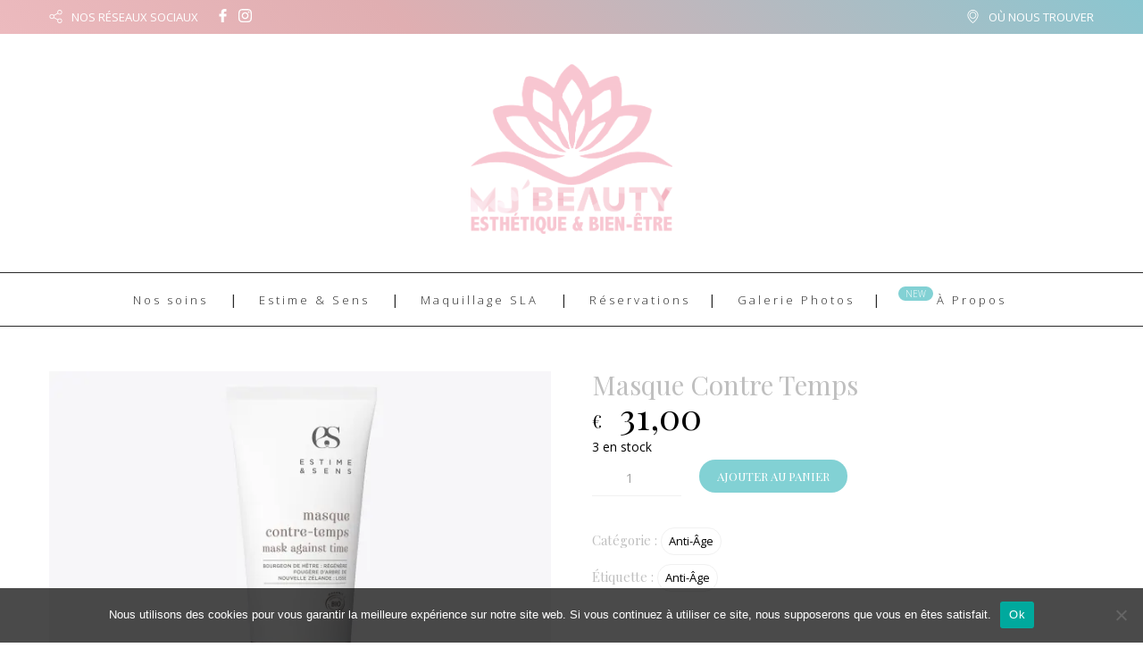

--- FILE ---
content_type: text/css
request_url: https://mj-beauty.fr/wp-content/plugins/salon-booking-plugin-pro-cc/css/salon.css?ver=20201028
body_size: 23639
content:
/*! normalize.css v3.0.3 | MIT License | github.com/necolas/normalize.css */
/*
html {
  font-family: sans-serif; // 1
  -ms-text-size-adjust: 100%; // 2
  -webkit-text-size-adjust: 100%; // 2
}
*/
/*
body {
  margin: 0;
}
*/
@import "https://fonts.googleapis.com/css?family=Open+Sans:300,400,600,700";
@import "https://fonts.googleapis.com/css?family=Open+Sans:300,400,600,700";
#sln-salon article,
#sln-salon aside,
#sln-salon details,
#sln-salon figcaption,
#sln-salon figure,
#sln-salon footer,
#sln-salon header,
#sln-salon hgroup,
#sln-salon main,
#sln-salon menu,
#sln-salon nav,
#sln-salon section,
#sln-salon summary {
  display: block; }

#sln-salon audio,
#sln-salon canvas,
#sln-salon progress,
#sln-salon video {
  display: inline-block;
  vertical-align: baseline; }

#sln-salon audio:not([controls]) {
  display: none;
  height: 0; }

#sln-salon [hidden],
#sln-salon template {
  display: none; }

#sln-salon a {
  background-color: transparent; }

#sln-salon a:active,
#sln-salon a:hover {
  outline: 0; }

#sln-salon abbr[title] {
  border-bottom: 1px dotted; }

#sln-salon b,
#sln-salon strong {
  font-weight: bold; }

#sln-salon dfn {
  font-style: italic; }

#sln-salon h1 {
  font-size: 2em;
  margin: 0.67em 0; }

#sln-salon mark {
  background: #ff0;
  color: #000; }

#sln-salon small {
  font-size: 80%; }

#sln-salon sub,
#sln-salon sup {
  font-size: 75%;
  line-height: 0;
  position: relative;
  vertical-align: baseline; }

#sln-salon sup {
  top: -0.5em; }

#sln-salon sub {
  bottom: -0.25em; }

#sln-salon img {
  border: 0; }

#sln-salon svg:not(:root) {
  overflow: hidden; }

#sln-salon figure {
  margin: 1em 40px; }

#sln-salon hr {
  box-sizing: content-box;
  height: 0; }

#sln-salon pre {
  overflow: auto; }

#sln-salon code,
#sln-salon kbd,
#sln-salon pre,
#sln-salon samp {
  font-family: monospace, monospace;
  font-size: 1em; }

#sln-salon button,
#sln-salon input,
#sln-salon optgroup,
#sln-salon select,
#sln-salon textarea {
  color: inherit;
  font: inherit;
  margin: 0; }

#sln-salon button {
  overflow: visible; }

#sln-salon button,
#sln-salon select {
  text-transform: none; }

#sln-salon button,
#sln-salon html input[type="button"],
#sln-salon input[type="reset"],
#sln-salon input[type="submit"] {
  -webkit-appearance: button;
  cursor: pointer; }

#sln-salon button[disabled],
#sln-salon html input[disabled] {
  cursor: default; }

#sln-salon button::-moz-focus-inner,
#sln-salon input::-moz-focus-inner {
  border: 0;
  padding: 0; }

#sln-salon input {
  line-height: normal; }

#sln-salon input[type="checkbox"],
#sln-salon input[type="radio"] {
  box-sizing: border-box;
  padding: 0; }

#sln-salon input[type="number"]::-webkit-inner-spin-button,
#sln-salon input[type="number"]::-webkit-outer-spin-button {
  height: auto; }

#sln-salon input[type="search"] {
  -webkit-appearance: textfield;
  box-sizing: content-box; }

#sln-salon input[type="search"]::-webkit-search-cancel-button,
#sln-salon input[type="search"]::-webkit-search-decoration {
  -webkit-appearance: none; }

#sln-salon fieldset {
  border: 1px solid #c0c0c0;
  margin: 0 2px;
  padding: 0.35em 0.625em 0.75em; }

#sln-salon legend {
  border: 0;
  padding: 0; }

#sln-salon textarea {
  overflow: auto; }

#sln-salon optgroup {
  font-weight: bold; }

#sln-salon table {
  border-collapse: collapse;
  border-spacing: 0; }

#sln-salon td,
#sln-salon th {
  padding: 0; }

#sln-salon *,
#sln-salon *:before,
#sln-salon *:after,
.sln-datashortcode *,
.sln-datashortcode *:before,
.sln-datashortcode *:after {
  -moz-box-sizing: border-box;
  -webkit-box-sizing: border-box;
  box-sizing: border-box; }
  #sln-salon *:focus,
  #sln-salon *:before:focus,
  #sln-salon *:after:focus,
  .sln-datashortcode *:focus,
  .sln-datashortcode *:before:focus,
  .sln-datashortcode *:after:focus {
    outline: 0 !important; }

/**
 * For modern browsers
 * 1. The space content is one way to avoid an Opera bug when the
 *    contenteditable attribute is included anywhere else in the document.
 *    Otherwise it causes space to appear at the top and bottom of elements
 *    that are clearfixed.
 * 2. The use of `table` rather than `block` is only necessary if using
 *    `:before` to contain the top-margins of child elements.
 */
.clearfix:before, .clearfix:after,
.clear:before,
.clear:after {
  content: " ";
  display: table; }

.clearfix:after,
.clear:after {
  clear: both; }

.sln-loader, #sln-salon.sln-salon--s .sln-thankyou .sln-icon-wrapper .sln-icon {
  position: absolute;
  left: 50%;
  -webkit-transform: translateX(-50%) translateY(0);
  -ms-transform: translateX(-50%) translateY(0);
  transform: translateX(-50%) translateY(0); }

.sln_datepicker:after,
.sln_timepicker:after, .sln-icon-wrapper .sln-icon {
  position: absolute;
  top: 50%;
  -webkit-transform: translateY(-50%);
  -ms-transform: translateY(-50%);
  transform: translateY(-50%); }

.datetimepicker.sln-datetimepicker.datetimepicker-dropdown-bottom-right, .sln-btn--emphasis:hover, #sln-salon.sln-loginform:not(.sln-customcolors) #loginform #wp-submit:hover, .sln-btn--emphasis:focus, #sln-salon.sln-loginform:not(.sln-customcolors) #loginform #wp-submit:focus, .sln-btn--emphasis:active, #sln-salon.sln-loginform:not(.sln-customcolors) #loginform #wp-submit:active,
#sln-salon .sln-btn--emphasis:hover,
#sln-salon .sln-btn--emphasis:focus,
#sln-salon .sln-btn--emphasis:active,
.sln-bootstrap .sln-btn--emphasis:hover,
.sln-bootstrap .sln-btn--emphasis:focus,
.sln-bootstrap .sln-btn--emphasis:active, .sln-btn--nobkg:hover, .sln-btn--nobkg:focus, .sln-btn--nobkg:active,
#sln-salon .sln-btn--nobkg:hover,
#sln-salon .sln-btn--nobkg:focus,
#sln-salon .sln-btn--nobkg:active,
.sln-bootstrap .sln-btn--nobkg:hover,
.sln-bootstrap .sln-btn--nobkg:focus,
.sln-bootstrap .sln-btn--nobkg:active, .sln-btn--borderonly:hover, .sln-btn--borderonly:focus, .sln-btn--borderonly:active,
#sln-salon .sln-btn--borderonly:hover,
#sln-salon .sln-btn--borderonly:focus,
#sln-salon .sln-btn--borderonly:active,
.sln-bootstrap .sln-btn--borderonly:hover,
.sln-bootstrap .sln-btn--borderonly:focus,
.sln-bootstrap .sln-btn--borderonly:active {
  -webkit-box-shadow: 0 3px 10px rgba(0, 0, 0, 0.23);
  -moz-box-shadow: 0 3px 10px rgba(0, 0, 0, 0.23);
  box-shadow: 0 3px 10px rgba(0, 0, 0, 0.23); }

.sln-btn, #sln-salon.sln-loginform:not(.sln-customcolors) #loginform #wp-submit,
.sln-bootstrap .sln-btn,
a.sln-btn,
.sln-bootstrap a.sln-btn {
  z-index: 800; }

@-webkit-keyframes fade-in {
  0% {
    opacity: 0;
    -webkit-transform: scale(0); }
  100% {
    opacity: 1;
    -webkit-transform: scale(1); } }

@-moz-keyframes fade-in {
  0% {
    opacity: 0;
    -webkit-transform: scale(0); }
  100% {
    opacity: 1;
    -webkit-transform: scale(1); } }

@-ms-keyframes fade-in {
  0% {
    opacity: 0;
    -webkit-transform: scale(0); }
  100% {
    opacity: 1;
    -webkit-transform: scale(1); } }

@keyframes fade-in {
  0% {
    opacity: 0;
    transform: scale(0.99); }
  100% {
    opacity: 1;
    transform: scale(1); } }

.sln-text--main, #sln-salon:not(.sln-customcolors) .select2-container.select2-container--sln .select2-selection--single:hover, #sln-salon:not(.sln-customcolors) .select2-container.select2-container--sln .select2-selection--single:focus, #sln-salon:not(.sln-customcolors) .select2-container.select2-container--sln .select2-selection--single[aria-expanded="true"],
#sln-salon:not(.sln-customcolors) .select2-container.select2-container--sln .select2-selection--multiple:hover,
#sln-salon:not(.sln-customcolors) .select2-container.select2-container--sln .select2-selection--multiple:focus,
#sln-salon:not(.sln-customcolors) .select2-container.select2-container--sln .select2-selection--multiple[aria-expanded="true"], #sln-salon:not(.sln-customcolors) .select2-container.select2-container--sln .select2-selection--single:hover .select2-selection__rendered,
#sln-salon:not(.sln-customcolors) .select2-container.select2-container--sln .select2-selection--single:hover .select2-selection__arrow:before, #sln-salon:not(.sln-customcolors) .select2-container.select2-container--sln .select2-selection--single:focus .select2-selection__rendered,
#sln-salon:not(.sln-customcolors) .select2-container.select2-container--sln .select2-selection--single:focus .select2-selection__arrow:before, #sln-salon:not(.sln-customcolors) .select2-container.select2-container--sln .select2-selection--single[aria-expanded="true"] .select2-selection__rendered,
#sln-salon:not(.sln-customcolors) .select2-container.select2-container--sln .select2-selection--single[aria-expanded="true"] .select2-selection__arrow:before,
#sln-salon:not(.sln-customcolors) .select2-container.select2-container--sln .select2-selection--multiple:hover .select2-selection__rendered,
#sln-salon:not(.sln-customcolors) .select2-container.select2-container--sln .select2-selection--multiple:hover .select2-selection__arrow:before,
#sln-salon:not(.sln-customcolors) .select2-container.select2-container--sln .select2-selection--multiple:focus .select2-selection__rendered,
#sln-salon:not(.sln-customcolors) .select2-container.select2-container--sln .select2-selection--multiple:focus .select2-selection__arrow:before,
#sln-salon:not(.sln-customcolors) .select2-container.select2-container--sln .select2-selection--multiple[aria-expanded="true"] .select2-selection__rendered,
#sln-salon:not(.sln-customcolors) .select2-container.select2-container--sln .select2-selection--multiple[aria-expanded="true"] .select2-selection__arrow:before, .sln-salon-page:not(.sln-salon-page-customcolors) .select2-container.select2-container--sln .select2-results__option--highlighted[aria-selected], .sln-salon-page:not(.sln-salon-page-customcolors) .select2-container.select2-container--sln .select2-results__option[aria-selected="true"], .sln-btn--emphasis, #sln-salon.sln-loginform:not(.sln-customcolors) #loginform #wp-submit,
#sln-salon .sln-btn--emphasis,
.sln-bootstrap .sln-btn--emphasis, .sln-bootstrap #sln-salon.sln-loginform:not(.sln-customcolors) #loginform #wp-submit, #sln-salon.sln-loginform:not(.sln-customcolors) #loginform .sln-bootstrap #wp-submit, .sln-btn--emphasis input, #sln-salon.sln-loginform:not(.sln-customcolors) #loginform #wp-submit input,
.sln-btn--emphasis button,
#sln-salon.sln-loginform:not(.sln-customcolors) #loginform #wp-submit button,
.sln-btn--emphasis a,
#sln-salon.sln-loginform:not(.sln-customcolors) #loginform #wp-submit a,
#sln-salon .sln-btn--emphasis input,
#sln-salon .sln-btn--emphasis button,
#sln-salon .sln-btn--emphasis a,
.sln-bootstrap .sln-btn--emphasis input,
.sln-bootstrap #sln-salon.sln-loginform:not(.sln-customcolors) #loginform #wp-submit input, #sln-salon.sln-loginform:not(.sln-customcolors) #loginform .sln-bootstrap #wp-submit input,
.sln-bootstrap .sln-btn--emphasis button,
.sln-bootstrap #sln-salon.sln-loginform:not(.sln-customcolors) #loginform #wp-submit button, #sln-salon.sln-loginform:not(.sln-customcolors) #loginform .sln-bootstrap #wp-submit button,
.sln-bootstrap .sln-btn--emphasis a,
.sln-bootstrap #sln-salon.sln-loginform:not(.sln-customcolors) #loginform #wp-submit a, #sln-salon.sln-loginform:not(.sln-customcolors) #loginform .sln-bootstrap #wp-submit a, .sln-btn--emphasis:hover, #sln-salon.sln-loginform:not(.sln-customcolors) #loginform #wp-submit:hover, .sln-btn--emphasis:focus, #sln-salon.sln-loginform:not(.sln-customcolors) #loginform #wp-submit:focus, .sln-btn--emphasis:active, #sln-salon.sln-loginform:not(.sln-customcolors) #loginform #wp-submit:active,
#sln-salon .sln-btn--emphasis:hover,
#sln-salon .sln-btn--emphasis:focus,
#sln-salon .sln-btn--emphasis:active,
.sln-bootstrap .sln-btn--emphasis:hover, .sln-bootstrap #sln-salon.sln-loginform:not(.sln-customcolors) #loginform #wp-submit:hover, #sln-salon.sln-loginform:not(.sln-customcolors) #loginform .sln-bootstrap #wp-submit:hover,
.sln-bootstrap .sln-btn--emphasis:focus, .sln-bootstrap #sln-salon.sln-loginform:not(.sln-customcolors) #loginform #wp-submit:focus, #sln-salon.sln-loginform:not(.sln-customcolors) #loginform .sln-bootstrap #wp-submit:focus,
.sln-bootstrap .sln-btn--emphasis:active, .sln-bootstrap #sln-salon.sln-loginform:not(.sln-customcolors) #loginform #wp-submit:active, #sln-salon.sln-loginform:not(.sln-customcolors) #loginform .sln-bootstrap #wp-submit:active, .sln-btn--emphasis:hover input, #sln-salon.sln-loginform:not(.sln-customcolors) #loginform #wp-submit:hover input,
.sln-btn--emphasis:hover button,
#sln-salon.sln-loginform:not(.sln-customcolors) #loginform #wp-submit:hover button,
.sln-btn--emphasis:hover a,
#sln-salon.sln-loginform:not(.sln-customcolors) #loginform #wp-submit:hover a, .sln-btn--emphasis:focus input, #sln-salon.sln-loginform:not(.sln-customcolors) #loginform #wp-submit:focus input,
.sln-btn--emphasis:focus button,
#sln-salon.sln-loginform:not(.sln-customcolors) #loginform #wp-submit:focus button,
.sln-btn--emphasis:focus a,
#sln-salon.sln-loginform:not(.sln-customcolors) #loginform #wp-submit:focus a, .sln-btn--emphasis:active input, #sln-salon.sln-loginform:not(.sln-customcolors) #loginform #wp-submit:active input,
.sln-btn--emphasis:active button,
#sln-salon.sln-loginform:not(.sln-customcolors) #loginform #wp-submit:active button,
.sln-btn--emphasis:active a,
#sln-salon.sln-loginform:not(.sln-customcolors) #loginform #wp-submit:active a,
#sln-salon .sln-btn--emphasis:hover input,
#sln-salon .sln-btn--emphasis:hover button,
#sln-salon .sln-btn--emphasis:hover a,
#sln-salon .sln-btn--emphasis:focus input,
#sln-salon .sln-btn--emphasis:focus button,
#sln-salon .sln-btn--emphasis:focus a,
#sln-salon .sln-btn--emphasis:active input,
#sln-salon .sln-btn--emphasis:active button,
#sln-salon .sln-btn--emphasis:active a,
.sln-bootstrap .sln-btn--emphasis:hover input,
.sln-bootstrap #sln-salon.sln-loginform:not(.sln-customcolors) #loginform #wp-submit:hover input, #sln-salon.sln-loginform:not(.sln-customcolors) #loginform .sln-bootstrap #wp-submit:hover input,
.sln-bootstrap .sln-btn--emphasis:hover button,
.sln-bootstrap #sln-salon.sln-loginform:not(.sln-customcolors) #loginform #wp-submit:hover button, #sln-salon.sln-loginform:not(.sln-customcolors) #loginform .sln-bootstrap #wp-submit:hover button,
.sln-bootstrap .sln-btn--emphasis:hover a,
.sln-bootstrap #sln-salon.sln-loginform:not(.sln-customcolors) #loginform #wp-submit:hover a, #sln-salon.sln-loginform:not(.sln-customcolors) #loginform .sln-bootstrap #wp-submit:hover a,
.sln-bootstrap .sln-btn--emphasis:focus input,
.sln-bootstrap #sln-salon.sln-loginform:not(.sln-customcolors) #loginform #wp-submit:focus input, #sln-salon.sln-loginform:not(.sln-customcolors) #loginform .sln-bootstrap #wp-submit:focus input,
.sln-bootstrap .sln-btn--emphasis:focus button,
.sln-bootstrap #sln-salon.sln-loginform:not(.sln-customcolors) #loginform #wp-submit:focus button, #sln-salon.sln-loginform:not(.sln-customcolors) #loginform .sln-bootstrap #wp-submit:focus button,
.sln-bootstrap .sln-btn--emphasis:focus a,
.sln-bootstrap #sln-salon.sln-loginform:not(.sln-customcolors) #loginform #wp-submit:focus a, #sln-salon.sln-loginform:not(.sln-customcolors) #loginform .sln-bootstrap #wp-submit:focus a,
.sln-bootstrap .sln-btn--emphasis:active input,
.sln-bootstrap #sln-salon.sln-loginform:not(.sln-customcolors) #loginform #wp-submit:active input, #sln-salon.sln-loginform:not(.sln-customcolors) #loginform .sln-bootstrap #wp-submit:active input,
.sln-bootstrap .sln-btn--emphasis:active button,
.sln-bootstrap #sln-salon.sln-loginform:not(.sln-customcolors) #loginform #wp-submit:active button, #sln-salon.sln-loginform:not(.sln-customcolors) #loginform .sln-bootstrap #wp-submit:active button,
.sln-bootstrap .sln-btn--emphasis:active a,
.sln-bootstrap #sln-salon.sln-loginform:not(.sln-customcolors) #loginform #wp-submit:active a, #sln-salon.sln-loginform:not(.sln-customcolors) #loginform .sln-bootstrap #wp-submit:active a, .sln-btn--nobkg:hover, .sln-btn--nobkg:focus, .sln-btn--nobkg:active,
#sln-salon .sln-btn--nobkg:hover,
#sln-salon .sln-btn--nobkg:focus,
#sln-salon .sln-btn--nobkg:active,
.sln-bootstrap .sln-btn--nobkg:hover,
.sln-bootstrap .sln-btn--nobkg:focus,
.sln-bootstrap .sln-btn--nobkg:active, .sln-btn--nobkg:hover input,
.sln-btn--nobkg:hover button, .sln-btn--nobkg:focus input,
.sln-btn--nobkg:focus button, .sln-btn--nobkg:active input,
.sln-btn--nobkg:active button,
#sln-salon .sln-btn--nobkg:hover input,
#sln-salon .sln-btn--nobkg:hover button,
#sln-salon .sln-btn--nobkg:focus input,
#sln-salon .sln-btn--nobkg:focus button,
#sln-salon .sln-btn--nobkg:active input,
#sln-salon .sln-btn--nobkg:active button,
.sln-bootstrap .sln-btn--nobkg:hover input,
.sln-bootstrap .sln-btn--nobkg:hover button,
.sln-bootstrap .sln-btn--nobkg:focus input,
.sln-bootstrap .sln-btn--nobkg:focus button,
.sln-bootstrap .sln-btn--nobkg:active input,
.sln-bootstrap .sln-btn--nobkg:active button, .sln-btn--borderonly:hover, .sln-btn--borderonly:focus, .sln-btn--borderonly:active,
#sln-salon .sln-btn--borderonly:hover,
#sln-salon .sln-btn--borderonly:focus,
#sln-salon .sln-btn--borderonly:active,
.sln-bootstrap .sln-btn--borderonly:hover,
.sln-bootstrap .sln-btn--borderonly:focus,
.sln-bootstrap .sln-btn--borderonly:active, .sln-btn--borderonly:hover input,
.sln-btn--borderonly:hover button, .sln-btn--borderonly:focus input,
.sln-btn--borderonly:focus button, .sln-btn--borderonly:active input,
.sln-btn--borderonly:active button,
#sln-salon .sln-btn--borderonly:hover input,
#sln-salon .sln-btn--borderonly:hover button,
#sln-salon .sln-btn--borderonly:focus input,
#sln-salon .sln-btn--borderonly:focus button,
#sln-salon .sln-btn--borderonly:active input,
#sln-salon .sln-btn--borderonly:active button,
.sln-bootstrap .sln-btn--borderonly:hover input,
.sln-bootstrap .sln-btn--borderonly:hover button,
.sln-bootstrap .sln-btn--borderonly:focus input,
.sln-bootstrap .sln-btn--borderonly:focus button,
.sln-bootstrap .sln-btn--borderonly:active input,
.sln-bootstrap .sln-btn--borderonly:active button, .sln-stepper .step .step-number, .sln-stepper .step.step--active .step-number {
  color: white; }

#sln-salon .sln-salon-title,
#sln-salon .salon-step-title, .sln-text--contrast, .sln_datepicker:after,
.sln_timepicker:after, #sln-salon .sln-input .help-block,
#sln-salon.sln-loginform #loginform .help-block, #sln-salon .sln-input .help-block a,
#sln-salon.sln-loginform #loginform .help-block a, #sln-salon .sln-input .sln-input--addon, .sln-salon-page:not(.sln-salon-page-customcolors) .select2-container.select2-container--sln, .sln-btn--nobkg,
#sln-salon .sln-btn--nobkg,
.sln-bootstrap .sln-btn--nobkg, .sln-btn--nobkg input,
.sln-btn--nobkg button,
#sln-salon .sln-btn--nobkg input,
#sln-salon .sln-btn--nobkg button,
.sln-bootstrap .sln-btn--nobkg input,
.sln-bootstrap .sln-btn--nobkg button, .sln-btn--borderonly,
#sln-salon .sln-btn--borderonly,
.sln-bootstrap .sln-btn--borderonly, .sln-alert,
#sln-salon .alert, .sln-stepper .step.step--active .step-label, #sln-salon, .sln-steps-price, #sln-salon .sln-attendant-list--multiple .sln-steps-name.sln-service-name, #sln-salon .sln-thankyou--okbox h2, #sln-salon .sln-thankyou--okbox h3, #sln-salon .sln-thankyou--okbox h4, #sln-salon .sln-thankyou--okbox .sln-icon-wrapper .sln-icon, .sln-payment-actions h4 {
  color: #004258; }

.sln-text--contrast--alpha {
  color: rgba(0, 66, 88, 0.3); }

.sln-text--dark, .sln-btn--borderonly input,
.sln-btn--borderonly button,
#sln-salon .sln-btn--borderonly input,
#sln-salon .sln-btn--borderonly button,
.sln-bootstrap .sln-btn--borderonly input,
.sln-bootstrap .sln-btn--borderonly button, .sln-steps-description, .sln-summary-row .label,
#sln-salon .sln-summary-row .label, .sln-total-label,
.sln-total-price {
  color: black; }

.sln-text--emphasis, #sln-salon .sln-panel .sln-panel-heading, .sln_datepicker:hover:after,
.sln_timepicker:hover:after, .sln-checkbox input:checked + label:after,
.sln-checkbox input:checked + label:hover:after, #sln-salon.sln-loginform #loginform .login-remember label.is-checked:after,
#sln-salon.sln-loginform #loginform .login-remember label.is-checked:hover:after, .sln-alert a,
#sln-salon .alert a, .sln-alert.sln-alert--wait::after,
.sln-alert--wait::after, .sln-steps-name {
  color: #0277BD; }

.sln-text--emphasis--hoverk, .sln-checkbox input + label:hover:after, #sln-salon.sln-loginform #loginform .login-remember label:hover:after, .sln-alert a:hover,
#sln-salon .alert a:hover, .sln-steps-name:hover {
  color: #0091EA; }

.sln-text--grey, .sln-stepper .step .step-label, #sln-salon .sln-data-desc,
#sln-salon .sln-data-desc .label {
  color: #888; }

.datetimepicker.sln-datetimepicker table tr td.disabled {
  color: #e4e7e7; }

#sln-salon .sln-panel .sln-panel-heading .sln-btn--borderonly, #sln-salon .sln-panel .sln-panel-heading .sln-btn--nobkg, .datetimepicker.sln-datetimepicker .sln-datetimepicker-close:hover, .datetimepicker.sln-datetimepicker table tr td.day:not(.disabled),
.datetimepicker.sln-datetimepicker table tr td span.hour:not(.disabled):not(.active),
.datetimepicker.sln-datetimepicker table tr td span.minute:not(.disabled):not(.active),
.datetimepicker.sln-datetimepicker table tr td span.month:not(.disabled):not(.active),
.datetimepicker.sln-datetimepicker table tr td span.year:not(.disabled):not(.active), .datetimepicker.sln-datetimepicker table tr td.day:not(.disabled):hover,
.datetimepicker.sln-datetimepicker table tr td span.hour:not(.disabled):not(.active):hover,
.datetimepicker.sln-datetimepicker table tr td span.minute:not(.disabled):not(.active):hover,
.datetimepicker.sln-datetimepicker table tr td span.month:not(.disabled):not(.active):hover,
.datetimepicker.sln-datetimepicker table tr td span.year:not(.disabled):not(.active):hover, .datetimepicker.sln-datetimepicker table tr td.day.active:not(.disabled):hover,
.datetimepicker.sln-datetimepicker table tr td span.hour.active:not(.disabled):hover,
.datetimepicker.sln-datetimepicker table tr td span.minute.active:not(.disabled):hover,
.datetimepicker.sln-datetimepicker table tr td span.month.active:not(.disabled):hover,
.datetimepicker.sln-datetimepicker table tr td span.year.active:not(.disabled):hover, .datetimepicker.sln-datetimepicker .switch:hover,
.datetimepicker.sln-datetimepicker .prev:hover,
.datetimepicker.sln-datetimepicker .next:hover,
.datetimepicker.sln-datetimepicker .today:hover {
  color: #fff; }

.sln-text--ok, .sln-alert--success:after,
#sln-salon .alert-success:after {
  color: #5bc24c; }

.datetimepicker.sln-datetimepicker .sln-datetimepicker-close, .sln-alert--problem:after,
#sln-salon .sln-alert--problem:after,
#sln-salon .alert-danger:after {
  color: #D22221; }

.sln-alert--warning:after,
#sln-salon .alert-warning:after, .sln-alert--info:after,
#sln-salon .sln-alert--info:after {
  color: #f5b025; }

.sln-checkbox input + label:before, .sln-checkbox input[type="checkbox"][disabled] + label:before, #sln-salon.sln-loginform #loginform .login-remember label:before, #sln-salon.sln-loginform #loginform .login-remember input[type="checkbox"][disabled] + label:before, .sln-radiobox input + label:before, .sln-radiobox input + label:after, .sln-radiobox input[type="radio"][disabled] + label:before, #sln-salon {
  background-color: white; }

.datetimepicker.sln-datetimepicker, .datetimepicker.sln-datetimepicker .sln-datetimepicker-close {
  background-color: white; }

.datetimepicker.sln-datetimepicker table tr td.active:hover,
.datetimepicker.sln-datetimepicker table tr td.active.disabled:hover,
.datetimepicker.sln-datetimepicker table tr td.active:active,
.datetimepicker.sln-datetimepicker table tr td.active:hover:active,
.datetimepicker.sln-datetimepicker table tr td.active.disabled:active,
.datetimepicker.sln-datetimepicker table tr td.active.disabled:hover:active,
.datetimepicker.sln-datetimepicker table tr td.active,
.datetimepicker.sln-datetimepicker table tr td.active.disabled,
.datetimepicker.sln-datetimepicker table tr td.active[disabled],
.datetimepicker.sln-datetimepicker table tr td.active:hover[disabled],
.datetimepicker.sln-datetimepicker table tr td.active.disabled[disabled],
.datetimepicker.sln-datetimepicker table tr td.active.disabled:hover[disabled],
.datetimepicker.sln-datetimepicker table tr td span.active:hover,
.datetimepicker.sln-datetimepicker table tr td span.active.disabled:hover,
.datetimepicker.sln-datetimepicker table tr td span.active:active,
.datetimepicker.sln-datetimepicker table tr td span.active:hover:active,
.datetimepicker.sln-datetimepicker table tr td span.active.disabled:active,
.datetimepicker.sln-datetimepicker table tr td span.active.disabled:hover:active,
.datetimepicker.sln-datetimepicker table tr td span.active,
.datetimepicker.sln-datetimepicker table tr td span.active.disabled,
.datetimepicker.sln-datetimepicker table tr td span.active[disabled],
.datetimepicker.sln-datetimepicker table tr td span.active:hover[disabled],
.datetimepicker.sln-datetimepicker table tr td span.active.disabled[disabled],
.datetimepicker.sln-datetimepicker table tr td span.active.disabled:hover[disabled], #sln-salon .sln-input .sln-input--addon:after {
  background-color: #004258; }

.sln-stepper .step .step-number {
  background-color: rgba(0, 66, 88, 0.3); }

#sln-salon .sln-panel .sln-panel-heading .sln-btn--borderonly, #sln-salon .sln-panel .sln-panel-heading .sln-btn--nobkg, .datetimepicker.sln-datetimepicker table tr td.day.active:not(.disabled),
.datetimepicker.sln-datetimepicker table tr td span.hour.active:not(.disabled),
.datetimepicker.sln-datetimepicker table tr td span.minute.active:not(.disabled),
.datetimepicker.sln-datetimepicker table tr td span.month.active:not(.disabled),
.datetimepicker.sln-datetimepicker table tr td span.year.active:not(.disabled), .sln-radiobox input:checked + label:after,
.sln-radiobox input:checked + label:hover:after, .sln-salon-page:not(.sln-salon-page-customcolors) .select2-container.select2-container--sln .select2-results__option[aria-selected="true"], .sln-btn--emphasis, #sln-salon.sln-loginform:not(.sln-customcolors) #loginform #wp-submit,
#sln-salon .sln-btn--emphasis,
.sln-bootstrap .sln-btn--emphasis, .sln-stepper .step.step--active .step-number {
  background-color: #0277BD; }

#sln-salon .sln-panel .sln-panel-heading .sln-btn--borderonly:hover, #sln-salon .sln-panel .sln-panel-heading .sln-btn--nobkg:hover, .datetimepicker.sln-datetimepicker table tr td.day:not(.disabled):hover,
.datetimepicker.sln-datetimepicker table tr td span.hour:not(.disabled):not(.active):hover,
.datetimepicker.sln-datetimepicker table tr td span.minute:not(.disabled):not(.active):hover,
.datetimepicker.sln-datetimepicker table tr td span.month:not(.disabled):not(.active):hover,
.datetimepicker.sln-datetimepicker table tr td span.year:not(.disabled):not(.active):hover, .datetimepicker.sln-datetimepicker table tr td.day.active:not(.disabled):hover,
.datetimepicker.sln-datetimepicker table tr td span.hour.active:not(.disabled):hover,
.datetimepicker.sln-datetimepicker table tr td span.minute.active:not(.disabled):hover,
.datetimepicker.sln-datetimepicker table tr td span.month.active:not(.disabled):hover,
.datetimepicker.sln-datetimepicker table tr td span.year.active:not(.disabled):hover, .datetimepicker.sln-datetimepicker .switch:hover,
.datetimepicker.sln-datetimepicker .prev:hover,
.datetimepicker.sln-datetimepicker .next:hover,
.datetimepicker.sln-datetimepicker .today:hover, .sln-radiobox input + label:hover:after, #sln-salon:not(.sln-customcolors) .select2-container.select2-container--sln .select2-selection--single:hover, #sln-salon:not(.sln-customcolors) .select2-container.select2-container--sln .select2-selection--single:focus, #sln-salon:not(.sln-customcolors) .select2-container.select2-container--sln .select2-selection--single[aria-expanded="true"],
#sln-salon:not(.sln-customcolors) .select2-container.select2-container--sln .select2-selection--multiple:hover,
#sln-salon:not(.sln-customcolors) .select2-container.select2-container--sln .select2-selection--multiple:focus,
#sln-salon:not(.sln-customcolors) .select2-container.select2-container--sln .select2-selection--multiple[aria-expanded="true"], .sln-salon-page:not(.sln-salon-page-customcolors) .select2-container.select2-container--sln .select2-results__option--highlighted[aria-selected], .sln-btn--emphasis:hover, #sln-salon.sln-loginform:not(.sln-customcolors) #loginform #wp-submit:hover, .sln-btn--emphasis:focus, #sln-salon.sln-loginform:not(.sln-customcolors) #loginform #wp-submit:focus, .sln-btn--emphasis:active, #sln-salon.sln-loginform:not(.sln-customcolors) #loginform #wp-submit:active,
#sln-salon .sln-btn--emphasis:hover,
#sln-salon .sln-btn--emphasis:focus,
#sln-salon .sln-btn--emphasis:active,
.sln-bootstrap .sln-btn--emphasis:hover,
.sln-bootstrap .sln-btn--emphasis:focus,
.sln-bootstrap .sln-btn--emphasis:active, .sln-btn--nobkg:hover, .sln-btn--nobkg:focus, .sln-btn--nobkg:active,
#sln-salon .sln-btn--nobkg:hover,
#sln-salon .sln-btn--nobkg:focus,
#sln-salon .sln-btn--nobkg:active,
.sln-bootstrap .sln-btn--nobkg:hover,
.sln-bootstrap .sln-btn--nobkg:focus,
.sln-bootstrap .sln-btn--nobkg:active, .sln-btn--borderonly:hover, .sln-btn--borderonly:focus, .sln-btn--borderonly:active,
#sln-salon .sln-btn--borderonly:hover,
#sln-salon .sln-btn--borderonly:focus,
#sln-salon .sln-btn--borderonly:active,
.sln-bootstrap .sln-btn--borderonly:hover,
.sln-bootstrap .sln-btn--borderonly:focus,
.sln-bootstrap .sln-btn--borderonly:active {
  background-color: #0091EA; }

.sln-btn--nobkg,
#sln-salon .sln-btn--nobkg,
.sln-bootstrap .sln-btn--nobkg, .sln-btn--borderonly,
#sln-salon .sln-btn--borderonly,
.sln-bootstrap .sln-btn--borderonly, .sln-alert--success,
#sln-salon .alert-success, .sln-alert--problem,
#sln-salon .sln-alert--problem,
#sln-salon .alert-danger, .sln-steps-description hr, #sln-salon .sln-attendant-list--multiple .sln-steps-name.sln-service-name, #sln-salon .sln-thankyou--okbox hr, #sln-salon .sln-total hr {
  background-color: transparent; }

.datetimepicker.sln-datetimepicker table tr td.day:not(.disabled),
.datetimepicker.sln-datetimepicker table tr td span.hour:not(.disabled):not(.active),
.datetimepicker.sln-datetimepicker table tr td span.minute:not(.disabled):not(.active),
.datetimepicker.sln-datetimepicker table tr td span.month:not(.disabled):not(.active),
.datetimepicker.sln-datetimepicker table tr td span.year:not(.disabled):not(.active), #sln-salon .sln-thankyou--okbox.sln-bkg--ok::after {
  background-color: #5bc24c; }

#sln-salon .sln-thankyou--okbox::after, #sln-salon .sln-thankyou--okbox.sln-bkg--attention::after, #sln-salon .sln-thankyou--okbox.sln-pending-payment-box::after {
  background-color: #f5b025; }

.datetimepicker.sln-datetimepicker .sln-datetimepicker-close:hover {
  background-color: #e63f24; }

#sln-salon .sln-total hr {
  border-color: #004258; }

#sln-salon .sln-panel .sln-panel-heading .sln-btn, #sln-salon.sln-loginform:not(.sln-customcolors) .sln-panel .sln-panel-heading #loginform #wp-submit, #sln-salon.sln-loginform:not(.sln-customcolors) #loginform .sln-panel .sln-panel-heading #wp-submit, #sln-salon .sln-panel .sln-panel-content, .datetimepicker.sln-datetimepicker.datetimepicker-dropdown-bottom-right, .sln-btn--borderonly,
#sln-salon .sln-btn--borderonly,
.sln-bootstrap .sln-btn--borderonly, .snl-error-list-item, #sln-salon, .sln-steps-description hr, .sln-list--dashed li,
ul.sln-list--dashed li,
#sln-salon .sln-list--dashed li,
#sln-salon ul.sln-list--dashed li, #sln-salon .sln-attendant-list--multiple .sln-steps-name.sln-service-name, #sln-salon .sln-thankyou--okbox hr {
  border-color: rgba(0, 66, 88, 0.3); }

#sln-salon .sln-panel .sln-panel-heading .sln-btn--borderonly, .sln-checkbox input + label:before, #sln-salon.sln-loginform #loginform .login-remember label:before, .sln-radiobox input + label:before {
  border-color: #0277BD; }

#sln-salon .sln-panel .sln-panel-heading .sln-btn--borderonly:hover, .sln-checkbox input + label:hover:before, #sln-salon.sln-loginform #loginform .login-remember label:hover:before, #sln-salon:not(.sln-customcolors) .select2-container.select2-container--sln .select2-selection--single:hover, #sln-salon:not(.sln-customcolors) .select2-container.select2-container--sln .select2-selection--single:focus, #sln-salon:not(.sln-customcolors) .select2-container.select2-container--sln .select2-selection--single[aria-expanded="true"],
#sln-salon:not(.sln-customcolors) .select2-container.select2-container--sln .select2-selection--multiple:hover,
#sln-salon:not(.sln-customcolors) .select2-container.select2-container--sln .select2-selection--multiple:focus,
#sln-salon:not(.sln-customcolors) .select2-container.select2-container--sln .select2-selection--multiple[aria-expanded="true"], #sln-salon .sln-box--formactions .sln-btn--medium.sln-btn--icon--left:hover, #sln-salon.sln-loginform:not(.sln-customcolors) .sln-box--formactions #loginform .sln-btn--icon--left#wp-submit:hover, #sln-salon.sln-loginform:not(.sln-customcolors) #loginform .sln-box--formactions .sln-btn--icon--left#wp-submit:hover, #sln-salon .sln-box--formactions .sln-btn--medium.sln-btn--icon--left:focus, #sln-salon.sln-loginform:not(.sln-customcolors) .sln-box--formactions #loginform .sln-btn--icon--left#wp-submit:focus, #sln-salon.sln-loginform:not(.sln-customcolors) #loginform .sln-box--formactions .sln-btn--icon--left#wp-submit:focus, #sln-salon .sln-box--formactions .sln-btn--medium.sln-btn--icon--left:active, #sln-salon.sln-loginform:not(.sln-customcolors) .sln-box--formactions #loginform .sln-btn--icon--left#wp-submit:active, #sln-salon.sln-loginform:not(.sln-customcolors) #loginform .sln-box--formactions .sln-btn--icon--left#wp-submit:active, .sln-btn--borderonly:hover, .sln-btn--borderonly:focus, .sln-btn--borderonly:active,
#sln-salon .sln-btn--borderonly:hover,
#sln-salon .sln-btn--borderonly:focus,
#sln-salon .sln-btn--borderonly:active,
.sln-bootstrap .sln-btn--borderonly:hover,
.sln-bootstrap .sln-btn--borderonly:focus,
.sln-bootstrap .sln-btn--borderonly:active, .sln-alert a:hover,
#sln-salon .alert a:hover {
  border-color: #0091EA; }

.sln-alert a,
#sln-salon .alert a {
  border-color: transparent; }

.sln-checkbox input[type="checkbox"][disabled] + label:before, #sln-salon.sln-loginform #loginform .login-remember input[type="checkbox"][disabled] + label:before, .sln-radiobox input[type="radio"][disabled] + label:before {
  border-color: #888; }

.datetimepicker.sln-datetimepicker .sln-datetimepicker-close, .datetimepicker.sln-datetimepicker table tr td.day,
.datetimepicker.sln-datetimepicker table tr td span.hour,
.datetimepicker.sln-datetimepicker table tr td span.minute,
.datetimepicker.sln-datetimepicker table tr td span.month,
.datetimepicker.sln-datetimepicker table tr td span.year, .datetimepicker.sln-datetimepicker .switch,
.datetimepicker.sln-datetimepicker .prev,
.datetimepicker.sln-datetimepicker .next,
.datetimepicker.sln-datetimepicker .today {
  border-color: #e4e7e7; }

#sln-salon .sln-invalid,
#sln-salon .sln-input .sln-invalid {
  border-color: #D22221; }

@font-face {
  font-family: "Material Icons";
  font-style: normal;
  font-weight: 400;
  src: url(https://fonts.gstatic.com/s/materialicons/v48/flUhRq6tzZclQEJ-Vdg-IuiaDsNcIhQ8tQ.woff2) format("woff2"); }

.material-icons {
  font-family: "Material Icons";
  font-weight: normal;
  font-style: normal;
  font-size: 24px;
  line-height: 1;
  letter-spacing: normal;
  text-transform: none;
  display: inline-block;
  white-space: nowrap;
  word-wrap: normal;
  direction: ltr;
  -webkit-font-feature-settings: "liga";
  -webkit-font-smoothing: antialiased; }

#sln-salon {
  font-family: "Open Sans", sans-serif;
  font-weight: 400; }
  #sln-salon h1,
  #sln-salon h2,
  #sln-salon h3,
  #sln-salon h4,
  #sln-salon h5,
  #sln-salon h6 {
    font-family: "Open Sans", sans-serif;
    box-shadow: none;
    font-style: normal;
    font-weight: 400; }
  #sln-salon p,
  #sln-salon ul,
  #sln-salon li {
    font-family: "Open Sans", sans-serif;
    box-shadow: none;
    font-weight: 400; }
  #sln-salon button,
  #sln-salon input,
  #sln-salon optgroup,
  #sln-salon select,
  #sln-salon textarea {
    font-family: "Open Sans", sans-serif;
    box-shadow: none; }
  #sln-salon a {
    box-shadow: none; }

#sln-salon h1, #sln-salon h2.sln-salon-title, .sln_datepicker:after,
.sln_timepicker:after, .sln-alert:after,
#sln-salon .alert:after, #sln-salon.sln-salon--s .sln-thankyou .sln-thankyou--okbox h2 .sln-icon, #sln-salon.sln-salon--s .sln-thankyou .sln-thankyou--okbox h4 {
  font-size: 1.4em; }
  @media only screen and (min-width: 992px) {
    #sln-salon h1, #sln-salon h2.sln-salon-title, .sln_datepicker:after,
    .sln_timepicker:after, .sln-alert:after,
    #sln-salon .alert:after, #sln-salon.sln-salon--s .sln-thankyou .sln-thankyou--okbox h2 .sln-icon, #sln-salon.sln-salon--s .sln-thankyou .sln-thankyou--okbox h4 {
      font-size: 1.6em; } }

#sln-salon h2 {
  font-size: 1.4em; }

#sln-salon h3 {
  font-size: 1.2em; }

#sln-salon p,
#sln-salon .salon-step-title, #sln-salon .sln-panel .sln-panel-heading, #sln-salon .sln-panel .sln-panel-heading .sln-btn, #sln-salon.sln-loginform:not(.sln-customcolors) .sln-panel .sln-panel-heading #loginform #wp-submit, #sln-salon.sln-loginform:not(.sln-customcolors) #loginform .sln-panel .sln-panel-heading #wp-submit, .datetimepicker.sln-datetimepicker table, #sln-salon .sln-input input[type="date"],
#sln-salon .sln-input input[type="time"],
#sln-salon .sln-input input[type="datetime-local"],
#sln-salon .sln-input input[type="week"],
#sln-salon .sln-input input[type="month"],
#sln-salon .sln-input input[type="text"],
#sln-salon .sln-input input[type="email"],
#sln-salon .sln-input input[type="url"],
#sln-salon .sln-input input[type="password"],
#sln-salon .sln-input input[type="search"],
#sln-salon .sln-input input[type="tel"],
#sln-salon .sln-input input[type="number"],
#sln-salon .sln-input textarea,
#sln-salon.sln-loginform #loginform input[type="date"],
#sln-salon.sln-loginform #loginform input[type="time"],
#sln-salon.sln-loginform #loginform input[type="datetime-local"],
#sln-salon.sln-loginform #loginform input[type="week"],
#sln-salon.sln-loginform #loginform input[type="month"],
#sln-salon.sln-loginform #loginform input[type="text"],
#sln-salon.sln-loginform #loginform input[type="email"],
#sln-salon.sln-loginform #loginform input[type="url"],
#sln-salon.sln-loginform #loginform input[type="password"],
#sln-salon.sln-loginform #loginform input[type="search"],
#sln-salon.sln-loginform #loginform input[type="tel"],
#sln-salon.sln-loginform #loginform input[type="number"],
#sln-salon.sln-loginform #loginform textarea, #sln-salon .sln-input .sln-input--addon, #sln-salon .select2-container.select2-container--sln .select2-selection--single .select2-selection__rendered, #sln-salon .select2-container.select2-container--sln .select2-selection--single,
#sln-salon .select2-container.select2-container--sln .select2-selection--multiple, #sln-salon:not(.sln-customcolors) .select2-container.select2-container--sln .select2-selection--single,
#sln-salon:not(.sln-customcolors) .select2-container.select2-container--sln .select2-selection--multiple, .sln-salon-page .select2-container.select2-container--sln .select2-search.select2-search--dropdown input[type="search"], #sln-salon .sln-btn--big,
#sln-salon .sln-btn--big input,
#sln-salon .sln-btn--big button,
#sln-salon .sln-btn--big a, #sln-salon .sln-btn.sln-btn--noheight input,
#sln-salon .sln-btn.sln-btn--noheight button,
#sln-salon .sln-btn.sln-btn--noheight a, #sln-salon .sln-btn--medium input, #sln-salon.sln-loginform:not(.sln-customcolors) #loginform #wp-submit input,
#sln-salon .sln-btn--medium button,
#sln-salon.sln-loginform:not(.sln-customcolors) #loginform #wp-submit button,
#sln-salon .sln-btn--medium a,
#sln-salon.sln-loginform:not(.sln-customcolors) #loginform #wp-submit a, .sln-alert,
#sln-salon .alert, .sln-stepper .step .step-number, #sln-salon .sln-data-desc,
#sln-salon .sln-data-desc .label, .sln-steps-duration,
#sln-salon .sln-steps-duration, .sln-steps-duration small,
#sln-salon .sln-steps-duration small, .sln-summary-row .label,
#sln-salon .sln-summary-row .label, #sln-salon .sln-thankyou--okbox h2, #sln-salon.sln-salon--s .sln-thankyou .sln-thankyou--okbox h2, .sln-pending-payment-box--booking-number, .sln-pending-payment-box--amount, .sln-salon-page .select2-container.select2-container--sln .select2-results__option--highlighted[aria-selected] {
  font-size: 1em; }

#sln-salon .sln-input label,
#sln-salon.sln-loginform #loginform label, .sln-checkbox label, #sln-salon.sln-loginform #loginform .login-remember label, .sln-radiobox label, #sln-salon .sln-btn.sln-btn--noheight, #sln-salon .sln-btn--medium, #sln-salon.sln-loginform:not(.sln-customcolors) #loginform #wp-submit, .sln-alert.sln-alert-medium, .snl-error-list-item, .sln-stepper .step, .sln-summary__terms {
  font-size: 0.8em; }

#sln-salon h2 {
  line-height: 1.8em; }

#sln-salon h3 {
  line-height: 1.6em; }

#sln-salon p,
#sln-salon .salon-step-title, #sln-salon .sln-panel .sln-panel-heading, #sln-salon .sln-panel .sln-panel-heading .sln-btn, #sln-salon.sln-loginform:not(.sln-customcolors) .sln-panel .sln-panel-heading #loginform #wp-submit, #sln-salon.sln-loginform:not(.sln-customcolors) #loginform .sln-panel .sln-panel-heading #wp-submit, .datetimepicker.sln-datetimepicker table, #sln-salon .sln-input input[type="date"],
#sln-salon .sln-input input[type="time"],
#sln-salon .sln-input input[type="datetime-local"],
#sln-salon .sln-input input[type="week"],
#sln-salon .sln-input input[type="month"],
#sln-salon .sln-input input[type="text"],
#sln-salon .sln-input input[type="email"],
#sln-salon .sln-input input[type="url"],
#sln-salon .sln-input input[type="password"],
#sln-salon .sln-input input[type="search"],
#sln-salon .sln-input input[type="tel"],
#sln-salon .sln-input input[type="number"],
#sln-salon .sln-input textarea,
#sln-salon.sln-loginform #loginform input[type="date"],
#sln-salon.sln-loginform #loginform input[type="time"],
#sln-salon.sln-loginform #loginform input[type="datetime-local"],
#sln-salon.sln-loginform #loginform input[type="week"],
#sln-salon.sln-loginform #loginform input[type="month"],
#sln-salon.sln-loginform #loginform input[type="text"],
#sln-salon.sln-loginform #loginform input[type="email"],
#sln-salon.sln-loginform #loginform input[type="url"],
#sln-salon.sln-loginform #loginform input[type="password"],
#sln-salon.sln-loginform #loginform input[type="search"],
#sln-salon.sln-loginform #loginform input[type="tel"],
#sln-salon.sln-loginform #loginform input[type="number"],
#sln-salon.sln-loginform #loginform textarea, #sln-salon .sln-input .sln-input--addon, #sln-salon .select2-container.select2-container--sln .select2-selection--single .select2-selection__rendered, #sln-salon .select2-container.select2-container--sln .select2-selection--single,
#sln-salon .select2-container.select2-container--sln .select2-selection--multiple, #sln-salon:not(.sln-customcolors) .select2-container.select2-container--sln .select2-selection--single,
#sln-salon:not(.sln-customcolors) .select2-container.select2-container--sln .select2-selection--multiple, .sln-salon-page .select2-container.select2-container--sln .select2-search.select2-search--dropdown input[type="search"], #sln-salon .sln-btn--big,
#sln-salon .sln-btn--big input,
#sln-salon .sln-btn--big button,
#sln-salon .sln-btn--big a, #sln-salon .sln-btn.sln-btn--noheight input,
#sln-salon .sln-btn.sln-btn--noheight button,
#sln-salon .sln-btn.sln-btn--noheight a, #sln-salon .sln-btn--medium input, #sln-salon.sln-loginform:not(.sln-customcolors) #loginform #wp-submit input,
#sln-salon .sln-btn--medium button,
#sln-salon.sln-loginform:not(.sln-customcolors) #loginform #wp-submit button,
#sln-salon .sln-btn--medium a,
#sln-salon.sln-loginform:not(.sln-customcolors) #loginform #wp-submit a, .sln-alert,
#sln-salon .alert, .sln-stepper .step .step-number, #sln-salon .sln-data-desc,
#sln-salon .sln-data-desc .label, .sln-steps-duration,
#sln-salon .sln-steps-duration, .sln-steps-duration small,
#sln-salon .sln-steps-duration small, .sln-summary-row .label,
#sln-salon .sln-summary-row .label, #sln-salon .sln-thankyou--okbox h2, #sln-salon.sln-salon--s .sln-thankyou .sln-thankyou--okbox h2, .sln-pending-payment-box--booking-number, .sln-pending-payment-box--amount {
  line-height: 1.4em; }

#sln-salon .sln-input label,
#sln-salon.sln-loginform #loginform label, .sln-checkbox label, #sln-salon.sln-loginform #loginform .login-remember label, .sln-radiobox label, #sln-salon .sln-btn.sln-btn--noheight, #sln-salon .sln-btn--medium, #sln-salon.sln-loginform:not(.sln-customcolors) #loginform #wp-submit, .sln-alert.sln-alert-medium, .snl-error-list-item, .sln-stepper .step, .sln-summary__terms {
  line-height: 1.4em; }

#sln-salon {
  font-size: 18px; }
  #sln-salon .salon-step-title {
    font-weight: normal; }

.sln-steps-name, .sln-steps-price {
  font-size: 2em; }

@font-face {
  font-family: "FontAwesome";
  src: url("../fonts/fontawesome-webfont.eot?v=5.14.0");
  src: url("../fonts/fontawesome-webfont.eot?#iefix&v=5.14.0") format("embedded-opentype"), url("../fonts/fontawesome-webfont.woff2?v=5.14.0") format("woff2"), url("../fonts/fontawesome-webfont.woff?v=5.14.0") format("woff"), url("../fonts/fontawesome-webfont.ttf?v=5.14.0") format("truetype"), url("../fonts/fontawesome-webfont.svg?v=5.14.0#fontawesomesolid") format("svg");
  font-weight: 900;
  font-style: normal; }

@font-face {
  font-family: "FontAwesome";
  src: url("../fonts/fontawesome-webfont-regular.eot?v=5.14.0");
  src: url("../fonts/fontawesome-webfont-regular.eot?#iefix&v=5.14.0") format("embedded-opentype"), url("../fonts/fontawesome-webfont-regular.woff2?v=5.14.0") format("woff2"), url("../fonts/fontawesome-webfont-regular.woff?v=5.14.0") format("woff"), url("../fonts/fontawesome-webfont-regular.ttf?v=5.14.0") format("truetype"), url("../fonts/fontawesome-webfont-regular.svg?v=5.14.0#fontawesomeregular") format("svg");
  font-weight: 400;
  font-style: normal; }

@font-face {
  font-family: "FontAwesome";
  src: url("../fonts/fontawesone-webfont-brands.eot?v=5.14.0");
  src: url("../fonts/fontawesone-webfont-brands.eot?#iefix&v=5.14.0") format("embedded-opentype"), url("../fonts/fontawesone-webfont-brands.woff2?v=5.14.0") format("woff2"), url("../fonts/fontawesone-webfont-brands.woff?v=5.14.0") format("woff"), url("../fonts/fontawesone-webfont-brands.ttf?v=5.14.0") format("truetype"), url("../fonts/fontawesone-webfont-brands.svg?v=5.14.0#fontawesomeregular") format("svg");
  font-weight: 300;
  font-style: normal; }

.wrap h2.nav-tab-wrapper {
  font-size: 1em; }

.sln-loader {
  font-size: 1px;
  background-color: transparent;
  width: 100%;
  height: 100%;
  overflow: hidden; }
  .sln-loader::before {
    display: block;
    content: "";
    width: 2000px;
    height: 100%;
    color: #0277BD;
    background-image: repeating-linear-gradient(-25deg, #fff, #fff 20px, currentColor 20px, currentColor 40px, #fff 40px, #fff 60px, currentColor 60px, currentColor 80px);
    position: absolute;
    top: 0;
    -webkit-animation: wait--m 4s infinite linear;
    animation: wait--m 4s infinite linear;
    -webkit-transform-origin: center;
    -ms-transform-origin: center;
    transform-origin: center;
    opacity: 0.25; }

@-webkit-keyframes wait--m {
  0% {
    left: -102%; }
  50% { }
  100% {
    left: 0%; } }

@keyframes wait {
  0% {
    -moz-transform: rotate(0deg);
    -webkit-transform: rotate(0deg);
    transform: rotate(0deg); }
  100% {
    -moz-transform: rotate(360deg);
    -webkit-transform: rotate(360deg);
    transform: rotate(360deg); } }

@-webkit-keyframes wait {
  0% {
    -moz-transform: rotate(0deg);
    -webkit-transform: rotate(0deg);
    transform: rotate(0deg); }
  100% {
    -moz-transform: rotate(360deg);
    -webkit-transform: rotate(360deg);
    transform: rotate(360deg); } }

@keyframes wait {
  0% {
    -moz-transform: rotate(0deg);
    -webkit-transform: rotate(0deg);
    transform: rotate(0deg); }
  100% {
    -moz-transform: rotate(360deg);
    -webkit-transform: rotate(360deg);
    transform: rotate(360deg); } }

#sln-salon .sln-panel:last-child {
  margin-bottom: 2em; }

#sln-salon .sln-panel .sln-panel-heading {
  margin-bottom: 0;
  outline: none;
  text-decoration: none; }
  #sln-salon .sln-panel .sln-panel-heading .sln-btn, #sln-salon.sln-loginform:not(.sln-customcolors) .sln-panel .sln-panel-heading #loginform #wp-submit, #sln-salon.sln-loginform:not(.sln-customcolors) #loginform .sln-panel .sln-panel-heading #wp-submit {
    display: block;
    margin-bottom: 0;
    padding: 1em;
    text-align: left;
    background-color: transparent;
    border-style: solid;
    border-width: 1px;
    border-bottom: none; }
    #sln-salon .sln-panel .sln-panel-heading .sln-btn::after, #sln-salon.sln-loginform:not(.sln-customcolors) .sln-panel .sln-panel-heading #loginform #wp-submit::after, #sln-salon.sln-loginform:not(.sln-customcolors) #loginform .sln-panel .sln-panel-heading #wp-submit::after {
      position: absolute;
      top: 50%;
      -webkit-transform: translateY(-50%);
      -ms-transform: translateY(-50%);
      transform: translateY(-50%);
      right: 1em;
      bottom: auto;
      bottom: initial;
      font-size: 1.2em;
      content: "keyboard_arrow_up";
      opacity: 0.5;
      -webkit-transition: opacity 200ms, transform 250ms;
      -moz-transition: opacity 200ms, transform 250ms;
      -o-transition: opacity 200ms, transform 250ms;
      transition: opacity 200ms, transform 250ms; }
    #sln-salon .sln-panel .sln-panel-heading .sln-btn:hover:after, #sln-salon.sln-loginform:not(.sln-customcolors) .sln-panel .sln-panel-heading #loginform #wp-submit:hover:after, #sln-salon.sln-loginform:not(.sln-customcolors) #loginform .sln-panel .sln-panel-heading #wp-submit:hover:after {
      opacity: 1;
      -webkit-transform: translateY(-50%) scale(1.2, 1.2);
      -ms-transform: translateY(-50%) scale(1.2, 1.2);
      transform: translateY(-50%) scale(1.2, 1.2); }
  #sln-salon .sln-panel .sln-panel-heading .sln-btn--borderonly {
    border-bottom-width: 0; }
  #sln-salon .sln-panel .sln-panel-heading .sln-btn--nobkg {
    font-weight: normal; }
  #sln-salon .sln-panel .sln-panel-heading:hover, #sln-salon .sln-panel .sln-panel-heading:focus, #sln-salon .sln-panel .sln-panel-heading:active {
    text-decoration: none; }
  #sln-salon .sln-panel .sln-panel-heading.collapsed {
    margin-bottom: 0; }
    #sln-salon .sln-panel .sln-panel-heading.collapsed::after {
      display: block;
      content: "";
      width: auto;
      height: auto;
      position: absolute;
      top: 0;
      right: 0.83333rem;
      bottom: 0;
      left: 0.83333rem;
      background-color: currentColor;
      opacity: 0;
      -webkit-transition: opacity 150ms;
      -moz-transition: opacity 150ms;
      -o-transition: opacity 150ms;
      transition: opacity 150ms; }
    #sln-salon .sln-panel .sln-panel-heading.collapsed .sln-btn, #sln-salon.sln-loginform:not(.sln-customcolors) .sln-panel .sln-panel-heading.collapsed #loginform #wp-submit, #sln-salon.sln-loginform:not(.sln-customcolors) #loginform .sln-panel .sln-panel-heading.collapsed #wp-submit {
      border: none;
      background-color: transparent; }
      #sln-salon .sln-panel .sln-panel-heading.collapsed .sln-btn::before, #sln-salon.sln-loginform:not(.sln-customcolors) .sln-panel .sln-panel-heading.collapsed #loginform #wp-submit::before, #sln-salon.sln-loginform:not(.sln-customcolors) #loginform .sln-panel .sln-panel-heading.collapsed #wp-submit::before {
        display: block;
        content: "";
        width: 100%;
        height: 1px;
        position: absolute;
        bottom: 0;
        left: 0;
        margin-bottom: 0;
        background-color: currentColor;
        opacity: 0.25; }
      #sln-salon .sln-panel .sln-panel-heading.collapsed .sln-btn:after, #sln-salon.sln-loginform:not(.sln-customcolors) .sln-panel .sln-panel-heading.collapsed #loginform #wp-submit:after, #sln-salon.sln-loginform:not(.sln-customcolors) #loginform .sln-panel .sln-panel-heading.collapsed #wp-submit:after {
        content: "keyboard_arrow_down"; }
    #sln-salon .sln-panel .sln-panel-heading.collapsed:hover::after {
      opacity: 0.025; }

#sln-salon .sln-panel .sln-panel-content {
  width: calc(100% - 30px);
  margin: 0 15px 2em 15px;
  padding-top: 0;
  background-color: transparent;
  border-style: solid;
  border-width: 1px;
  border-top: none; }

#sln-salon .sln-panel:not(:first-child) .sln-panel-heading:not(.collapsed) .sln-btn, #sln-salon.sln-loginform:not(.sln-customcolors) .sln-panel:not(:first-child) .sln-panel-heading:not(.collapsed) #loginform #wp-submit, #sln-salon.sln-loginform:not(.sln-customcolors) #loginform .sln-panel:not(:first-child) .sln-panel-heading:not(.collapsed) #wp-submit {
  margin-top: -1px; }

#sln-salon .sln-panel .sln-alert {
  display: block;
  margin-top: -1.5em;
  margin-bottom: 2.5em; }

#sln-salon .sln-invalid::-webkit-input-placeholder,
#sln-salon .sln-input .sln-invalid::-webkit-input-placeholder {
  color: #D22221; }

#sln-salon .sln-invalid:-moz-placeholder,
#sln-salon .sln-input .sln-invalid:-moz-placeholder {
  /* Firefox 18- */
  color: #D22221; }

#sln-salon .sln-invalid::-moz-placeholder,
#sln-salon .sln-input .sln-invalid::-moz-placeholder {
  /* Firefox 19+ */
  color: #D22221; }

#sln-salon .sln-invalid:-ms-input-placeholder,
#sln-salon .sln-input .sln-invalid:-ms-input-placeholder {
  color: #D22221; }

@media only screen and (min-width: 992px) {
  #sln-salon .sln-invalid[type="checkbox"] {
    width: auto;
    vertical-align: middle;
    border: none; }
    #sln-salon .sln-invalid[type="checkbox"]:after {
      content: attr(placeholder);
      font-size: 1em;
      display: inline-block;
      margin-left: 2em;
      color: red;
      line-height: 1;
      vertical-align: top;
      margin-top: 0.1em;
      min-width: 95px;
      color: #D22221;
      display: none; } }
    @media only screen and (min-width: 992px) and (min-width: 992px) {
      #sln-salon .sln-invalid[type="checkbox"]:after {
        display: inline-block; } }

@media only screen and (min-width: 992px) {
    #sln-salon .sln-invalid[type="checkbox"]:checked::after {
      display: none; } }

#sln-salon .sln-checkbox.sln-invalid-p:after {
  content: attr(data-invtext);
  font-size: 1em;
  display: inline-block;
  margin-left: 1em;
  color: red;
  line-height: 1.6em;
  vertical-align: top;
  margin-top: 0.1em;
  min-width: 95px;
  color: #D22221; }
  @media only screen and (min-width: 768px) {
    #sln-salon .sln-checkbox.sln-invalid-p:after {
      margin-left: 2em; } }

.sln-invalid[type="checkbox"]:not(:checked) + label::before {
  border-color: #D22221; }

/*!
 * Datetimepicker for Bootstrap
 *
 * Copyright 2012 Stefan Petre
 * Improvements by Andrew Rowls
 * Licensed under the Apache License v2.0
 * http://www.apache.org/licenses/LICENSE-2.0
 *
 */
.datetimepicker {
  padding: 4px;
  margin-top: 1px;
  -webkit-border-radius: 4px;
  -moz-border-radius: 4px;
  border-radius: 4px;
  direction: ltr; }

.datetimepicker-inline {
  width: 220px; }

.datetimepicker.datetimepicker-rtl {
  direction: rtl; }

.datetimepicker.datetimepicker-rtl table tr td span {
  float: right; }

.datetimepicker-dropdown,
.datetimepicker-dropdown-left {
  top: 0;
  left: 0; }

[class*=" datetimepicker-dropdown"]:before {
  content: "";
  display: inline-block;
  border-left: 7px solid transparent;
  border-right: 7px solid transparent;
  border-bottom: 7px solid #ccc;
  border-bottom-color: rgba(0, 0, 0, 0.2);
  position: absolute; }

[class*=" datetimepicker-dropdown"]:after {
  content: "";
  display: inline-block;
  border-left: 6px solid transparent;
  border-right: 6px solid transparent;
  border-bottom: 6px solid #fff;
  position: absolute; }

[class*=" datetimepicker-dropdown-top"]:before {
  content: "";
  display: inline-block;
  border-left: 7px solid transparent;
  border-right: 7px solid transparent;
  border-top: 7px solid #ccc;
  border-top-color: rgba(0, 0, 0, 0.2);
  border-bottom: 0; }

[class*=" datetimepicker-dropdown-top"]:after {
  content: "";
  display: inline-block;
  border-left: 6px solid transparent;
  border-right: 6px solid transparent;
  border-top: 6px solid #fff;
  border-bottom: 0; }

.datetimepicker-dropdown-bottom-left:before {
  top: -7px;
  right: 6px; }

.datetimepicker-dropdown-bottom-left:after {
  top: -6px;
  right: 7px; }

.datetimepicker-dropdown-bottom-right:before {
  top: -7px;
  left: 6px; }

.datetimepicker-dropdown-bottom-right:after {
  top: -6px;
  left: 7px; }

.datetimepicker-dropdown-top-left:before {
  bottom: -7px;
  right: 6px; }

.datetimepicker-dropdown-top-left:after {
  bottom: -6px;
  right: 7px; }

.datetimepicker-dropdown-top-right:before {
  bottom: -7px;
  left: 6px; }

.datetimepicker-dropdown-top-right:after {
  bottom: -6px;
  left: 7px; }

.datetimepicker > div {
  display: none; }

.datetimepicker.minutes div.datetimepicker-minutes {
  display: block; }

.datetimepicker.hours div.datetimepicker-hours {
  display: block; }

.datetimepicker.days div.datetimepicker-days {
  display: block; }

.datetimepicker.months div.datetimepicker-months {
  display: block; }

.datetimepicker.years div.datetimepicker-years {
  display: block; }

.datetimepicker table {
  margin: 0; }

.datetimepicker td,
.datetimepicker th {
  text-align: center;
  width: 20px;
  height: 20px;
  -webkit-border-radius: 4px;
  -moz-border-radius: 4px;
  border-radius: 4px;
  border: 0; }

.table-striped .datetimepicker table tr td,
.table-striped .datetimepicker table tr th {
  background-color: transparent; }

.datetimepicker table tr td.minute:hover {
  background: #eee;
  cursor: pointer; }

.datetimepicker table tr td.hour:hover {
  background: #eee;
  cursor: pointer; }

.datetimepicker table tr td.day:hover {
  background: #eee;
  cursor: pointer; }

.datetimepicker table tr td.old,
.datetimepicker table tr td.new {
  color: #999; }

.datetimepicker table tr td.disabled,
.datetimepicker table tr td.disabled:hover {
  background: 0;
  color: #999;
  cursor: default; }

.datetimepicker table tr td.today,
.datetimepicker table tr td.today:hover,
.datetimepicker table tr td.today.disabled,
.datetimepicker table tr td.today.disabled:hover {
  background-color: #fde19a;
  background-image: -moz-linear-gradient(top, #fdd49a, #fdf59a);
  background-image: -ms-linear-gradient(top, #fdd49a, #fdf59a);
  background-image: -webkit-gradient(linear, 0 0, 0 100%, from(#fdd49a), to(#fdf59a));
  background-image: -webkit-linear-gradient(top, #fdd49a, #fdf59a);
  background-image: -o-linear-gradient(top, #fdd49a, #fdf59a);
  background-image: linear-gradient(top, #fdd49a, #fdf59a);
  background-repeat: repeat-x;
  filter: progid:DXImageTransform.Microsoft.gradient(startColorstr='#fdd49a',endColorstr='#fdf59a',GradientType=0);
  border-color: #fdf59a #fdf59a #fbed50;
  border-color: rgba(0, 0, 0, 0.1) rgba(0, 0, 0, 0.1) rgba(0, 0, 0, 0.25);
  filter: progid:DXImageTransform.Microsoft.gradient(enabled=false); }

.datetimepicker table tr td.today:hover,
.datetimepicker table tr td.today:hover:hover,
.datetimepicker table tr td.today.disabled:hover,
.datetimepicker table tr td.today.disabled:hover:hover,
.datetimepicker table tr td.today:active,
.datetimepicker table tr td.today:hover:active,
.datetimepicker table tr td.today.disabled:active,
.datetimepicker table tr td.today.disabled:hover:active,
.datetimepicker table tr td.today.active,
.datetimepicker table tr td.today:hover.active,
.datetimepicker table tr td.today.disabled.active,
.datetimepicker table tr td.today.disabled:hover.active,
.datetimepicker table tr td.today.disabled,
.datetimepicker table tr td.today:hover.disabled,
.datetimepicker table tr td.today.disabled.disabled,
.datetimepicker table tr td.today.disabled:hover.disabled,
.datetimepicker table tr td.today[disabled],
.datetimepicker table tr td.today:hover[disabled],
.datetimepicker table tr td.today.disabled[disabled],
.datetimepicker table tr td.today.disabled:hover[disabled] {
  background-color: #fdf59a; }

.datetimepicker table tr td.today:active,
.datetimepicker table tr td.today:hover:active,
.datetimepicker table tr td.today.disabled:active,
.datetimepicker table tr td.today.disabled:hover:active,
.datetimepicker table tr td.today.active,
.datetimepicker table tr td.today:hover.active,
.datetimepicker table tr td.today.disabled.active,
.datetimepicker table tr td.today.disabled:hover.active {
  background-color: #fbf069; }

.datetimepicker table tr td.active,
.datetimepicker table tr td.active:hover,
.datetimepicker table tr td.active.disabled,
.datetimepicker table tr td.active.disabled:hover {
  background-color: #006dcc;
  background-image: -moz-linear-gradient(top, #08c, #04c);
  background-image: -ms-linear-gradient(top, #08c, #04c);
  background-image: -webkit-gradient(linear, 0 0, 0 100%, from(#08c), to(#04c));
  background-image: -webkit-linear-gradient(top, #08c, #04c);
  background-image: -o-linear-gradient(top, #08c, #04c);
  background-image: linear-gradient(top, #08c, #04c);
  background-repeat: repeat-x;
  filter: progid:DXImageTransform.Microsoft.gradient(startColorstr='#0088cc',endColorstr='#0044cc',GradientType=0);
  border-color: #04c #04c #002a80;
  border-color: rgba(0, 0, 0, 0.1) rgba(0, 0, 0, 0.1) rgba(0, 0, 0, 0.25);
  filter: progid:DXImageTransform.Microsoft.gradient(enabled=false);
  color: #fff;
  text-shadow: 0 -1px 0 rgba(0, 0, 0, 0.25); }

.datetimepicker table tr td.active:hover,
.datetimepicker table tr td.active:hover:hover,
.datetimepicker table tr td.active.disabled:hover,
.datetimepicker table tr td.active.disabled:hover:hover,
.datetimepicker table tr td.active:active,
.datetimepicker table tr td.active:hover:active,
.datetimepicker table tr td.active.disabled:active,
.datetimepicker table tr td.active.disabled:hover:active,
.datetimepicker table tr td.active.active,
.datetimepicker table tr td.active:hover.active,
.datetimepicker table tr td.active.disabled.active,
.datetimepicker table tr td.active.disabled:hover.active,
.datetimepicker table tr td.active.disabled,
.datetimepicker table tr td.active:hover.disabled,
.datetimepicker table tr td.active.disabled.disabled,
.datetimepicker table tr td.active.disabled:hover.disabled,
.datetimepicker table tr td.active[disabled],
.datetimepicker table tr td.active:hover[disabled],
.datetimepicker table tr td.active.disabled[disabled],
.datetimepicker table tr td.active.disabled:hover[disabled] {
  background-color: #04c; }

.datetimepicker table tr td.active:active,
.datetimepicker table tr td.active:hover:active,
.datetimepicker table tr td.active.disabled:active,
.datetimepicker table tr td.active.disabled:hover:active,
.datetimepicker table tr td.active.active,
.datetimepicker table tr td.active:hover.active,
.datetimepicker table tr td.active.disabled.active,
.datetimepicker table tr td.active.disabled:hover.active {
  background-color: #039; }

.datetimepicker table tr td span {
  display: block;
  width: 23%;
  height: 54px;
  line-height: 54px;
  float: left;
  margin: 1%;
  cursor: pointer;
  -webkit-border-radius: 4px;
  -moz-border-radius: 4px;
  border-radius: 4px; }

.datetimepicker .datetimepicker-hours span {
  height: 26px;
  line-height: 26px; }

.datetimepicker .datetimepicker-hours table tr td span.hour_am,
.datetimepicker .datetimepicker-hours table tr td span.hour_pm {
  width: 14.6%; }

.datetimepicker .datetimepicker-hours fieldset legend,
.datetimepicker .datetimepicker-minutes fieldset legend {
  margin-bottom: inherit;
  line-height: 30px; }

.datetimepicker .datetimepicker-minutes span {
  height: 26px;
  line-height: 26px; }

.datetimepicker table tr td span:hover {
  background: #eee; }

.datetimepicker table tr td span.disabled,
.datetimepicker table tr td span.disabled:hover {
  background: 0;
  color: #999;
  cursor: default; }

.datetimepicker table tr td span.active,
.datetimepicker table tr td span.active:hover,
.datetimepicker table tr td span.active.disabled,
.datetimepicker table tr td span.active.disabled:hover {
  background-color: #006dcc;
  background-image: -moz-linear-gradient(top, #08c, #04c);
  background-image: -ms-linear-gradient(top, #08c, #04c);
  background-image: -webkit-gradient(linear, 0 0, 0 100%, from(#08c), to(#04c));
  background-image: -webkit-linear-gradient(top, #08c, #04c);
  background-image: -o-linear-gradient(top, #08c, #04c);
  background-image: linear-gradient(top, #08c, #04c);
  background-repeat: repeat-x;
  filter: progid:DXImageTransform.Microsoft.gradient(startColorstr='#0088cc',endColorstr='#0044cc',GradientType=0);
  border-color: #04c #04c #002a80;
  border-color: rgba(0, 0, 0, 0.1) rgba(0, 0, 0, 0.1) rgba(0, 0, 0, 0.25);
  filter: progid:DXImageTransform.Microsoft.gradient(enabled=false);
  color: #fff;
  text-shadow: 0 -1px 0 rgba(0, 0, 0, 0.25); }

.datetimepicker table tr td span.active:hover,
.datetimepicker table tr td span.active:hover:hover,
.datetimepicker table tr td span.active.disabled:hover,
.datetimepicker table tr td span.active.disabled:hover:hover,
.datetimepicker table tr td span.active:active,
.datetimepicker table tr td span.active:hover:active,
.datetimepicker table tr td span.active.disabled:active,
.datetimepicker table tr td span.active.disabled:hover:active,
.datetimepicker table tr td span.active.active,
.datetimepicker table tr td span.active:hover.active,
.datetimepicker table tr td span.active.disabled.active,
.datetimepicker table tr td span.active.disabled:hover.active,
.datetimepicker table tr td span.active.disabled,
.datetimepicker table tr td span.active:hover.disabled,
.datetimepicker table tr td span.active.disabled.disabled,
.datetimepicker table tr td span.active.disabled:hover.disabled,
.datetimepicker table tr td span.active[disabled],
.datetimepicker table tr td span.active:hover[disabled],
.datetimepicker table tr td span.active.disabled[disabled],
.datetimepicker table tr td span.active.disabled:hover[disabled] {
  background-color: #04c; }

.datetimepicker table tr td span.active:active,
.datetimepicker table tr td span.active:hover:active,
.datetimepicker table tr td span.active.disabled:active,
.datetimepicker table tr td span.active.disabled:hover:active,
.datetimepicker table tr td span.active.active,
.datetimepicker table tr td span.active:hover.active,
.datetimepicker table tr td span.active.disabled.active,
.datetimepicker table tr td span.active.disabled:hover.active {
  background-color: #039; }

.datetimepicker table tr td span.old {
  color: #999; }

.datetimepicker th.switch {
  width: 145px; }

.datetimepicker th span.glyphicon {
  pointer-events: none; }

.datetimepicker thead tr:first-child th,
.datetimepicker tfoot th {
  cursor: pointer; }

.datetimepicker thead tr:first-child th:hover,
.datetimepicker tfoot th:hover {
  background: #eee; }

.input-append.date .add-on i,
.input-prepend.date .add-on i,
.input-group.date .input-group-addon span {
  cursor: pointer;
  width: 14px;
  height: 14px; }

.datetimepicker.sln-datetimepicker {
  display: none; }

.datetimepicker.sln-datetimepicker {
  border-radius: 0;
  width: 360px;
  padding: 20px; }
  .datetimepicker.sln-datetimepicker table {
    border-top: none;
    width: 100%;
    line-height: 3em; }
  .datetimepicker.sln-datetimepicker td,
  .datetimepicker.sln-datetimepicker th,
  .datetimepicker.sln-datetimepicker table tr td span {
    border-radius: 0;
    padding: 0; }
  .datetimepicker.sln-datetimepicker.datetimepicker-dropdown-bottom-right {
    border-width: 0;
    border-width: 10px; }
    .datetimepicker.sln-datetimepicker.datetimepicker-dropdown-bottom-right:before, .datetimepicker.sln-datetimepicker.datetimepicker-dropdown-bottom-right:after {
      left: 10%; }
  .datetimepicker.sln-datetimepicker .sln-datetimepicker-close {
    display: block;
    width: 100%;
    height: 40px;
    text-align: center;
    line-height: 40px;
    text-decoration: none;
    cursor: pointer;
    font-style: normal;
    font-weight: bold;
    margin: 20px 0 10px 0;
    border-style: solid;
    border-width: 1px;
    -webkit-transition: background-color 200ms, color 250ms;
    -moz-transition: background-color 200ms, color 250ms;
    -o-transition: background-color 200ms, color 250ms;
    transition: background-color 200ms, color 250ms; }
  .datetimepicker.sln-datetimepicker .datetimepicker-hours thead,
  .datetimepicker.sln-datetimepicker .datetimepicker-minutes thead {
    display: none; }
  @media only screen and (max-width: 767px) {
    .datetimepicker.sln-datetimepicker {
      left: 0 !important;
      width: 100%;
      max-width: 100%;
      height: auto;
      padding: 20px 10px;
      margin-top: 0;
      -webkit-backface-visibility: hidden;
      backface-visibility: hidden; }
      .datetimepicker.sln-datetimepicker .sln-datetimepicker-close {
        display: block;
        height: 60px;
        line-height: 60px; }
      .datetimepicker.sln-datetimepicker.datetimepicker-dropdown-bottom-right {
        border-width: 0;
        border-top-width: 10px; }
        .datetimepicker.sln-datetimepicker.datetimepicker-dropdown-bottom-right:before, .datetimepicker.sln-datetimepicker.datetimepicker-dropdown-bottom-right:after {
          left: 20%; } }

.datetimepicker.sln-datetimepicker table tr td.today,
.datetimepicker.sln-datetimepicker table tr td.today:hover,
.datetimepicker.sln-datetimepicker table tr td.today.disabled,
.datetimepicker.sln-datetimepicker table tr td.today.disabled:hover,
.datetimepicker.sln-datetimepicker table tr td.active,
.datetimepicker.sln-datetimepicker table tr td.active:hover,
.datetimepicker.sln-datetimepicker table tr td.active.disabled,
.datetimepicker.sln-datetimepicker table tr td.active.disabled:hover,
.datetimepicker.sln-datetimepicker table tr td span.active,
.datetimepicker.sln-datetimepicker table tr td span.active:hover,
.datetimepicker.sln-datetimepicker table tr td span.active.disabled,
.datetimepicker.sln-datetimepicker table tr td span.active.disabled:hover {
  background-image: none;
  border: none;
  text-shadow: none; }

.datetimepicker.sln-datetimepicker table tr td.day:not(.disabled),
.datetimepicker.sln-datetimepicker table tr td span.hour:not(.disabled):not(.active),
.datetimepicker.sln-datetimepicker table tr td span.minute:not(.disabled):not(.active),
.datetimepicker.sln-datetimepicker table tr td span.month:not(.disabled):not(.active),
.datetimepicker.sln-datetimepicker table tr td span.year:not(.disabled):not(.active) {
  font-weight: bold; }

.datetimepicker.sln-datetimepicker table tr td span.hour.red:not(.disabled):not(.active),
.datetimepicker.sln-datetimepicker table tr td span.minute.red:not(.disabled):not(.active),
.datetimepicker.sln-datetimepicker table tr td span.month.red:not(.disabled):not(.active),
.datetimepicker.sln-datetimepicker table tr td span.year.red:not(.disabled):not(.active),
.datetimepicker.sln-datetimepicker table tr td.day.red:not(.disabled),
.select2-results__option.red {
  color: red !important; }

.datetimepicker.sln-datetimepicker table tr td span.hour.red:not(.disabled):not(.active):hover,
.datetimepicker.sln-datetimepicker table tr td span.minute.red:not(.disabled):not(.active):hover,
.datetimepicker.sln-datetimepicker table tr td span.month.red:not(.disabled):not(.active):hover,
.datetimepicker.sln-datetimepicker table tr td span.year.red:not(.disabled):not(.active):hover,
.datetimepicker.sln-datetimepicker table tr td.day.red:not(.disabled):hover,
.select2-results__option.red:hover {
  color: white !important;
  background-color: red !important; }

.datetimepicker.sln-datetimepicker table tr td.day,
.datetimepicker.sln-datetimepicker table tr td span.hour,
.datetimepicker.sln-datetimepicker table tr td span.minute,
.datetimepicker.sln-datetimepicker table tr td span.month,
.datetimepicker.sln-datetimepicker table tr td span.year {
  border-style: solid;
  border-width: 1px;
  min-width: 3em; }

.datetimepicker.sln-datetimepicker table tr td span.hour,
.datetimepicker.sln-datetimepicker table tr td span.minute,
.datetimepicker.sln-datetimepicker table tr td span.month,
.datetimepicker.sln-datetimepicker table tr td span.year {
  width: 25%;
  height: auto;
  height: initial;
  margin: 0;
  line-height: 3em;
  border-top: 0;
  margin: 0 -0.05em; }

.datetimepicker.sln-datetimepicker table tr td span.hour,
.datetimepicker.sln-datetimepicker table tr td span.minute,
.datetimepicker.sln-datetimepicker table tr td span.month,
.datetimepicker.sln-datetimepicker table tr td span.year,
.datetimepicker.sln-datetimepicker td,
.datetimepicker.sln-datetimepicker th,
.datetimepicker.sln-datetimepicker table tr td.day {
  font-size: 1em; }

.sln_datepicker #sln_date.form-control[readonly],
.sln_timepicker #sln_time.form-control[readonly] {
  cursor: pointer; }

.datetimepicker.sln-datetimepicker .switch,
.datetimepicker.sln-datetimepicker .prev,
.datetimepicker.sln-datetimepicker .next,
.datetimepicker.sln-datetimepicker .today {
  border-style: solid;
  border-width: 1px; }

.datetimepicker.sln-datetimepicker .prev,
.datetimepicker.sln-datetimepicker .next {
  position: relative;
  padding: 0;
  min-width: 3em; }
  .datetimepicker.sln-datetimepicker .prev:before,
  .datetimepicker.sln-datetimepicker .next:before {
    display: block;
    font-family: "Material Icons";
    font-style: normal;
    font-weight: 400;
    line-height: 1;
    letter-spacing: normal;
    text-transform: none;
    display: inline-block;
    white-space: nowrap;
    word-wrap: normal;
    direction: ltr;
    -webkit-font-feature-settings: "liga";
    -webkit-font-smoothing: antialiased;
    font-size: 15px;
    line-height: 0;
    line-height: 3; }
    @media screen and (-ms-high-contrast: active), (-ms-high-contrast: none) {
      .datetimepicker.sln-datetimepicker .prev:before,
      .datetimepicker.sln-datetimepicker .next:before {
        font-family: "Material Icons";
        font-style: normal;
        font-weight: 400;
        line-height: 1;
        letter-spacing: normal;
        text-transform: none;
        display: inline-block;
        white-space: nowrap;
        word-wrap: normal;
        direction: ltr;
        -webkit-font-feature-settings: "liga";
        -webkit-font-smoothing: antialiased;
        font-size: 15px;
        line-height: 0; } }
  .datetimepicker.sln-datetimepicker .prev i,
  .datetimepicker.sln-datetimepicker .next i {
    display: none; }

.datetimepicker.sln-datetimepicker .prev:before {
  content: "arrow_back_ios"; }

.datetimepicker.sln-datetimepicker .next:before {
  content: "arrow_forward_ios"; }

#sln-salon.sln-salon--l .sln-input.sln-input--datepicker input[type="text"],
#sln-salon.sln-salon--m .sln-input.sln-input--datepicker input[type="text"],
#sln-salon.sln-salon--s .sln-input.sln-input--datepicker input[type="text"] {
  margin-bottom: 0;
  cursor: pointer; }

.sln_datepicker,
.sln_timepicker {
  margin-bottom: 2em;
  position: relative;
  cursor: pointer; }
  .sln_datepicker:after,
  .sln_timepicker:after {
    font-family: "Material Icons";
    font-style: normal;
    font-weight: 400;
    line-height: 1;
    letter-spacing: normal;
    text-transform: none;
    display: inline-block;
    white-space: nowrap;
    word-wrap: normal;
    direction: ltr;
    -webkit-font-feature-settings: "liga";
    -webkit-font-smoothing: antialiased;
    font-size: 1.6em;
    line-height: 0;
    display: inline-block;
    right: 0.4em;
    font-style: normal;
    -webkit-font-smoothing: antialiased;
    -moz-osx-font-smoothing: grayscale;
    border-radius: 50%;
    -webkit-transition: color 250ms;
    -moz-transition: color 250ms;
    -o-transition: color 250ms;
    transition: color 250ms; }
    @media screen and (-ms-high-contrast: active), (-ms-high-contrast: none) {
      .sln_datepicker:after,
      .sln_timepicker:after {
        font-size: 30px;
        right: 16px; } }

#sln-salon.sln-salon--m .sln_datepicker,
#sln-salon.sln-salon--m .sln_timepicker {
  margin-bottom: 0; }

.datetimepicker.sln-datetimepicker table tr td.day,
.datetimepicker.sln-datetimepicker table tr td span.hour,
.datetimepicker.sln-datetimepicker table tr td span.minute,
.datetimepicker.sln-datetimepicker table tr td span.month,
.datetimepicker.sln-datetimepicker table tr td span.year {
  font-size: 1em; }

.datetimepicker.sln-datetimepicker td,
.datetimepicker.sln-datetimepicker th {
  font-size: 1em; }

.sln_timepicker:after,
.sln_datepicker:after {
  pointer-events: none; }

.sln-icon {
  position: relative;
  top: 1px;
  display: inline-block;
  font-family: "Material Icons";
  font-style: normal;
  font-weight: 400;
  line-height: 1;
  letter-spacing: normal;
  text-transform: none;
  display: inline-block;
  white-space: nowrap;
  word-wrap: normal;
  direction: ltr;
  -webkit-font-feature-settings: "liga";
  -webkit-font-smoothing: antialiased;
  font-size: 60;
  line-height: 0;
  font-style: normal;
  font-weight: normal;
  line-height: 3.33333rem;
  -webkit-font-smoothing: antialiased;
  -moz-osx-font-smoothing: grayscale; }
  .sln-icon:after {
    content: "\f111";
    display: inline-block;
    text-align: center;
    text-transform: none !important;
    -webkit-transition: background-color 200ms, color 300ms;
    -moz-transition: background-color 200ms, color 300ms;
    -o-transition: background-color 200ms, color 300ms;
    transition: background-color 200ms, color 300ms;
    z-index: 200; }

.sln-icon--checked--square:after {
  content: "\f14a";
  font-weight: 400;
  content: "check_circle_outline"; }

.sln-icon--calendar:after, .sln_datepicker:after {
  content: "\f073";
  content: "calendar_today"; }

.sln-icon--booking:after,
.sln_timepicker:after,
.sln-icon--time:after {
  content: "\f017";
  font-weight: 400;
  content: "access_time"; }

.sln-icon--back:after,
.sln-icon--left:after,
.sln-icon--prev:after,
.sln-btn--icon.sln-icon--back:after,
.sln-btn--icon.sln-icon--left:after,
.sln-btn--icon.sln-icon--prev:after {
  content: "arrow_back"; }

.sln-box--formactions .sln-icon--back.sln-btn--medium:after, .sln-box--formactions #sln-salon.sln-loginform:not(.sln-customcolors) #loginform .sln-icon--back#wp-submit:after, #sln-salon.sln-loginform:not(.sln-customcolors) #loginform .sln-box--formactions .sln-icon--back#wp-submit:after,
.sln-box--formactions .sln-btn--icon.sln-icon--back.sln-btn--medium:after,
.sln-box--formactions #sln-salon.sln-loginform:not(.sln-customcolors) #loginform .sln-btn--icon.sln-icon--back#wp-submit:after,
#sln-salon.sln-loginform:not(.sln-customcolors) #loginform .sln-box--formactions .sln-btn--icon.sln-icon--back#wp-submit:after {
  font-size: 1.22222rem;
  display: flex;
  align-items: center; }

.sln-icon--forward:after,
.sln-icon--right:after,
.sln-icon--next:after {
  content: "arrow_forward"; }

.sln-icon--cancel:after,
.sln-btn--icon.sln-icon--cancel:after {
  content: "cancel_outline"; }

.sln-icon--cancel.sln-btn--medium, #sln-salon.sln-loginform:not(.sln-customcolors) #loginform .sln-icon--cancel#wp-submit,
.sln-btn--icon.sln-icon--cancel.sln-btn--medium,
#sln-salon.sln-loginform:not(.sln-customcolors) #loginform .sln-btn--icon.sln-icon--cancel#wp-submit {
  padding-left: 1em;
  text-align: center; }
  .sln-icon--cancel.sln-btn--medium:after, #sln-salon.sln-loginform:not(.sln-customcolors) #loginform .sln-icon--cancel#wp-submit:after,
  .sln-btn--icon.sln-icon--cancel.sln-btn--medium:after,
  #sln-salon.sln-loginform:not(.sln-customcolors) #loginform .sln-btn--icon.sln-icon--cancel#wp-submit:after {
    font-size: 1.38889rem;
    display: flex;
    align-items: center; }

#sln-salon .sln-input,
#sln-salon.sln-loginform #loginform {
  margin-bottom: 0.8em; }
  #sln-salon .sln-input input[type="date"],
  #sln-salon .sln-input input[type="time"],
  #sln-salon .sln-input input[type="datetime-local"],
  #sln-salon .sln-input input[type="week"],
  #sln-salon .sln-input input[type="month"],
  #sln-salon .sln-input input[type="text"],
  #sln-salon .sln-input input[type="email"],
  #sln-salon .sln-input input[type="url"],
  #sln-salon .sln-input input[type="password"],
  #sln-salon .sln-input input[type="search"],
  #sln-salon .sln-input input[type="tel"],
  #sln-salon .sln-input input[type="number"],
  #sln-salon .sln-input textarea,
  #sln-salon.sln-loginform #loginform input[type="date"],
  #sln-salon.sln-loginform #loginform input[type="time"],
  #sln-salon.sln-loginform #loginform input[type="datetime-local"],
  #sln-salon.sln-loginform #loginform input[type="week"],
  #sln-salon.sln-loginform #loginform input[type="month"],
  #sln-salon.sln-loginform #loginform input[type="text"],
  #sln-salon.sln-loginform #loginform input[type="email"],
  #sln-salon.sln-loginform #loginform input[type="url"],
  #sln-salon.sln-loginform #loginform input[type="password"],
  #sln-salon.sln-loginform #loginform input[type="search"],
  #sln-salon.sln-loginform #loginform input[type="tel"],
  #sln-salon.sln-loginform #loginform input[type="number"],
  #sln-salon.sln-loginform #loginform textarea {
    width: 100%;
    border-radius: 0;
    -webkit-box-shadow: none;
    box-shadow: none;
    border: none;
    padding: 0.5em 0.8em;
    line-height: 1.8em;
    height: auto;
    border-width: 1px;
    border-style: solid;
    outline-color: currentColor;
    outline-width: medium; }
  #sln-salon .sln-input label,
  #sln-salon.sln-loginform #loginform label {
    padding: 0.5em 1.2em;
    font-weight: 400; }
  #sln-salon .sln-input .help-block,
  #sln-salon.sln-loginform #loginform .help-block {
    padding: 0 0.8em;
    margin-bottom: 0; }
  #sln-salon .sln-input.sln-input--lon,
  #sln-salon.sln-loginform #loginform.sln-input--lon {
    margin-bottom: 0; }

#sln-salon:not(.sln-customcolors) .sln-input input[type="date"],
#sln-salon:not(.sln-customcolors) .sln-input input[type="time"],
#sln-salon:not(.sln-customcolors) .sln-input input[type="datetime-local"],
#sln-salon:not(.sln-customcolors) .sln-input input[type="week"],
#sln-salon:not(.sln-customcolors) .sln-input input[type="month"],
#sln-salon:not(.sln-customcolors) .sln-input input[type="text"],
#sln-salon:not(.sln-customcolors) .sln-input input[type="email"],
#sln-salon:not(.sln-customcolors) .sln-input input[type="url"],
#sln-salon:not(.sln-customcolors) .sln-input input[type="password"],
#sln-salon:not(.sln-customcolors) .sln-input input[type="search"],
#sln-salon:not(.sln-customcolors) .sln-input input[type="tel"],
#sln-salon:not(.sln-customcolors) .sln-input input[type="number"],
#sln-salon:not(.sln-customcolors) .sln-input textarea,
#sln-salon.sln-loginform #loginform input[type="date"],
#sln-salon.sln-loginform #loginform input[type="time"],
#sln-salon.sln-loginform #loginform input[type="datetime-local"],
#sln-salon.sln-loginform #loginform input[type="week"],
#sln-salon.sln-loginform #loginform input[type="month"],
#sln-salon.sln-loginform #loginform input[type="text"],
#sln-salon.sln-loginform #loginform input[type="email"],
#sln-salon.sln-loginform #loginform input[type="url"],
#sln-salon.sln-loginform #loginform input[type="password"],
#sln-salon.sln-loginform #loginform input[type="search"],
#sln-salon.sln-loginform #loginform input[type="tel"],
#sln-salon.sln-loginform #loginform input[type="number"],
#sln-salon.sln-loginform #loginform textarea {
  background-color: white;
  border-color: rgba(0, 66, 88, 0.3); }
  #sln-salon:not(.sln-customcolors) .sln-input input[type="date"].sln-invalid,
  #sln-salon:not(.sln-customcolors) .sln-input input[type="time"].sln-invalid,
  #sln-salon:not(.sln-customcolors) .sln-input input[type="datetime-local"].sln-invalid,
  #sln-salon:not(.sln-customcolors) .sln-input input[type="week"].sln-invalid,
  #sln-salon:not(.sln-customcolors) .sln-input input[type="month"].sln-invalid,
  #sln-salon:not(.sln-customcolors) .sln-input input[type="text"].sln-invalid,
  #sln-salon:not(.sln-customcolors) .sln-input input[type="email"].sln-invalid,
  #sln-salon:not(.sln-customcolors) .sln-input input[type="url"].sln-invalid,
  #sln-salon:not(.sln-customcolors) .sln-input input[type="password"].sln-invalid,
  #sln-salon:not(.sln-customcolors) .sln-input input[type="search"].sln-invalid,
  #sln-salon:not(.sln-customcolors) .sln-input input[type="tel"].sln-invalid,
  #sln-salon:not(.sln-customcolors) .sln-input input[type="number"].sln-invalid,
  #sln-salon:not(.sln-customcolors) .sln-input textarea.sln-invalid,
  #sln-salon.sln-loginform #loginform input[type="date"].sln-invalid,
  #sln-salon.sln-loginform #loginform input[type="time"].sln-invalid,
  #sln-salon.sln-loginform #loginform input[type="datetime-local"].sln-invalid,
  #sln-salon.sln-loginform #loginform input[type="week"].sln-invalid,
  #sln-salon.sln-loginform #loginform input[type="month"].sln-invalid,
  #sln-salon.sln-loginform #loginform input[type="text"].sln-invalid,
  #sln-salon.sln-loginform #loginform input[type="email"].sln-invalid,
  #sln-salon.sln-loginform #loginform input[type="url"].sln-invalid,
  #sln-salon.sln-loginform #loginform input[type="password"].sln-invalid,
  #sln-salon.sln-loginform #loginform input[type="search"].sln-invalid,
  #sln-salon.sln-loginform #loginform input[type="tel"].sln-invalid,
  #sln-salon.sln-loginform #loginform input[type="number"].sln-invalid,
  #sln-salon.sln-loginform #loginform textarea.sln-invalid {
    border-color: #D22221; }

#sln-salon.sln-salon--s .sln-input input[type="text"] {
  margin-bottom: 2em; }

#sln-salon .sln-input-group {
  padding-bottom: 0.8em; }
  #sln-salon .sln-input-group .sln-input {
    margin-bottom: 0; }

#sln-salon.sln-salon--s .sln-input .sln-input-group {
  padding-bottom: 2em; }
  #sln-salon.sln-salon--s .sln-input .sln-input-group input[type="text"] {
    margin-bottom: 0; }

#sln-salon label {
  cursor: pointer; }

.sln-checkbox label, #sln-salon.sln-loginform #loginform .login-remember label, .sln-radiobox label {
  font-weight: 400;
  padding: 0.8em 1.2em 0.8em 0;
  margin-bottom: 0; }

#sln-salon [class^="field-custom_field_"].sln-checkbox.col-sm-6,
#sln-salon [class*=" field-custom_field_"].sln-checkbox.col-sm-6 {
  width: 100%;
  margin-top: 1em;
  margin-bottom: 1.6em; }

.sln-checkbox input,
.sln-checkbox input[disabled] {
  position: absolute;
  margin-left: -9999px;
  visibility: hidden;
  width: 1.6em;
  z-index: 2;
  height: 1.6em;
  opacity: 0; }

.sln-checkbox input[required="required"]:not(:checked) {
  width: 1em;
  height: 1em;
  z-index: 1;
  visibility: visible; }
  .sln-checkbox input[required="required"]:not(:checked):focus, .sln-checkbox input[required="required"]:not(:checked):active {
    outline: none; }

.sln-checkbox input + label {
  margin: 0.2em 0;
  display: block;
  position: relative;
  cursor: pointer;
  outline: none;
  user-select: none;
  padding: 0;
  height: 1.6em;
  display: table-cell;
  vertical-align: middle; }
  @media only screen and (min-width: 768px) {
    .sln-checkbox input + label {
      display: -ms-flexbox;
      display: -webkit-flex;
      display: flex;
      -ms-flex-align: center;
      -webkit-align-items: center;
      -webkit-box-align: center;
      align-items: center; } }
  .sln-checkbox input + label:before, .sln-checkbox input + label:after {
    display: block;
    position: absolute;
    top: 0;
    left: 0;
    width: 1.8em;
    height: 1.76em; }
    @media screen and (-ms-high-contrast: active), (-ms-high-contrast: none) {
      .sln-checkbox input + label:before, .sln-checkbox input + label:after {
        width: 24px;
        height: 24px; } }
  .sln-checkbox input + label:before {
    content: "";
    transition: transform 0.5s;
    backface-visibility: hidden;
    border-style: solid;
    border-width: 2px; }
    @media screen and (-ms-high-contrast: active), (-ms-high-contrast: none) {
      .sln-checkbox input + label:before {
        border-width: 2px; } }
  .sln-checkbox input + label:after {
    background-color: transparent;
    content: "done";
    transition: all 0.15s;
    backface-visibility: hidden;
    opacity: 0;
    font-family: "Material Icons";
    font-style: normal;
    font-weight: 400;
    line-height: 1;
    letter-spacing: normal;
    text-transform: none;
    display: inline-block;
    white-space: nowrap;
    word-wrap: normal;
    direction: ltr;
    -webkit-font-feature-settings: "liga";
    -webkit-font-smoothing: antialiased;
    font-size: 1.6em;
    line-height: 0;
    line-height: 1.2em;
    top: -0.03em;
    left: 0.08em;
    width: 1em;
    height: 1em;
    text-align: center; }
    @media screen and (-ms-high-contrast: active), (-ms-high-contrast: none) {
      .sln-checkbox input + label:after {
        font-family: "FontAwesome";
        font-weight: 900;
        font-size: 18px;
        line-height: 0;
        line-height: 0;
        top: 12px;
        left: 3px;
        width: 16px;
        height: 16px; } }
  .sln-checkbox input + label:hover:after {
    opacity: 0.75; }

.sln-checkbox input:checked + label:after,
.sln-checkbox input:checked + label:hover:after {
  opacity: 1; }

.sln-checkbox label span {
  display: inline-block;
  padding-left: 0.6em;
  font-weight: 700; }

.sln-checkbox input[required="required"] + label {
  z-index: 2; }

.sln-checkbox input[type="checkbox"][disabled] + label {
  cursor: not-allowed; }
  .sln-checkbox input[type="checkbox"][disabled] + label:before {
    cursor: not-allowed; }
  .sln-checkbox input[type="checkbox"][disabled] + label:hover:after {
    cursor: not-allowed;
    opacity: 0; }

#sln-salon.sln-loginform #loginform .login-remember input,
#sln-salon.sln-loginform #loginform .login-remember input[disabled] {
  position: absolute;
  margin-left: -9999px;
  visibility: hidden;
  width: 1.6em;
  z-index: 2;
  background: red;
  height: 1.6em;
  opacity: 0; }

#sln-salon.sln-loginform #loginform .login-remember label {
  margin: 0.2em 0;
  display: block;
  position: relative;
  cursor: pointer;
  outline: none;
  user-select: none;
  padding: 0;
  padding-top: 0.2em;
  padding-left: 2.4em;
  height: 1.6em;
  display: block; }
  @media only screen and (min-width: 768px) {
    #sln-salon.sln-loginform #loginform .login-remember label {
      display: -ms-flexbox;
      display: -webkit-flex;
      display: flex;
      -ms-flex-align: center;
      -webkit-align-items: center;
      -webkit-box-align: center;
      align-items: center; } }
  #sln-salon.sln-loginform #loginform .login-remember label:before, #sln-salon.sln-loginform #loginform .login-remember label:after {
    display: block;
    position: absolute;
    top: 0;
    left: 0;
    width: 1.8em;
    height: 1.76em; }
    @media screen and (-ms-high-contrast: active), (-ms-high-contrast: none) {
      #sln-salon.sln-loginform #loginform .login-remember label:before, #sln-salon.sln-loginform #loginform .login-remember label:after {
        width: 24px;
        height: 24px; } }
  #sln-salon.sln-loginform #loginform .login-remember label:before {
    content: "";
    transition: transform 0.5s;
    backface-visibility: hidden;
    border-style: solid;
    border-width: 2px; }
    @media screen and (-ms-high-contrast: active), (-ms-high-contrast: none) {
      #sln-salon.sln-loginform #loginform .login-remember label:before {
        border-width: 2px; } }
  #sln-salon.sln-loginform #loginform .login-remember label:after {
    background-color: transparent;
    content: "done";
    transition: all 0.15s;
    backface-visibility: hidden;
    opacity: 0;
    font-family: "Material Icons";
    font-style: normal;
    font-weight: 400;
    line-height: 1;
    letter-spacing: normal;
    text-transform: none;
    display: inline-block;
    white-space: nowrap;
    word-wrap: normal;
    direction: ltr;
    -webkit-font-feature-settings: "liga";
    -webkit-font-smoothing: antialiased;
    font-size: 1.6em;
    line-height: 0;
    line-height: 1.2em;
    top: -0.03em;
    left: 0.08em;
    width: 1em;
    height: 1em;
    text-align: center; }
    @media screen and (-ms-high-contrast: active), (-ms-high-contrast: none) {
      #sln-salon.sln-loginform #loginform .login-remember label:after {
        font-family: "FontAwesome";
        font-weight: 900;
        font-size: 18px;
        line-height: 0;
        line-height: 0;
        top: 12px;
        left: 3px;
        width: 16px;
        height: 16px; } }
  #sln-salon.sln-loginform #loginform .login-remember label:hover:after {
    opacity: 0.5; }

#sln-salon.sln-loginform #loginform .login-remember label.is-checked:after,
#sln-salon.sln-loginform #loginform .login-remember label.is-checked:hover:after {
  opacity: 1; }

#sln-salon.sln-loginform #loginform .login-remember label span {
  display: inline-block;
  padding-left: 0.6em;
  font-weight: 700; }

#sln-salon.sln-loginform #loginform .login-remember input[type="checkbox"][disabled] + label {
  cursor: not-allowed; }
  #sln-salon.sln-loginform #loginform .login-remember input[type="checkbox"][disabled] + label:before {
    cursor: not-allowed; }
  #sln-salon.sln-loginform #loginform .login-remember input[type="checkbox"][disabled] + label:hover:after {
    cursor: not-allowed;
    opacity: 0; }

.sln-radiobox input {
  position: absolute;
  margin-left: -9999px;
  visibility: hidden; }

.sln-radiobox input + label {
  display: block;
  position: relative;
  cursor: pointer;
  outline: none;
  user-select: none;
  padding: 0;
  height: 1.6em;
  display: inline-block; }
  @media only screen and (min-width: 768px) {
    .sln-radiobox input + label {
      display: -ms-flexbox;
      display: -webkit-flex;
      display: flex;
      -ms-flex-align: center;
      -webkit-align-items: center;
      -webkit-box-align: center;
      align-items: center; } }
  .sln-radiobox input + label:before, .sln-radiobox input + label:after {
    content: " ";
    display: block;
    position: absolute;
    top: 0;
    left: 0;
    padding: 1px;
    width: 28px;
    height: 28px;
    border-radius: 50%; }
  .sln-radiobox input + label:before {
    transition: transform 0.5s;
    backface-visibility: hidden;
    border-style: solid;
    border-width: 0.2em; }
    @media screen and (-ms-high-contrast: active), (-ms-high-contrast: none) {
      .sln-radiobox input + label:before {
        border-width: 0.2em; } }
  .sln-radiobox input + label:after {
    width: 18px;
    height: 18px;
    top: 5px;
    left: 5px;
    transition: background 0.15s;
    backface-visibility: hidden;
    text-align: center;
    opacity: 0; }
  .sln-radiobox input + label:hover:after {
    opacity: 1; }

.sln-radiobox input:checked + label:after,
.sln-radiobox input:checked + label:hover:after {
  opacity: 1; }

.sln-radiobox input[type="radio"][disabled] + label {
  cursor: not-allowed; }
  .sln-radiobox input[type="radio"][disabled] + label:before {
    cursor: not-allowed; }
  .sln-radiobox input[type="radio"][disabled] + label:hover:after {
    cursor: not-allowed;
    opacity: 0; }

#sln-salon .sln-input .sln-input--addon {
  padding: 0.5em 0.8em;
  border-radius: 0;
  border: 0;
  font-weight: bold;
  line-height: 1.8em;
  background: transparent;
  position: relative; }
  @media screen and (-ms-high-contrast: active), (-ms-high-contrast: none) {
    #sln-salon .sln-input .sln-input--addon {
      padding: 7px 0.8em;
      line-height: 32px; } }
  #sln-salon .sln-input .sln-input--addon:after {
    content: " ";
    display: block;
    position: absolute;
    top: 0;
    right: 0;
    bottom: 0;
    left: 0;
    opacity: 0.25; }

#sln-salon .sln-checkbox label:first-child {
  font-size: 0.8em;
  line-height: 1.4em;
  padding: 0.5em 1.2em;
  font-weight: 400; }

#sln-salon .select2-container.select2-container--sln .select2-selection--single .select2-selection__rendered {
  padding: 0.5em 0.8em;
  line-height: 1.8em;
  border: none; }

#sln-salon .select2-container.select2-container--sln .select2-selection--single,
#sln-salon .select2-container.select2-container--sln .select2-selection--multiple {
  height: auto;
  border-width: 1px;
  border-style: solid; }
  #sln-salon .select2-container.select2-container--sln .select2-selection--single .select2-selection__arrow:before,
  #sln-salon .select2-container.select2-container--sln .select2-selection--multiple .select2-selection__arrow:before {
    transition: transform 250ms; }
  #sln-salon .select2-container.select2-container--sln .select2-selection--single[aria-expanded="true"] .select2-selection__arrow:before,
  #sln-salon .select2-container.select2-container--sln .select2-selection--multiple[aria-expanded="true"] .select2-selection__arrow:before {
    transform: rotate(180deg);
    transform-origin: center 55%; }

#sln-salon:not(.sln-customcolors) .select2-container.select2-container--sln .select2-selection--single,
#sln-salon:not(.sln-customcolors) .select2-container.select2-container--sln .select2-selection--multiple {
  background-color: white;
  border-color: rgba(0, 66, 88, 0.3); }

.sln-salon-page .select2-container.select2-container--sln .select2-selection--single,
.sln-salon-page .select2-container.select2-container--sln .select2-selection--multiple {
  border: none;
  border-radius: 0;
  transition: all 150ms; }

.sln-salon-page .select2-container.select2-container--sln .select2-dropdown,
.sln-salon-page .select2-container.select2-container--sln .select2-search--dropdown .select2-search__field {
  border-radius: 0;
  font-family: "Open Sans", sans-serif;
  font-weight: normal;
  font-size: 1rem;
  line-height: calc(1rem + 0.5rem); }

.sln-salon-page .select2-container.select2-container--sln .select2-search.select2-search--dropdown input[type="search"] {
  width: 100%;
  border-radius: 0;
  -webkit-box-shadow: none;
  box-shadow: none;
  border: none;
  padding: 0.5em 0.8em;
  line-height: 1.8em;
  height: auto;
  border-width: 1px;
  border-style: solid;
  outline-color: currentColor;
  outline-width: medium; }

.sln-salon-page .select2-container.select2-container--sln .select2-results > .select2-results__options {
  max-height: 16.66667rem;
  max-height: 30vh; }

.sln-salon-page .select2-container.select2-container--sln .select2-results__option {
  padding: 0.41667rem 0.83333rem;
  padding: 0.5em 0.8em;
  line-height: 1.8em;
  margin: 0;
  border-top: 1px solid;
  transition: all 0.15s; }

.sln-salon-page .select2-container.select2-container--sln .select2-results__option--highlighted[aria-selected] {
  transition: all 0.15s; }

.sln-salon-page .select2-container.select2-container--sln .select2-selection--single .select2-selection__arrow {
  height: 1.44444rem;
  position: absolute;
  top: calc(50% - 10px);
  right: 1.11111rem;
  width: 1.11111rem;
  height: 1.11111rem; }
  .sln-salon-page .select2-container.select2-container--sln .select2-selection--single .select2-selection__arrow b {
    display: none; }
  .sln-salon-page .select2-container.select2-container--sln .select2-selection--single .select2-selection__arrow:before {
    display: block;
    width: 1.11111rem;
    height: 1.11111rem;
    content: "\f078";
    position: absolute;
    top: 0;
    left: 0;
    line-height: 1.11111rem;
    color: currentColor; }

.sln-salon-page:not(.sln-salon-page-customcolors) .select2-container.select2-container--sln .select2-selection--single,
.sln-salon-page:not(.sln-salon-page-customcolors) .select2-container.select2-container--sln .select2-selection--multiple {
  background-color: white; }
  .sln-salon-page:not(.sln-salon-page-customcolors) .select2-container.select2-container--sln .select2-selection--single:hover, .sln-salon-page:not(.sln-salon-page-customcolors) .select2-container.select2-container--sln .select2-selection--single:focus,
  .sln-salon-page:not(.sln-salon-page-customcolors) .select2-container.select2-container--sln .select2-selection--multiple:hover,
  .sln-salon-page:not(.sln-salon-page-customcolors) .select2-container.select2-container--sln .select2-selection--multiple:focus {
    background-color: white; }
    .sln-salon-page:not(.sln-salon-page-customcolors) .select2-container.select2-container--sln .select2-selection--single:hover .select2-selection__rendered, .sln-salon-page:not(.sln-salon-page-customcolors) .select2-container.select2-container--sln .select2-selection--single:focus .select2-selection__rendered,
    .sln-salon-page:not(.sln-salon-page-customcolors) .select2-container.select2-container--sln .select2-selection--multiple:hover .select2-selection__rendered,
    .sln-salon-page:not(.sln-salon-page-customcolors) .select2-container.select2-container--sln .select2-selection--multiple:focus .select2-selection__rendered {
      color: #fff; }
    .sln-salon-page:not(.sln-salon-page-customcolors) .select2-container.select2-container--sln .select2-selection--single:hover .select2-selection__arrow:before, .sln-salon-page:not(.sln-salon-page-customcolors) .select2-container.select2-container--sln .select2-selection--single:focus .select2-selection__arrow:before,
    .sln-salon-page:not(.sln-salon-page-customcolors) .select2-container.select2-container--sln .select2-selection--multiple:hover .select2-selection__arrow:before,
    .sln-salon-page:not(.sln-salon-page-customcolors) .select2-container.select2-container--sln .select2-selection--multiple:focus .select2-selection__arrow:before {
      color: #fff; }

.sln-salon-page:not(.sln-salon-page-customcolors) .select2-container.select2-container--sln .select2-search.select2-search--dropdown input[type="search"] {
  background-color: white;
  border-color: rgba(0, 66, 88, 0.3); }

.sln-salon-page:not(.sln-salon-page-customcolors) .select2-container.select2-container--sln .select2-results__option {
  background-color: white;
  border-color: rgba(0, 66, 88, 0.3); }

.sln-salon-page.sln-salon-page-customcolors .select2-container.select2-container--sln .select2-search.select2-search--dropdown input[type="search"] {
  border-color: currentColor; }

.sln-btn, #sln-salon.sln-loginform:not(.sln-customcolors) #loginform #wp-submit,
.sln-bootstrap .sln-btn,
.sln-bootstrap #sln-salon.sln-loginform:not(.sln-customcolors) #loginform #wp-submit,
#sln-salon.sln-loginform:not(.sln-customcolors) #loginform .sln-bootstrap #wp-submit,
a.sln-btn,
#sln-salon.sln-loginform:not(.sln-customcolors) #loginform a#wp-submit,
.sln-bootstrap a.sln-btn,
.sln-bootstrap #sln-salon.sln-loginform:not(.sln-customcolors) #loginform a#wp-submit,
#sln-salon.sln-loginform:not(.sln-customcolors) #loginform .sln-bootstrap a#wp-submit {
  text-align: center;
  border: none;
  cursor: pointer;
  -webkit-transition: background-color 200ms, color 250ms;
  -moz-transition: background-color 200ms, color 250ms;
  -o-transition: background-color 200ms, color 250ms;
  transition: background-color 200ms, color 250ms;
  text-decoration: none;
  position: relative; }
  .sln-btn input, #sln-salon.sln-loginform:not(.sln-customcolors) #loginform #wp-submit input,
  .sln-btn button,
  #sln-salon.sln-loginform:not(.sln-customcolors) #loginform #wp-submit button,
  .sln-btn a,
  #sln-salon.sln-loginform:not(.sln-customcolors) #loginform #wp-submit a,
  .sln-bootstrap .sln-btn input,
  .sln-bootstrap #sln-salon.sln-loginform:not(.sln-customcolors) #loginform #wp-submit input,
  #sln-salon.sln-loginform:not(.sln-customcolors) #loginform .sln-bootstrap #wp-submit input,
  .sln-bootstrap .sln-btn button,
  .sln-bootstrap #sln-salon.sln-loginform:not(.sln-customcolors) #loginform #wp-submit button,
  #sln-salon.sln-loginform:not(.sln-customcolors) #loginform .sln-bootstrap #wp-submit button,
  .sln-bootstrap .sln-btn a,
  .sln-bootstrap #sln-salon.sln-loginform:not(.sln-customcolors) #loginform #wp-submit a,
  #sln-salon.sln-loginform:not(.sln-customcolors) #loginform .sln-bootstrap #wp-submit a,
  a.sln-btn input,
  #sln-salon.sln-loginform:not(.sln-customcolors) #loginform a#wp-submit input,
  a.sln-btn button,
  #sln-salon.sln-loginform:not(.sln-customcolors) #loginform a#wp-submit button,
  a.sln-btn a,
  #sln-salon.sln-loginform:not(.sln-customcolors) #loginform a#wp-submit a,
  .sln-bootstrap a.sln-btn input,
  .sln-bootstrap #sln-salon.sln-loginform:not(.sln-customcolors) #loginform a#wp-submit input,
  #sln-salon.sln-loginform:not(.sln-customcolors) #loginform .sln-bootstrap a#wp-submit input,
  .sln-bootstrap a.sln-btn button,
  .sln-bootstrap #sln-salon.sln-loginform:not(.sln-customcolors) #loginform a#wp-submit button,
  #sln-salon.sln-loginform:not(.sln-customcolors) #loginform .sln-bootstrap a#wp-submit button,
  .sln-bootstrap a.sln-btn a,
  .sln-bootstrap #sln-salon.sln-loginform:not(.sln-customcolors) #loginform a#wp-submit a,
  #sln-salon.sln-loginform:not(.sln-customcolors) #loginform .sln-bootstrap a#wp-submit a {
    width: 100%;
    position: absolute;
    top: 0;
    right: 0;
    bottom: 0;
    left: 0;
    margin: 0;
    z-index: 500;
    border: none;
    background-color: transparent;
    cursor: pointer;
    -webkit-transition: background-color 200ms, color 250ms;
    -moz-transition: background-color 200ms, color 250ms;
    -o-transition: background-color 200ms, color 250ms;
    transition: background-color 200ms, color 250ms; }
  .sln-btn:hover, #sln-salon.sln-loginform:not(.sln-customcolors) #loginform #wp-submit:hover, .sln-btn:focus, #sln-salon.sln-loginform:not(.sln-customcolors) #loginform #wp-submit:focus, .sln-btn:active, #sln-salon.sln-loginform:not(.sln-customcolors) #loginform #wp-submit:active,
  .sln-bootstrap .sln-btn:hover,
  .sln-bootstrap #sln-salon.sln-loginform:not(.sln-customcolors) #loginform #wp-submit:hover,
  #sln-salon.sln-loginform:not(.sln-customcolors) #loginform .sln-bootstrap #wp-submit:hover,
  .sln-bootstrap .sln-btn:focus,
  .sln-bootstrap #sln-salon.sln-loginform:not(.sln-customcolors) #loginform #wp-submit:focus,
  #sln-salon.sln-loginform:not(.sln-customcolors) #loginform .sln-bootstrap #wp-submit:focus,
  .sln-bootstrap .sln-btn:active,
  .sln-bootstrap #sln-salon.sln-loginform:not(.sln-customcolors) #loginform #wp-submit:active,
  #sln-salon.sln-loginform:not(.sln-customcolors) #loginform .sln-bootstrap #wp-submit:active,
  a.sln-btn:hover,
  #sln-salon.sln-loginform:not(.sln-customcolors) #loginform a#wp-submit:hover,
  a.sln-btn:focus,
  #sln-salon.sln-loginform:not(.sln-customcolors) #loginform a#wp-submit:focus,
  a.sln-btn:active,
  #sln-salon.sln-loginform:not(.sln-customcolors) #loginform a#wp-submit:active,
  .sln-bootstrap a.sln-btn:hover,
  .sln-bootstrap #sln-salon.sln-loginform:not(.sln-customcolors) #loginform a#wp-submit:hover,
  #sln-salon.sln-loginform:not(.sln-customcolors) #loginform .sln-bootstrap a#wp-submit:hover,
  .sln-bootstrap a.sln-btn:focus,
  .sln-bootstrap #sln-salon.sln-loginform:not(.sln-customcolors) #loginform a#wp-submit:focus,
  #sln-salon.sln-loginform:not(.sln-customcolors) #loginform .sln-bootstrap a#wp-submit:focus,
  .sln-bootstrap a.sln-btn:active,
  .sln-bootstrap #sln-salon.sln-loginform:not(.sln-customcolors) #loginform a#wp-submit:active,
  #sln-salon.sln-loginform:not(.sln-customcolors) #loginform .sln-bootstrap a#wp-submit:active {
    text-decoration: none;
    text-shadow: none;
    outline: none; }

#sln-salon button:hover, #sln-salon button:focus, #sln-salon button:active {
  outline: none; }

#sln-salon .sln-btn--big,
#sln-salon .sln-btn--big input,
#sln-salon .sln-btn--big button,
#sln-salon .sln-btn--big a {
  display: inline-block;
  padding: 0 0.5em;
  line-height: 4em;
  height: 4em;
  text-transform: uppercase;
  font-weight: normal; }
  #sln-salon .sln-btn--big.sln-btn--block,
  #sln-salon .sln-btn--big input.sln-btn--block,
  #sln-salon .sln-btn--big button.sln-btn--block,
  #sln-salon .sln-btn--big a.sln-btn--block {
    display: block; }

#sln-salon .sln-btn.sln-btn--noheight, #sln-salon.sln-loginform:not(.sln-customcolors) #loginform .sln-btn--noheight#wp-submit {
  display: inline-block;
  position: relative;
  top: initial;
  top: auto;
  right: initial;
  right: auto;
  bottom: initial;
  bottom: auto;
  left: initial;
  left: auto;
  padding: 1em 0.5em;
  text-transform: uppercase; }
  #sln-salon .sln-btn.sln-btn--noheight.sln-btn--block, #sln-salon.sln-loginform:not(.sln-customcolors) #loginform .sln-btn--noheight.sln-btn--block#wp-submit {
    display: block; }

#sln-salon div.sln-btn.sln-btn--noheight, #sln-salon.sln-loginform:not(.sln-customcolors) #loginform div.sln-btn--noheight#wp-submit {
  padding: 0; }

#sln-salon .sln-btn.sln-btn--noheight input, #sln-salon.sln-loginform:not(.sln-customcolors) #loginform .sln-btn--noheight#wp-submit input,
#sln-salon .sln-btn.sln-btn--noheight button,
#sln-salon.sln-loginform:not(.sln-customcolors) #loginform .sln-btn--noheight#wp-submit button,
#sln-salon .sln-btn.sln-btn--noheight a,
#sln-salon.sln-loginform:not(.sln-customcolors) #loginform .sln-btn--noheight#wp-submit a {
  display: inline-block;
  position: relative;
  top: initial;
  top: auto;
  right: initial;
  right: auto;
  bottom: initial;
  bottom: auto;
  left: initial;
  left: auto;
  padding: 1em 0.5em;
  text-transform: uppercase; }
  #sln-salon .sln-btn.sln-btn--noheight input.sln-btn--block, #sln-salon.sln-loginform:not(.sln-customcolors) #loginform .sln-btn--noheight#wp-submit input.sln-btn--block,
  #sln-salon .sln-btn.sln-btn--noheight button.sln-btn--block,
  #sln-salon.sln-loginform:not(.sln-customcolors) #loginform .sln-btn--noheight#wp-submit button.sln-btn--block,
  #sln-salon .sln-btn.sln-btn--noheight a.sln-btn--block,
  #sln-salon.sln-loginform:not(.sln-customcolors) #loginform .sln-btn--noheight#wp-submit a.sln-btn--block {
    display: block; }

#sln-salon .sln-btn--medium, #sln-salon.sln-loginform:not(.sln-customcolors) #loginform #wp-submit {
  display: inline-block;
  padding: 0 0.5em;
  line-height: 3.6em;
  height: 3.6em;
  font-weight: normal;
  text-transform: uppercase; }
  #sln-salon .sln-btn--medium.sln-btn--icon--left, #sln-salon.sln-loginform:not(.sln-customcolors) #loginform .sln-btn--icon--left#wp-submit {
    padding-right: 1em;
    padding-left: 2em; }

#sln-salon .sln-btn--medium input, #sln-salon.sln-loginform:not(.sln-customcolors) #loginform #wp-submit input,
#sln-salon .sln-btn--medium button,
#sln-salon.sln-loginform:not(.sln-customcolors) #loginform #wp-submit button,
#sln-salon .sln-btn--medium a,
#sln-salon.sln-loginform:not(.sln-customcolors) #loginform #wp-submit a {
  display: inline-block;
  padding: 0 0.5em !important;
  line-height: 3.6em;
  font-weight: normal;
  height: 3.6em;
  text-transform: uppercase; }
  #sln-salon .sln-btn--medium input.sln-btn--block, #sln-salon.sln-loginform:not(.sln-customcolors) #loginform #wp-submit input.sln-btn--block,
  #sln-salon .sln-btn--medium button.sln-btn--block,
  #sln-salon.sln-loginform:not(.sln-customcolors) #loginform #wp-submit button.sln-btn--block,
  #sln-salon .sln-btn--medium a.sln-btn--block,
  #sln-salon.sln-loginform:not(.sln-customcolors) #loginform #wp-submit a.sln-btn--block {
    display: block; }
  #sln-salon .sln-btn--medium input.sln-btn--icon--left, #sln-salon.sln-loginform:not(.sln-customcolors) #loginform #wp-submit input.sln-btn--icon--left,
  #sln-salon .sln-btn--medium button.sln-btn--icon--left,
  #sln-salon.sln-loginform:not(.sln-customcolors) #loginform #wp-submit button.sln-btn--icon--left,
  #sln-salon .sln-btn--medium a.sln-btn--icon--left,
  #sln-salon.sln-loginform:not(.sln-customcolors) #loginform #wp-submit a.sln-btn--icon--left {
    padding-right: 1em;
    padding-left: 2em; }

#sln-salon .sln-box--formactions .sln-btn--medium.sln-btn--icon--left, #sln-salon.sln-loginform:not(.sln-customcolors) .sln-box--formactions #loginform .sln-btn--icon--left#wp-submit, #sln-salon.sln-loginform:not(.sln-customcolors) #loginform .sln-box--formactions .sln-btn--icon--left#wp-submit {
  padding-right: 2em;
  padding-left: 2em;
  min-width: 120px;
  text-align: center;
  border-color: rgba(0, 66, 88, 0.3); }
  #sln-salon .sln-box--formactions .sln-btn--medium.sln-btn--icon--left::after, #sln-salon.sln-loginform:not(.sln-customcolors) .sln-box--formactions #loginform .sln-btn--icon--left#wp-submit::after, #sln-salon.sln-loginform:not(.sln-customcolors) #loginform .sln-box--formactions .sln-btn--icon--left#wp-submit::after {
    left: 10px; }

#sln-salon.sln-salon--m .sln-box--formactions .sln-btn--medium.sln-btn--icon--left, #sln-salon.sln-salon--m .sln-box--formactions #sln-salon.sln-loginform:not(.sln-customcolors) #loginform .sln-btn--icon--left#wp-submit, #sln-salon.sln-loginform:not(.sln-customcolors) #loginform #sln-salon.sln-salon--m .sln-box--formactions .sln-btn--icon--left#wp-submit {
  min-width: 50%;
  width: 100%; }
  @media only screen and (min-width: 768px) {
    #sln-salon.sln-salon--m .sln-box--formactions .sln-btn--medium.sln-btn--icon--left, #sln-salon.sln-salon--m .sln-box--formactions #sln-salon.sln-loginform:not(.sln-customcolors) #loginform .sln-btn--icon--left#wp-submit, #sln-salon.sln-loginform:not(.sln-customcolors) #loginform #sln-salon.sln-salon--m .sln-box--formactions .sln-btn--icon--left#wp-submit {
      width: auto;
      min-width: 150px; } }

#sln-salon.sln-salon--s .sln-box--formactions .sln-btn--medium.sln-btn--icon--left, #sln-salon.sln-salon--s .sln-box--formactions #sln-salon.sln-loginform:not(.sln-customcolors) #loginform .sln-btn--icon--left#wp-submit, #sln-salon.sln-loginform:not(.sln-customcolors) #loginform #sln-salon.sln-salon--s .sln-box--formactions .sln-btn--icon--left#wp-submit {
  min-width: 50%;
  width: 100%; }
  @media only screen and (min-width: 768px) {
    #sln-salon.sln-salon--s .sln-box--formactions .sln-btn--medium.sln-btn--icon--left, #sln-salon.sln-salon--s .sln-box--formactions #sln-salon.sln-loginform:not(.sln-customcolors) #loginform .sln-btn--icon--left#wp-submit, #sln-salon.sln-loginform:not(.sln-customcolors) #loginform #sln-salon.sln-salon--s .sln-box--formactions .sln-btn--icon--left#wp-submit {
      min-width: 130px; } }

#sln-salon.sln-salon--m .sln-box--formactions .sln-btn--medium.sln-btn--icon--left::after, #sln-salon.sln-salon--m .sln-box--formactions #sln-salon.sln-loginform:not(.sln-customcolors) #loginform .sln-btn--icon--left#wp-submit::after, #sln-salon.sln-loginform:not(.sln-customcolors) #loginform #sln-salon.sln-salon--m .sln-box--formactions .sln-btn--icon--left#wp-submit::after,
#sln-salon.sln-salon--s .sln-box--formactions .sln-btn--medium.sln-btn--icon--left::after,
#sln-salon.sln-salon--s .sln-box--formactions #sln-salon.sln-loginform:not(.sln-customcolors) #loginform .sln-btn--icon--left#wp-submit::after,
#sln-salon.sln-loginform:not(.sln-customcolors) #loginform #sln-salon.sln-salon--s .sln-box--formactions .sln-btn--icon--left#wp-submit::after {
  left: 10px;
  padding: 0 0.2em; }
  @media only screen and (min-width: 768px) {
    #sln-salon.sln-salon--m .sln-box--formactions .sln-btn--medium.sln-btn--icon--left::after, #sln-salon.sln-salon--m .sln-box--formactions #sln-salon.sln-loginform:not(.sln-customcolors) #loginform .sln-btn--icon--left#wp-submit::after, #sln-salon.sln-loginform:not(.sln-customcolors) #loginform #sln-salon.sln-salon--m .sln-box--formactions .sln-btn--icon--left#wp-submit::after,
    #sln-salon.sln-salon--s .sln-box--formactions .sln-btn--medium.sln-btn--icon--left::after,
    #sln-salon.sln-salon--s .sln-box--formactions #sln-salon.sln-loginform:not(.sln-customcolors) #loginform .sln-btn--icon--left#wp-submit::after,
    #sln-salon.sln-loginform:not(.sln-customcolors) #loginform #sln-salon.sln-salon--s .sln-box--formactions .sln-btn--icon--left#wp-submit::after {
      left: 5px; } }
  @media only screen and (min-width: 992px) {
    #sln-salon.sln-salon--m .sln-box--formactions .sln-btn--medium.sln-btn--icon--left::after, #sln-salon.sln-salon--m .sln-box--formactions #sln-salon.sln-loginform:not(.sln-customcolors) #loginform .sln-btn--icon--left#wp-submit::after, #sln-salon.sln-loginform:not(.sln-customcolors) #loginform #sln-salon.sln-salon--m .sln-box--formactions .sln-btn--icon--left#wp-submit::after,
    #sln-salon.sln-salon--s .sln-box--formactions .sln-btn--medium.sln-btn--icon--left::after,
    #sln-salon.sln-salon--s .sln-box--formactions #sln-salon.sln-loginform:not(.sln-customcolors) #loginform .sln-btn--icon--left#wp-submit::after,
    #sln-salon.sln-loginform:not(.sln-customcolors) #loginform #sln-salon.sln-salon--s .sln-box--formactions .sln-btn--icon--left#wp-submit::after {
      left: 0; } }

.sln-btn--minwidth {
  min-width: 10em; }

.sln-btn--fullwidth, #sln-salon.sln-loginform:not(.sln-customcolors) #loginform #wp-submit {
  width: 100%; }

#sln-salon.sln-salon--m .sln-btn--big,
#sln-salon.sln-salon--m .sln-btn--big input,
#sln-salon.sln-salon--m .sln-btn--big button,
#sln-salon.sln-salon--m .sln-btn--big a {
  padding: 0 0.5em;
  line-height: 4em;
  height: 4em; }
  #sln-salon.sln-salon--m .sln-btn--big.sln-btn--icon--left,
  #sln-salon.sln-salon--m .sln-btn--big input.sln-btn--icon--left,
  #sln-salon.sln-salon--m .sln-btn--big button.sln-btn--icon--left,
  #sln-salon.sln-salon--m .sln-btn--big a.sln-btn--icon--left {
    padding-right: 1em;
    padding-left: 4em; }

.sln-btn--emphasis:hover input, #sln-salon.sln-loginform:not(.sln-customcolors) #loginform #wp-submit:hover input,
.sln-btn--emphasis:hover button,
#sln-salon.sln-loginform:not(.sln-customcolors) #loginform #wp-submit:hover button,
.sln-btn--emphasis:hover a,
#sln-salon.sln-loginform:not(.sln-customcolors) #loginform #wp-submit:hover a, .sln-btn--emphasis:focus input, #sln-salon.sln-loginform:not(.sln-customcolors) #loginform #wp-submit:focus input,
.sln-btn--emphasis:focus button,
#sln-salon.sln-loginform:not(.sln-customcolors) #loginform #wp-submit:focus button,
.sln-btn--emphasis:focus a,
#sln-salon.sln-loginform:not(.sln-customcolors) #loginform #wp-submit:focus a, .sln-btn--emphasis:active input, #sln-salon.sln-loginform:not(.sln-customcolors) #loginform #wp-submit:active input,
.sln-btn--emphasis:active button,
#sln-salon.sln-loginform:not(.sln-customcolors) #loginform #wp-submit:active button,
.sln-btn--emphasis:active a,
#sln-salon.sln-loginform:not(.sln-customcolors) #loginform #wp-submit:active a,
#sln-salon .sln-btn--emphasis:hover input,
#sln-salon.sln-loginform:not(.sln-customcolors) #loginform #wp-submit:hover input,
#sln-salon .sln-btn--emphasis:hover button,
#sln-salon.sln-loginform:not(.sln-customcolors) #loginform #wp-submit:hover button,
#sln-salon .sln-btn--emphasis:hover a,
#sln-salon.sln-loginform:not(.sln-customcolors) #loginform #wp-submit:hover a,
#sln-salon .sln-btn--emphasis:focus input,
#sln-salon.sln-loginform:not(.sln-customcolors) #loginform #wp-submit:focus input,
#sln-salon .sln-btn--emphasis:focus button,
#sln-salon.sln-loginform:not(.sln-customcolors) #loginform #wp-submit:focus button,
#sln-salon .sln-btn--emphasis:focus a,
#sln-salon.sln-loginform:not(.sln-customcolors) #loginform #wp-submit:focus a,
#sln-salon .sln-btn--emphasis:active input,
#sln-salon.sln-loginform:not(.sln-customcolors) #loginform #wp-submit:active input,
#sln-salon .sln-btn--emphasis:active button,
#sln-salon.sln-loginform:not(.sln-customcolors) #loginform #wp-submit:active button,
#sln-salon .sln-btn--emphasis:active a,
#sln-salon.sln-loginform:not(.sln-customcolors) #loginform #wp-submit:active a,
.sln-bootstrap .sln-btn--emphasis:hover input,
.sln-bootstrap #sln-salon.sln-loginform:not(.sln-customcolors) #loginform #wp-submit:hover input,
#sln-salon.sln-loginform:not(.sln-customcolors) #loginform .sln-bootstrap #wp-submit:hover input,
.sln-bootstrap .sln-btn--emphasis:hover button,
.sln-bootstrap #sln-salon.sln-loginform:not(.sln-customcolors) #loginform #wp-submit:hover button,
#sln-salon.sln-loginform:not(.sln-customcolors) #loginform .sln-bootstrap #wp-submit:hover button,
.sln-bootstrap .sln-btn--emphasis:hover a,
.sln-bootstrap #sln-salon.sln-loginform:not(.sln-customcolors) #loginform #wp-submit:hover a,
#sln-salon.sln-loginform:not(.sln-customcolors) #loginform .sln-bootstrap #wp-submit:hover a,
.sln-bootstrap .sln-btn--emphasis:focus input,
.sln-bootstrap #sln-salon.sln-loginform:not(.sln-customcolors) #loginform #wp-submit:focus input,
#sln-salon.sln-loginform:not(.sln-customcolors) #loginform .sln-bootstrap #wp-submit:focus input,
.sln-bootstrap .sln-btn--emphasis:focus button,
.sln-bootstrap #sln-salon.sln-loginform:not(.sln-customcolors) #loginform #wp-submit:focus button,
#sln-salon.sln-loginform:not(.sln-customcolors) #loginform .sln-bootstrap #wp-submit:focus button,
.sln-bootstrap .sln-btn--emphasis:focus a,
.sln-bootstrap #sln-salon.sln-loginform:not(.sln-customcolors) #loginform #wp-submit:focus a,
#sln-salon.sln-loginform:not(.sln-customcolors) #loginform .sln-bootstrap #wp-submit:focus a,
.sln-bootstrap .sln-btn--emphasis:active input,
.sln-bootstrap #sln-salon.sln-loginform:not(.sln-customcolors) #loginform #wp-submit:active input,
#sln-salon.sln-loginform:not(.sln-customcolors) #loginform .sln-bootstrap #wp-submit:active input,
.sln-bootstrap .sln-btn--emphasis:active button,
.sln-bootstrap #sln-salon.sln-loginform:not(.sln-customcolors) #loginform #wp-submit:active button,
#sln-salon.sln-loginform:not(.sln-customcolors) #loginform .sln-bootstrap #wp-submit:active button,
.sln-bootstrap .sln-btn--emphasis:active a,
.sln-bootstrap #sln-salon.sln-loginform:not(.sln-customcolors) #loginform #wp-submit:active a,
#sln-salon.sln-loginform:not(.sln-customcolors) #loginform .sln-bootstrap #wp-submit:active a {
  text-decoration: none; }

.sln-btn--borderonly,
#sln-salon .sln-btn--borderonly,
.sln-bootstrap .sln-btn--borderonly {
  border-style: solid;
  border-width: 1px; }

.sln-btn--icon {
  text-align: left;
  position: relative;
  background-color: #fff; }
  .sln-btn--icon input,
  .sln-btn--icon button {
    text-align: left; }
  .sln-btn--icon:after {
    content: "\f111";
    display: inline-block;
    position: absolute;
    top: 0;
    right: 0;
    bottom: 0;
    text-align: center;
    font-family: "Material Icons";
    font-style: normal;
    font-weight: 400;
    line-height: 1;
    letter-spacing: normal;
    text-transform: none;
    display: inline-block;
    white-space: nowrap;
    word-wrap: normal;
    direction: ltr;
    -webkit-font-feature-settings: "liga";
    -webkit-font-smoothing: antialiased;
    font-size: 1em;
    line-height: 0;
    font-style: normal;
    font-weight: normal;
    line-height: 4em;
    -webkit-font-smoothing: antialiased;
    -moz-osx-font-smoothing: grayscale;
    text-transform: none;
    -webkit-transition: background-color 200ms;
    -moz-transition: background-color 200ms;
    -o-transition: background-color 200ms;
    transition: background-color 200ms;
    z-index: 200; }
    @media screen and (-ms-high-contrast: active), (-ms-high-contrast: none) {
      .sln-btn--icon:after {
        font-family: "Material Icons";
        font-style: normal;
        font-weight: 400;
        line-height: 1;
        letter-spacing: normal;
        text-transform: none;
        display: inline-block;
        white-space: nowrap;
        word-wrap: normal;
        direction: ltr;
        -webkit-font-feature-settings: "liga";
        -webkit-font-smoothing: antialiased;
        font-size: 16px;
        line-height: 0;
        line-height: 50px; } }
  .sln-btn--icon.sln-btn--big {
    padding-right: 2.6em; }
    .sln-btn--icon.sln-btn--big:after {
      font-family: "Material Icons";
      font-style: normal;
      font-weight: 400;
      line-height: 1;
      letter-spacing: normal;
      text-transform: none;
      display: inline-block;
      white-space: nowrap;
      word-wrap: normal;
      direction: ltr;
      -webkit-font-feature-settings: "liga";
      -webkit-font-smoothing: antialiased;
      font-size: 1.2em;
      line-height: 0;
      padding: 0 1em;
      line-height: 3.4em; }
      @media screen and (-ms-high-contrast: active), (-ms-high-contrast: none) {
        .sln-btn--icon.sln-btn--big:after {
          font-size: 20px;
          padding: 0 18px;
          line-height: 50px; } }
  .sln-btn--icon.sln-btn--medium, #sln-salon.sln-loginform:not(.sln-customcolors) #loginform .sln-btn--icon#wp-submit {
    padding-right: 1em;
    padding-left: 2em; }
    .sln-btn--icon.sln-btn--medium:after, #sln-salon.sln-loginform:not(.sln-customcolors) #loginform .sln-btn--icon#wp-submit:after {
      font-size: 16px;
      padding: 0 0.5em;
      line-height: 3.6em; }
      @media screen and (-ms-high-contrast: active), (-ms-high-contrast: none) {
        .sln-btn--icon.sln-btn--medium:after, #sln-salon.sln-loginform:not(.sln-customcolors) #loginform .sln-btn--icon#wp-submit:after {
          font-size: 16px;
          padding: 0 9px;
          line-height: 50px; } }
  .sln-btn--icon.sln-btn--noheight {
    padding-right: 1em;
    padding-left: 2em; }
    .sln-btn--icon.sln-btn--noheight:after {
      font-family: "Material Icons";
      font-style: normal;
      font-weight: 400;
      line-height: 1;
      letter-spacing: normal;
      text-transform: none;
      display: inline-block;
      white-space: nowrap;
      word-wrap: normal;
      direction: ltr;
      -webkit-font-feature-settings: "liga";
      -webkit-font-smoothing: antialiased;
      font-size: 1em;
      line-height: 0;
      padding: 0 0.5em;
      line-height: 3.6em; }
      @media screen and (-ms-high-contrast: active), (-ms-high-contrast: none) {
        .sln-btn--icon.sln-btn--noheight:after {
          font-size: 16px;
          padding: 0 9px;
          line-height: 50px; } }
  .sln-btn--icon.sln-btn--icon--left {
    text-align: right; }
    .sln-btn--icon.sln-btn--icon--left.sln-btn--fullwidth, #sln-salon.sln-loginform:not(.sln-customcolors) #loginform .sln-btn--icon.sln-btn--icon--left#wp-submit {
      text-align: left; }
      .sln-btn--icon.sln-btn--icon--left.sln-btn--fullwidth button, #sln-salon.sln-loginform:not(.sln-customcolors) #loginform .sln-btn--icon.sln-btn--icon--left#wp-submit button {
        text-align: left; }
    .sln-btn--icon.sln-btn--icon--left button {
      text-align: right; }
    .sln-btn--icon.sln-btn--icon--left:after {
      top: 0;
      right: auto;
      right: initial;
      bottom: 0;
      left: 0; }
    .sln-btn--icon.sln-btn--icon--left.sln-btn--big {
      padding-right: 4em;
      padding-left: 4em; }

.sln-btn--icon.sln-btn--medium.sln-reschedule-form--cancel-button:after, #sln-salon.sln-loginform:not(.sln-customcolors) #loginform .sln-btn--icon.sln-reschedule-form--cancel-button#wp-submit:after {
  line-height: 1.9em; }

.sln-btn--fb,
#sln-salon .sln-btn--fb {
  display: block;
  position: relative;
  text-transform: none;
  padding-left: 2.72222rem;
  text-align: left;
  -webkit-transition: padding-left 200ms;
  -moz-transition: padding-left 200ms;
  -o-transition: padding-left 200ms;
  transition: padding-left 200ms; }
  .sln-btn--fb svg,
  #sln-salon .sln-btn--fb svg {
    max-height: 2rem;
    max-width: 2rem;
    position: absolute;
    top: 50%;
    left: 0;
    -webkit-transform: translateY(-50%);
    -ms-transform: translateY(-50%);
    transform: translateY(-50%);
    fill: #0277BD;
    -webkit-transition: fill 200ms, left 200ms;
    -moz-transition: fill 200ms, left 200ms;
    -o-transition: fill 200ms, left 200ms;
    transition: fill 200ms, left 200ms; }
  .sln-btn--fb:hover, .sln-btn--fb:focus, .sln-btn--fb:active,
  #sln-salon .sln-btn--fb:hover,
  #sln-salon .sln-btn--fb:focus,
  #sln-salon .sln-btn--fb:active {
    padding-left: 3.33333rem; }
    .sln-btn--fb:hover svg, .sln-btn--fb:focus svg, .sln-btn--fb:active svg,
    #sln-salon .sln-btn--fb:hover svg,
    #sln-salon .sln-btn--fb:focus svg,
    #sln-salon .sln-btn--fb:active svg {
      left: 0.55556rem;
      fill: white; }

#sln-salon .stripe-button-el {
  background-color: transparent;
  background-image: none; }
  #sln-salon .stripe-button-el span {
    background-color: transparent;
    background-image: none;
    height: auto;
    line-height: inherit;
    min-height: auto !important;
    text-shadow: none;
    box-shadow: none; }

.sln-alert,
#sln-salon .alert {
  display: inline-block;
  position: relative;
  border: none;
  padding: 2.6em 1em 0.6em 1em;
  margin: 1em 0;
  text-align: center;
  border-radius: 0; }
  .sln-alert:after,
  #sln-salon .alert:after {
    font-family: "Material Icons";
    font-style: normal;
    font-weight: 400;
    line-height: 1;
    letter-spacing: normal;
    text-transform: none;
    display: inline-block;
    white-space: nowrap;
    word-wrap: normal;
    direction: ltr;
    -webkit-font-feature-settings: "liga";
    -webkit-font-smoothing: antialiased;
    font-size: 2em;
    line-height: 0;
    display: inline-block;
    content: "\f05a";
    position: absolute;
    top: 0.6em;
    left: 50%;
    -webkit-transform: translateX(-50%) translateY(0);
    -ms-transform: translateX(-50%) translateY(0);
    transform: translateX(-50%) translateY(0);
    font-style: normal;
    -webkit-font-smoothing: antialiased;
    -moz-osx-font-smoothing: grayscale;
    border-radius: 50%; }
    @media screen and (-ms-high-contrast: active), (-ms-high-contrast: none) {
      .sln-alert:after,
      #sln-salon .alert:after {
        font-size: 18px;
        left: 16px; } }
  .sln-alert a,
  #sln-salon .alert a {
    display: inline-block;
    font-weight: bold;
    border-bottom-style: solid;
    border-bottom-width: 0.15em; }
    .sln-alert a:hover,
    #sln-salon .alert a:hover {
      text-decoration: none; }
  @media only screen and (min-width: 768px) {
    .sln-alert,
    #sln-salon .alert {
      padding: 0.6em 1.6em 0.6em 0;
      text-align: left; }
      .sln-alert:after,
      #sln-salon .alert:after {
        font-family: "Material Icons";
        font-style: normal;
        font-weight: 400;
        line-height: 1;
        letter-spacing: normal;
        text-transform: none;
        display: inline-block;
        white-space: nowrap;
        word-wrap: normal;
        direction: ltr;
        -webkit-font-feature-settings: "liga";
        -webkit-font-smoothing: antialiased;
        font-size: 2em;
        line-height: 0;
        display: inline-block;
        content: "\f05a";
        position: absolute;
        top: 50%;
        left: 0.4em;
        -webkit-transform: translateY(-50%);
        -ms-transform: translateY(-50%);
        transform: translateY(-50%);
        font-style: normal;
        -webkit-font-smoothing: antialiased;
        -moz-osx-font-smoothing: grayscale;
        border-radius: 50%; } }
  @media only screen and (min-width: 768px) {
    .sln-alert.sln-alert--topicon:after,
    #sln-salon .alert.sln-alert--topicon:after {
      top: 0.8em;
      left: 0.4em; } }

.sln-step-thankyou .sln-alert {
  margin-top: 3em;
  padding: 3em 0 0.6em 0;
  text-align: left; }
  .sln-step-thankyou .sln-alert:after {
    font-family: "Material Icons";
    font-style: normal;
    font-weight: 400;
    line-height: 1;
    letter-spacing: normal;
    text-transform: none;
    display: inline-block;
    white-space: nowrap;
    word-wrap: normal;
    direction: ltr;
    -webkit-font-feature-settings: "liga";
    -webkit-font-smoothing: antialiased;
    font-size: 2em;
    line-height: 0;
    display: inline-block;
    content: "\f05a";
    position: absolute;
    top: 0.6em;
    left: 0.3em;
    font-style: normal;
    -webkit-font-smoothing: antialiased;
    -moz-osx-font-smoothing: grayscale;
    border-radius: 50%; }
  @media only screen and (min-width: 768px) {
    .sln-step-thankyou .sln-alert:after {
      left: 0; } }

.sln-alert.sln-alert--general.sln-alert--problem {
  background-color: rgba(230, 63, 36, 0.05); }
  @media only screen and (min-width: 768px) {
    .sln-alert.sln-alert--general.sln-alert--problem {
      padding: 0.6em 1.6em 0.6em 3em; } }

@media only screen and (min-width: 768px) {
  .sln-alert.sln-alert--general.sln-alert--problem,
  .sln-alert.sln-alert--paddingleft.sln-alert--problem,
  .sln-alert.sln-alert--paddingleft.sln-alert--success,
  #sln-salon.sln-step-attendant .alert.alert-warning {
    padding: 0.6em 1.6em 0.6em 3em; } }

#sln-salon .sln-alert p:only-of-type,
#sln-salon .sln-alert p:last-of-type {
  margin-bottom: 0; }

.sln-alert.sln-alert-medium {
  display: block;
  padding: 0.5em 1.6em 0.5em 2em;
  margin: 0.4em 0;
  font-weight: bold;
  text-align: left; }
  .sln-alert.sln-alert-medium:after {
    left: 0;
    top: 50%;
    -webkit-transform: translateX(0) translateY(-50%);
    -ms-transform: translateX(0) translateY(-50%);
    transform: translateX(0) translateY(-50%); }

.sln-alert--success:after,
#sln-salon .alert-success:after {
  content: "check_circle_outline"; }

.sln-alert--problem:after,
#sln-salon .sln-alert--problem:after,
#sln-salon .alert-danger:after {
  content: "error_outline"; }

.sln-alert--warning:after,
#sln-salon .alert-warning:after {
  content: "error_outline"; }

.sln-alert--info:after,
#sln-salon .sln-alert--info:after {
  content: "info_outline"; }

.sln-alert.sln-alert--wait::after,
.sln-alert--wait::after {
  display: block;
  content: "access_time";
  font-size: 1.9em;
  text-transform: none; }
  @media screen and (-ms-high-contrast: active), (-ms-high-contrast: none) {
    .sln-alert.sln-alert--wait::after,
    .sln-alert--wait::after {
      font-size: 30px; } }

.sln-salon--loading .sln-btn--medium #sln-step-submit, .sln-salon--loading #sln-salon.sln-loginform:not(.sln-customcolors) #loginform #wp-submit #sln-step-submit, #sln-salon.sln-loginform:not(.sln-customcolors) #loginform .sln-salon--loading #wp-submit #sln-step-submit {
  position: relative; }
  .sln-salon--loading .sln-btn--medium #sln-step-submit:after, .sln-salon--loading #sln-salon.sln-loginform:not(.sln-customcolors) #loginform #wp-submit #sln-step-submit:after, #sln-salon.sln-loginform:not(.sln-customcolors) #loginform .sln-salon--loading #wp-submit #sln-step-submit:after {
    display: block;
    content: "";
    width: 1.6em;
    height: 1.6em;
    position: absolute;
    top: 1em;
    left: 1em;
    border-top: 2px solid currentColor;
    border-right: 2px solid transparent;
    border-bottom: 2px solid currentColor;
    border-left: 2px solid currentColor;
    border-radius: 50%;
    border-radius: 9999px;
    border-top-left-radius: 50%;
    border-top-right-radius: 50%;
    border-bottom-left-radius: 50%;
    border-bottom-right-radius: 50%;
    transform-origin: 50% 50%;
    -webkit-animation: wait 750ms infinite linear;
    animation: wait 750ms infinite linear; }
    @media screen and (-ms-high-contrast: active), (-ms-high-contrast: none) {
      .sln-salon--loading .sln-btn--medium #sln-step-submit:after, .sln-salon--loading #sln-salon.sln-loginform:not(.sln-customcolors) #loginform #wp-submit #sln-step-submit:after, #sln-salon.sln-loginform:not(.sln-customcolors) #loginform .sln-salon--loading #wp-submit #sln-step-submit:after {
        font-family: "FontAwesome";
        font-weight: 900;
        font-size: 1em;
        line-height: 0; } }

#sln-salon.sln-step-date #sln-notifications.sln-notifications--active {
  position: absolute;
  top: 0;
  right: 0;
  bottom: 0;
  left: 0;
  z-index: 2;
  background-color: transparent !important;
  overflow: hidden; }
  #sln-salon.sln-step-date #sln-notifications.sln-notifications--active::before {
    display: block;
    content: "";
    width: 2000px;
    height: 100%;
    color: #0277BD;
    background-image: repeating-linear-gradient(-25deg, #fff, #fff 20px, currentColor 20px, currentColor 40px, #fff 40px, #fff 60px, currentColor 60px, currentColor 80px);
    position: absolute;
    top: 0;
    -webkit-animation: wait--m 4s infinite linear;
    animation: wait--m 4s infinite linear;
    -webkit-transform-origin: center;
    -ms-transform-origin: center;
    transform-origin: center;
    opacity: 0.25; }
  #sln-salon.sln-step-date #sln-notifications.sln-notifications--active .sln-alert.sln-alert--wait {
    background-color: #0277BD;
    display: block;
    width: 75%;
    padding: 3.4em 1em 1em 1em;
    position: absolute;
    top: 50%;
    left: 50%;
    -webkit-transform: translateY(-50%) translateX(-50%);
    -ms-transform: translateY(-50%) translateX(-50%);
    transform: translateY(-50%) translateX(-50%);
    color: #fff; }
    #sln-salon.sln-step-date #sln-notifications.sln-notifications--active .sln-alert.sln-alert--wait::first-letter {
      text-transform: uppercase; }
    #sln-salon.sln-step-date #sln-notifications.sln-notifications--active .sln-alert.sln-alert--wait::after {
      top: 1em;
      color: #fff; }
    @media only screen and (min-width: 768px) {
      #sln-salon.sln-step-date #sln-notifications.sln-notifications--active .sln-alert.sln-alert--wait {
        display: inline-block;
        width: auto;
        min-width: 54%;
        padding: 1em 2em 1em 3.2em; }
        #sln-salon.sln-step-date #sln-notifications.sln-notifications--active .sln-alert.sln-alert--wait::after {
          top: 50%;
          color: #fff; } }
    @media only screen and (min-width: 992px) {
      #sln-salon.sln-step-date #sln-notifications.sln-notifications--active .sln-alert.sln-alert--wait {
        width: auto;
        min-width: 0;
        padding: 1em 2em 1em 3.2em; }
        #sln-salon.sln-step-date #sln-notifications.sln-notifications--active .sln-alert.sln-alert--wait::after {
          top: 50%;
          color: #fff; } }

@-webkit-keyframes wait {
  0% {
    -moz-transform: rotate(0deg);
    -webkit-transform: rotate(0deg);
    transform: rotate(0deg); }
  100% {
    -moz-transform: rotate(360deg);
    -webkit-transform: rotate(360deg);
    transform: rotate(360deg); } }

@keyframes wait {
  0% {
    -moz-transform: rotate(0deg);
    -webkit-transform: rotate(0deg);
    transform: rotate(0deg); }
  100% {
    -moz-transform: rotate(360deg);
    -webkit-transform: rotate(360deg);
    transform: rotate(360deg); } }

@-webkit-keyframes wait-centered-y {
  0% {
    -moz-transform: rotate(0deg) translateY(-50%);
    -webkit-transform: rotate(0deg) translateY(-50%);
    transform: rotate(0deg) translateY(-50%); }
  100% {
    -moz-transform: rotate(360deg) translateY(-50%);
    -webkit-transform: rotate(360deg) translateY(-50%);
    transform: rotate(360deg) translateY(-50%); } }

@keyframes wait-centered-y- {
  0% {
    -moz-transform: rotate(0deg) translateY(-50%);
    -webkit-transform: rotate(0deg) translateY(-50%);
    transform: rotate(0deg) translateY(-50%); }
  100% {
    -moz-transform: rotate(360deg) translateY(-50%);
    -webkit-transform: rotate(360deg) translateY(-50%);
    transform: rotate(360deg) translateY(-50%); } }

.snl-error-list-item {
  display: block;
  font-weight: bold;
  border-bottom-style: solid;
  border-bottom-width: 0.05em;
  padding-bottom: 0.5em;
  margin-bottom: 0.5em; }
  .snl-error-list-item:last-child {
    padding-bottom: 0;
    margin-bottom: 0;
    border-bottom: 0; }

.sln-stepper {
  width: 100%;
  margin-bottom: -2em;
  display: flex; }
  .sln-stepper .step {
    padding: 1em .5em;
    flex-grow: 1; }
    .sln-stepper .step .step-number {
      display: inline-block;
      width: 1.8em;
      height: 1.8em;
      line-height: 1.9em;
      font-weight: bold;
      text-align: center;
      border-radius: 50%;
      border-radius: 9999px;
      border-top-left-radius: 50%;
      border-top-right-radius: 50%;
      border-bottom-left-radius: 50%;
      border-bottom-right-radius: 50%;
      font-family: Arial; }
    .sln-stepper .step .step-label {
      text-transform: capitalize;
      padding-left: .5em; }
    .sln-stepper .step.step--active {
      opacity: 1; }

#sln-salon.sln-salon--m .sln-stepper,
#sln-salon.sln-salon--s .sln-stepper {
  width: calc(100% + 4em);
  margin: -2em;
  margin-top: -1em;
  margin-bottom: -2em; }
  #sln-salon.sln-salon--m .sln-stepper .step-label,
  #sln-salon.sln-salon--s .sln-stepper .step-label {
    display: none; }
  #sln-salon.sln-salon--m .sln-stepper .step--active .step-label,
  #sln-salon.sln-salon--s .sln-stepper .step--active .step-label {
    display: inline-block; }

#sln-salon.sln-salon--s .sln-stepper .step {
  padding: 1em 0 1em 1em; }

#sln-salon.sln-step-details .sln-stepper,
#sln-salon.sln-step-summary .sln-stepper,
#sln-salon.sln-step-thankyou .sln-stepper {
  margin-top: 1em; }

body.modal-open {
  overflow: hidden; }

@media screen and (max-width: 767px) {
  #sln-salon-my-account {
    margin-right: -1em;
    margin-left: -1em; } }

#sln-salon-my-account #salon-my-account-profile-form {
  padding: 2em 0; }
  #sln-salon-my-account #salon-my-account-profile-form .container-fluid > .row {
    display: flex;
    flex-wrap: wrap; }
  #sln-salon-my-account #salon-my-account-profile-form .sln-input--simple {
    align-self: flex-end; }
  #sln-salon-my-account #salon-my-account-profile-form .select2-container {
    margin-bottom: 0.8em; }
  #sln-salon-my-account #salon-my-account-profile-form textarea {
    display: block; }
  #sln-salon-my-account #salon-my-account-profile-form .sln-form-actions {
    margin-top: 2em; }

#sln-salon-my-account .sln-salon-title {
  padding: 1em 1em 0 1em; }
  @media only screen and (min-width: 768px) {
    #sln-salon-my-account .sln-salon-title {
      padding: 0; } }

#sln-salon-my-account h1 {
  color: #333;
  text-align: center;
  text-transform: uppercase;
  font-size: 1.1em;
  margin: 1em 0 2em 0; }
  #sln-salon-my-account h1 .icocal {
    margin-left: 30px;
    margin-top: 0px;
    position: absolute;
    display: inline-block; }

#sln-salon-my-account .btn:hover {
  -webkit-box-shadow: none;
  -moz-box-shadow: none;
  box-shadow: none; }

#sln-salon-my-account .sln-salon-my-account-tab-nav.nav.nav-tabs {
  margin-top: 2em;
  border: none;
  margin-bottom: 0; }
  #sln-salon-my-account .sln-salon-my-account-tab-nav.nav.nav-tabs li {
    padding: 0 !important; }
  #sln-salon-my-account .sln-salon-my-account-tab-nav.nav.nav-tabs li a {
    color: currentColor;
    border-bottom: none;
    position: relative; }
    #sln-salon-my-account .sln-salon-my-account-tab-nav.nav.nav-tabs li a::before {
      display: block;
      content: "";
      height: 0.1em;
      position: absolute;
      bottom: 0;
      right: 0;
      left: 0;
      background-color: currentColor;
      opacity: 0.075;
      -webkit-transition: opacity 200ms, opacity 250ms;
      -moz-transition: opacity 200ms, opacity 250ms;
      -o-transition: opacity 200ms, opacity 250ms;
      transition: opacity 200ms, opacity 250ms; }
    #sln-salon-my-account .sln-salon-my-account-tab-nav.nav.nav-tabs li a::after {
      display: block;
      content: "";
      height: 100%;
      position: absolute;
      bottom: 0;
      right: 0;
      left: 0;
      background-color: currentColor;
      opacity: 0;
      -webkit-transition: opacity 200ms, opacity 250ms;
      -moz-transition: opacity 200ms, opacity 250ms;
      -o-transition: opacity 200ms, opacity 250ms;
      transition: opacity 200ms, opacity 250ms; }
    #sln-salon-my-account .sln-salon-my-account-tab-nav.nav.nav-tabs li a:hover::before {
      display: none; }
    #sln-salon-my-account .sln-salon-my-account-tab-nav.nav.nav-tabs li a:hover::after {
      opacity: 0.25; }
    @media only screen and (min-width: 768px) {
      #sln-salon-my-account .sln-salon-my-account-tab-nav.nav.nav-tabs li a {
        border-bottom: none; }
        #sln-salon-my-account .sln-salon-my-account-tab-nav.nav.nav-tabs li a::after {
          height: 0.2em; } }
  #sln-salon-my-account .sln-salon-my-account-tab-nav.nav.nav-tabs li:last-child a {
    border-bottom: none; }
  #sln-salon-my-account .sln-salon-my-account-tab-nav.nav.nav-tabs li.active a {
    opacity: 1;
    background: transparent; }
    #sln-salon-my-account .sln-salon-my-account-tab-nav.nav.nav-tabs li.active a::after {
      opacity: 0.075; }
    @media only screen and (min-width: 768px) {
      #sln-salon-my-account .sln-salon-my-account-tab-nav.nav.nav-tabs li.active a::after {
        opacity: 1; } }
  #sln-salon-my-account .sln-salon-my-account-tab-nav.nav.nav-tabs > li {
    margin-bottom: 0;
    margin-left: 0; }
  #sln-salon-my-account .sln-salon-my-account-tab-nav.nav.nav-tabs > li > a {
    margin-right: 0;
    border-top: none;
    border-right: none;
    border-left: none; }
    #sln-salon-my-account .sln-salon-my-account-tab-nav.nav.nav-tabs > li > a:hover, #sln-salon-my-account .sln-salon-my-account-tab-nav.nav.nav-tabs > li > a:focus, #sln-salon-my-account .sln-salon-my-account-tab-nav.nav.nav-tabs > li > a:active {
      outline: none;
      background: transparent; }
  #sln-salon-my-account .sln-salon-my-account-tab-nav.nav.nav-tabs li a,
  #sln-salon-my-account .sln-salon-my-account-tab-nav.nav.nav-tabs li div {
    border-radius: 0px;
    padding: 20px 15px;
    font-weight: normal;
    font-size: 0.8em; }
  #sln-salon-my-account .sln-salon-my-account-tab-nav.nav.nav-tabs li div {
    margin-right: 2px;
    line-height: 1.42857143;
    border: 1px solid transparent;
    padding: 10px 15px;
    font-size: x-large; }

#sln-salon-my-account .sln-salon-my-account-tab-content {
  margin-top: 0; }

#sln-salon-my-account .sln-salon-my-account-tab-pane {
  padding: 20px 0 !important;
  outline: none; }

#sln-salon-my-account .hint {
  padding: 2em 1em; }
  @media only screen and (min-width: 768px) {
    #sln-salon-my-account .hint {
      padding: 2em 0; } }

#sln-salon-my-account .sln-alert {
  width: 100%; }
  @media only screen and (min-width: 768px) {
    #sln-salon-my-account .sln-alert {
      padding-left: 3em; } }

#sln-salon-my-account .table {
  border: none !important; }
  #sln-salon-my-account .table tr {
    border: none !important;
    background-color: transparent; }
  #sln-salon-my-account .table td {
    color: #555555;
    text-align: center; }
  #sln-salon-my-account .table thead td {
    text-align: center;
    text-transform: uppercase;
    border: none !important;
    border-bottom: 1px solid #ddd !important;
    font-size: 0.7em; }
  #sln-salon-my-account .table tbody td {
    border: none !important;
    border-bottom: 1px solid #ddd !important;
    font-size: 0.85em !important; }
  #sln-salon-my-account .table tbody tr td:nth-child(6) {
    text-transform: uppercase; }

#sln-salon-my-account h3 {
  color: black;
  margin: 20px 0px; }

#sln-salon-my-account .status {
  display: inline-block; }

#sln-salon-my-account .success {
  background-color: #5bc24c; }

#sln-salon-my-account .warning,
#sln-salon-my-account .info {
  background-color: #f5b025; }

#sln-salon-my-account .danger {
  background-color: red; }

#sln-salon-my-account .disabled {
  background-color: grey; }

#sln-salon-my-account button {
  text-transform: uppercase; }

#sln-salon-my-account .tooltip.right .tooltip-inner {
  box-shadow: 1px 1px #cdcdcd, 2px 2px #cdcdcd, 3px 3px #cdcdcd, -1px -1px #cdcdcd;
  color: black;
  background-color: #ebebeb !important;
  padding: 10px;
  border: 3px;
  min-width: 100px;
  width: auto; }

#sln-salon-my-account .tooltip.right .tooltip-inner strong {
  color: black; }

#sln-salon-my-account .tooltip.right .tooltip-arrow {
  border-right-color: #cdcdcd !important; }

#sln-salon-my-account .tooltip.top .tooltip-inner {
  background-color: #919fa7 !important;
  max-width: 160px;
  text-transform: none;
  text-align: left; }

#sln-salon-my-account .tooltip.top .tooltip-arrow {
  border-top-color: #919fa7 !important; }

#sln-salon-my-account .tooltip.in {
  opacity: 1; }

#sln-salon-my-account .btn {
  background-color: silver; }

#sln-salon-my-account .btn.btn-confirm {
  background-color: #d51e26;
  color: #fff; }
  #sln-salon-my-account .btn.btn-confirm:hover {
    background-color: #ff000b; }

#sln-salon-my-account .btn .glyphicon {
  opacity: 1 !important;
  position: auto !important;
  position: initial !important;
  top: 1px !important;
  color: inherit !important;
  font-size: 11px;
  vertical-align: inherit !important;
  -webkit-transition: inherit !important;
  -moz-transition: inherit !important;
  -o-transition: inherit !important;
  transition: inherit !important; }

#sln-salon-my-account .btn {
  padding: 4px 8px 6px !important;
  font-variant: small-caps !important;
  text-transform: lowercase !important;
  color: #fff !important;
  width: auto !important; }

#sln-salon-my-account .glyphicon-ring {
  width: 30px;
  height: 30px;
  border-radius: 50%;
  border: 2px solid #b6b6b6;
  color: #b6b6b6;
  display: inline-table;
  text-align: center; }

#sln-salon-my-account .glyphicon-ring .glyphicon-bordered {
  font-size: 20px;
  vertical-align: middle;
  display: table-cell; }

#sln-salon-my-account .sln-rate-service-on {
  margin: 0 3px 0 3px;
  color: #e8d826 !important; }

#sln-salon-my-account .sln-rate-service-off {
  margin: 0 3px 0 3px;
  color: #d6d6d6 !important; }

#sln-salon-my-account .rating {
  width: auto;
  padding: 4px 8px 6px;
  border-radius: 3px;
  font-size: 16px;
  font-variant: small-caps;
  text-transform: lowercase;
  font-size: 14px;
  white-space: nowrap; }

#sln-salon-my-account .rating img {
  vertical-align: text-bottom; }

#sln-salon-my-account .rating i {
  vertical-align: auto;
  vertical-align: initial;
  font-size: 11px;
  color: #e8d826; }

#sln-salon-my-account .feedback {
  text-align: center; }

#sln-salon-my-account .sln-my-account-message {
  display: block;
  border: solid 1px #ddd;
  min-height: 52px;
  line-height: 52px;
  padding: 0 1em;
  margin: 1em 0 0 0;
  text-transform: uppercase;
  font-size: 0.7em;
  color: #076b9d; }

#sln-salon-my-account .table tbody tr td {
  padding-top: 2em; }
  #sln-salon-my-account .table tbody tr td .sln-btn, #sln-salon-my-account .table tbody tr td #sln-salon.sln-loginform:not(.sln-customcolors) #loginform #wp-submit, #sln-salon.sln-loginform:not(.sln-customcolors) #loginform #sln-salon-my-account .table tbody tr td #wp-submit {
    margin-bottom: 1em; }

#sln-salon-my-account.mobile-version .sln-my-account-message {
  margin: 1em 0 0 0; }

#sln-salon-my-account.mobile-version > div:first-child {
  margin-bottom: 2em; }

#sln-salon-my-account.mobile-version thead {
  display: none; }

#sln-salon-my-account.mobile-version .table-striped > tbody > tr:nth-of-type(even) {
  background-color: #fff; }

#sln-salon-my-account.mobile-version .table tr {
  display: block;
  margin: 1em 0 2em 0; }

#sln-salon-my-account.mobile-version .table tbody tr td {
  width: 100%;
  display: block;
  text-align: left;
  border: none;
  padding: 1em;
  padding-right: 1em;
  padding-left: 8em;
  position: relative;
  min-height: 52px;
  border-bottom: solid 1px #ddd;
  font-weight: 600; }
  #sln-salon-my-account.mobile-version .table tbody tr td[data-th="Action"] {
    padding-top: 4em;
    padding-left: 1em; }
    #sln-salon-my-account.mobile-version .table tbody tr td[data-th="Action"] .sln-btn, #sln-salon-my-account.mobile-version .table tbody tr td[data-th="Action"] #sln-salon.sln-loginform:not(.sln-customcolors) #loginform #wp-submit, #sln-salon.sln-loginform:not(.sln-customcolors) #loginform #sln-salon-my-account.mobile-version .table tbody tr td[data-th="Action"] #wp-submit {
      margin-bottom: 1em; }
    #sln-salon-my-account.mobile-version .table tbody tr td[data-th="Action"]::before {
      top: 1em; }
  #sln-salon-my-account.mobile-version .table tbody tr td:last-child {
    border-bottom: none !important; }
  @media only screen and (min-width: 768px) {
    #sln-salon-my-account.mobile-version .table tbody tr td {
      padding-right: 0;
      padding-left: 12em; }
      #sln-salon-my-account.mobile-version .table tbody tr td[data-th="Action"] {
        padding-left: 0; } }

#sln-salon-my-account.mobile-version .table tbody tr {
  border: solid 1px #ddd; }

#sln-salon-my-account.mobile-version td:nth-child(2),
#sln-salon-my-account.mobile-version td:last-child {
  max-width: initial !important;
  width: 100% !important; }

#sln-salon-my-account.mobile-version td:before {
  content: attr(data-th) ": ";
  font-weight: normal;
  color: inherit;
  max-width: 10em;
  display: inline-block;
  position: absolute;
  left: 1em; }
  @media only screen and (min-width: 768px) {
    #sln-salon-my-account.mobile-version td:before {
      left: 0; } }
  @media screen and (-ms-high-contrast: active), (-ms-high-contrast: none) {
    #sln-salon-my-account.mobile-version td:before {
      max-width: 12rem;
      left: 1.4rem; } }

#sln-salon-my-account.mobile-version .status {
  margin-right: 80% !important; }

#sln-salon-my-account.mobile-version .status ~ div {
  display: inline-block; }

#sln-salon-my-account.mobile-version .table-bordered {
  border: none; }

@media screen and (max-width: 767px) {
  #sln-salon-my-account h1 .icocal {
    display: none; } }

#sln-salon.sln-loginform > form {
  margin-top: 0; }
  #sln-salon.sln-loginform > form p {
    margin-bottom: 0.8em; }

@media only screen and (min-width: 768px) {
  #sln-salon.sln-loginform {
    max-width: 50vw; } }

@media only screen and (min-width: 992px) {
  #sln-salon.sln-loginform {
    max-width: 30vw; } }

#sln-salon #sln-salon-my-account .modal-dialog {
  margin: 60px 15px; }
  @media (min-width: 768px) {
    #sln-salon #sln-salon-my-account .modal-dialog {
      width: 560px;
      margin: 60px auto; } }

#sln-salon #sln-salon-my-account .modal-header {
  border-bottom: none; }

#sln-salon #sln-salon-my-account .modal-footer {
  border-top: none; }

#sln-salon #sln-salon-my-account .modal-content {
  border: none;
  border-radius: 2px;
  box-shadow: 0 2px 8px rgba(150, 150, 150, 0.3);
  padding-bottom: 2em; }

#sln-salon #sln-salon-my-account.mobile-version div.modal-content {
  padding: 0 0 2em 0; }
  @media only screen and (min-width: 768px) {
    #sln-salon #sln-salon-my-account.mobile-version div.modal-content {
      padding: 0 0 4em 0; } }

#sln-salon #sln-salon-my-account #step1 {
  margin-top: 15px; }
  #sln-salon #sln-salon-my-account #step1 p {
    margin: 0;
    padding-bottom: 0; }
  @media only screen and (min-width: 768px) {
    #sln-salon #sln-salon-my-account #step1 {
      margin-top: 40px; }
      #sln-salon #sln-salon-my-account #step1 p {
        padding-bottom: 1em; } }

#sln-salon #sln-salon-my-account #step2 {
  padding-top: 100px; }
  #sln-salon #sln-salon-my-account #step2 p {
    margin: 0; }
  #sln-salon #sln-salon-my-account #step2 p:first-child {
    color: #0083c3; }
  #sln-salon #sln-salon-my-account #step2 p:last-child {
    margin-top: 20px; }

#sln-salon #sln-salon-my-account .modal-body {
  padding: 0 30px; }
  #sln-salon #sln-salon-my-account .modal-body button {
    display: block;
    margin: 0 auto;
    border-radius: 0 !important;
    padding: 8px 24px !important;
    font-variant: normal !important;
    text-transform: auto;
    text-transform: initial !important;
    font-size: 18px;
    outline: none; }
    #sln-salon #sln-salon-my-account .modal-body button.btn-primary {
      background: #0083c3;
      margin: 30px auto; }
    #sln-salon #sln-salon-my-account .modal-body button.btn-default {
      background: none;
      color: #0083c3 !important;
      text-decoration: underline; }

#sln-salon #sln-salon-my-account .modal {
  background-color: rgba(220, 220, 220, 0.4);
  z-index: 99999; }
  #sln-salon #sln-salon-my-account .modal button.close,
  #sln-salon #sln-salon-my-account .modal button.close:hover {
    background: none;
    border: none;
    position: relative;
    color: #fff;
    opacity: auto;
    opacity: initial;
    text-shadow: none;
    margin: 10px 10px 0 0;
    width: 40px;
    height: 40px; }
    #sln-salon #sln-salon-my-account .modal button.close:before,
    #sln-salon #sln-salon-my-account .modal button.close:hover:before {
      content: "\00d7";
      border-radius: 50%;
      background: #555555;
      border: none;
      width: 20px;
      height: 20px;
      position: absolute;
      z-index: 0;
      line-height: 20px;
      font-size: 20px;
      top: 50%;
      left: 50%;
      -webkit-transform: translateX(-50%) translateY(-50%);
      -ms-transform: translateX(-50%) translateY(-50%);
      transform: translateX(-50%) translateY(-50%); }
    @media only screen and (min-width: 992px) {
      #sln-salon #sln-salon-my-account .modal button.close,
      #sln-salon #sln-salon-my-account .modal button.close:hover {
        width: 20px;
        height: 20px;
        margin: 10px 20px 0 0; } }
  #sln-salon #sln-salon-my-account .modal textarea {
    width: 100%;
    resize: none;
    margin: 20px 0;
    border: none;
    background: #d2e5f6;
    padding: 16px;
    color: #36aee8;
    border-radius: 2px;
    height: 140px; }
    #sln-salon #sln-salon-my-account .modal textarea::-webkit-input-placeholder {
      color: #36aee8; }
    #sln-salon #sln-salon-my-account .modal textarea::-moz-placeholder {
      color: #36aee8; }
    #sln-salon #sln-salon-my-account .modal textarea:-moz-placeholder {
      color: #36aee8; }
    #sln-salon #sln-salon-my-account .modal textarea:-ms-input-placeholder {
      color: #36aee8; }
    #sln-salon #sln-salon-my-account .modal textarea::placeholder {
      color: #36aee8; }
    #sln-salon #sln-salon-my-account .modal textarea::input-placeholder {
      color: #36aee8; }
  #sln-salon #sln-salon-my-account .modal .rating {
    display: inline-block !important;
    background: none; }
    #sln-salon #sln-salon-my-account .modal .rating i {
      vertical-align: bottom;
      font-size: 24px;
      color: #0083c3; }
    #sln-salon #sln-salon-my-account .modal .rating span {
      font-size: 0.9em; }

#sln-salon #sln-salon-my-account .glyphicon {
  font-family: "FontAwesome";
  font-size: 1em; }
  #sln-salon #sln-salon-my-account .glyphicon:before {
    font-weight: 900;
    content: "\f111"; }
  #sln-salon #sln-salon-my-account .glyphicon.glyphicon-clock:before {
    content: "\f017";
    font-weight: 400; }
  #sln-salon #sln-salon-my-account .glyphicon.glyphicon-trash:before {
    content: "\f2ed"; }
  #sln-salon #sln-salon-my-account .glyphicon.glyphicon-ban-circle:before {
    content: "\f05e"; }
  #sln-salon #sln-salon-my-account .glyphicon.glyphicon-plus:before {
    content: "\f067"; }
  #sln-salon #sln-salon-my-account .glyphicon.glyphicon-minus:before {
    content: "\f068"; }
  #sln-salon #sln-salon-my-account .glyphicon.glyphicon-star:before {
    content: "\f005"; }
  #sln-salon #sln-salon-my-account .glyphicon.glyphicon-star-empty:before {
    content: "\f005";
    font-weight: 400; }
  #sln-salon #sln-salon-my-account .glyphicon.glyphicon-thumbs-up:before {
    content: "\f164"; }
  #sln-salon #sln-salon-my-account .glyphicon.glyphicon-warning-sign:before {
    content: "\f071"; }
  #sln-salon #sln-salon-my-account .glyphicon.glyphicon-ok-sign:before {
    content: "\f058"; }
  #sln-salon #sln-salon-my-account .glyphicon.glyphicon-hourglass:before {
    content: "\f254";
    font-weight: 400; }

#sln-salon #sln-salon-my-account i.glyphicon {
  font-style: normal; }

.sln-datalist {
  width: 100%; }
  .sln-datalist.sln-datalist--styled {
    margin-top: 3rem; }
    .sln-datalist.sln-datalist--styled .sln-datalist__item {
      padding-bottom: 5rem; }
    .sln-datalist.sln-datalist--styled:not(.sln-datalist--2cols):not(.sln-datalist--3cols):not(.sln-datalist--4cols) .sln-datalist__item {
      margin-bottom: 5rem;
      padding-bottom: 5rem;
      position: relative; }
      .sln-datalist.sln-datalist--styled:not(.sln-datalist--2cols):not(.sln-datalist--3cols):not(.sln-datalist--4cols) .sln-datalist__item:after {
        display: block;
        content: '';
        width: 100%;
        height: 1px;
        position: absolute;
        bottom: 0;
        left: 0;
        background-color: currentColor;
        opacity: .25; }
    .sln-datalist.sln-datalist--styled .sln-datalist__item__name {
      margin: 0 0 1em 0; }
    .sln-datalist.sln-datalist--styled .sln-datalist__item__image img {
      max-width: 25%;
      margin: 0;
      border-radius: 50%;
      border-radius: 9999px;
      border-top-left-radius: 50%;
      border-top-right-radius: 50%;
      border-bottom-left-radius: 50%;
      border-bottom-right-radius: 50%; }
    .sln-datalist.sln-datalist--styled .sln-datalist__item__description {
      margin: 2em 0; }
    .sln-datalist.sln-datalist--styled .sln-datalist__item__list {
      margin: 2em 0; }
      .sln-datalist.sln-datalist--styled .sln-datalist__item__list h5 {
        margin-bottom: .5em; }
      .sln-datalist.sln-datalist--styled .sln-datalist__item__list ul {
        padding: 0;
        list-style: none; }
    .sln-datalist.sln-datalist--styled .sln-datalist__item__info p {
      margin-bottom: 1em; }
    .sln-datalist.sln-datalist--styled .sln-datalist__item__info p:last-child {
      margin-bottom: 2em; }
    .sln-datalist.sln-datalist--styled .sln-datalist__item__info span {
      opacity: .85; }
    .sln-datalist.sln-datalist--styled .sln-datalist__item__actions a {
      display: inline-block;
      padding: .5em 1.25em;
      border: 1px solid currentColor;
      text-decoration: none;
      text-shadow: none;
      box-shadow: none; }
      .sln-datalist.sln-datalist--styled .sln-datalist__item__actions a:hover, .sln-datalist.sln-datalist--styled .sln-datalist__item__actions a:focus, .sln-datalist.sln-datalist--styled .sln-datalist__item__actions a:active {
        text-decoration: none;
        text-shadow: none; }
  @media only screen and (min-width: 768px) {
    .sln-datalist.sln-datalist--2cols .sln-datalist__item {
      width: 50%;
      float: left;
      padding: 0 5% 5rem 0; }
      .sln-datalist.sln-datalist--2cols .sln-datalist__item:nth-child(odd) {
        clear: both; }
    .sln-datalist.sln-datalist--2cols.sln-datalist--styled .sln-datalist__item__image img {
      max-width: 50%; } }
  @media only screen and (min-width: 768px) {
    .sln-datalist.sln-datalist--3cols .sln-datalist__item {
      width: 33.3333%;
      float: left;
      padding: 0 5% 5rem 0; }
      .sln-datalist.sln-datalist--3cols .sln-datalist__item:nth-child(3n+4) {
        clear: both; }
    .sln-datalist.sln-datalist--3cols.sln-datalist--styled .sln-datalist__item__image img {
      max-width: 75%; } }
  @media only screen and (min-width: 768px) {
    .sln-datalist.sln-datalist--4cols .sln-datalist__item {
      width: 25%;
      float: left;
      padding: 0 5% 5rem 0; }
      .sln-datalist.sln-datalist--4cols .sln-datalist__item:nth-child(4n+5) {
        clear: both; }
    .sln-datalist.sln-datalist--4cols.sln-datalist--styled .sln-datalist__item__image img {
      max-width: 90%; } }

.sln-datalist_clearfix:before, .sln-datalist_clearfix:after {
  content: " ";
  display: table; }

.sln-datalist_clearfix:after {
  clear: both; }

#sln-salon #sln-salon-my-account.mobile-version .sln-salon-booking-calendar.table tr {
  margin-bottom: 3em; }

#sln-salon #sln-salon-my-account.mobile-version .sln-salon-booking-calendar.table td.sln-sc--cal__attendant,
#sln-salon #sln-salon-my-account.mobile-version .sln-salon-booking-calendar.table td.sln-sc--cal__date {
  padding-top: 1.4em;
  padding-bottom: 1.4em;
  padding-left: 12em;
  font-weight: bold; }
  #sln-salon #sln-salon-my-account.mobile-version .sln-salon-booking-calendar.table td.sln-sc--cal__attendant span,
  #sln-salon #sln-salon-my-account.mobile-version .sln-salon-booking-calendar.table td.sln-sc--cal__date span {
    display: block;
    padding-bottom: .2em; }

#sln-salon {
  position: relative;
  margin-top: 2em;
  margin-bottom: 2em;
  padding: 1em;
  -webkit-box-sizing: border-box;
  -moz-box-sizing: border-box;
  box-sizing: border-box; }
  #sln-salon *,
  #sln-salon *:before,
  #sln-salon *:after {
    -webkit-box-sizing: border-box;
    -moz-box-sizing: border-box;
    box-sizing: border-box; }
  @media only screen and (min-width: 768px) {
    #sln-salon {
      border-width: 1px;
      border-style: solid;
      padding: 1.2em; } }
  #sln-salon.sln-salon--l {
    width: 100%; }
    @media only screen and (min-width: 768px) {
      #sln-salon.sln-salon--l {
        padding: 1.2em; } }
    @media only screen and (min-width: 992px) {
      #sln-salon.sln-salon--l {
        max-width: 900px; } }
  #sln-salon.sln-salon--m {
    width: 100%; }
    @media only screen and (min-width: 768px) {
      #sln-salon.sln-salon--m {
        padding: 1.2em; } }
    @media only screen and (min-width: 992px) {
      #sln-salon.sln-salon--m {
        max-width: 600px; } }
  #sln-salon.sln-salon--s {
    width: 100%; }
    @media only screen and (min-width: 768px) {
      #sln-salon.sln-salon--s {
        padding: 1.2em; } }
    @media only screen and (min-width: 992px) {
      #sln-salon.sln-salon--s {
        max-width: 400px; } }
  #sln-salon h1,
  #sln-salon h2,
  #sln-salon h3,
  #sln-salon h4,
  #sln-salon h5,
  #sln-salon h6 {
    margin-top: 0;
    margin-bottom: 0; }
  #sln-salon > form {
    margin-top: 2em; }
    #sln-salon > form h2 {
      margin-bottom: 1em; }
  @media only screen and (min-width: 768px) {
    #sln-salon {
      padding: 2em; } }

h1[class^="col-"],
h2[class^="col-"],
h3[class^="col-"],
h4[class^="col-"],
h5[class^="col-"],
h6[class^="col-"] {
  clear: none;
  margin-top: 0;
  margin-bottom: 0;
  word-wrap: auto;
  word-wrap: initial; }

.sln-steps {
  margin-bottom: 2em; }

.sln-steps-name,
.sln-steps-price {
  margin-top: 0;
  margin-bottom: 0; }

.sln-steps-info label,
.sln-steps-description label {
  font-weight: normal;
  width: 100%;
  display: block; }

.sln-steps-description hr {
  margin: 0.6em 0;
  border: 0;
  border-top-style: dashed;
  border-top-width: 0.05em;
  background-image: none; }

.sln-service-description,
#sln-salon .sln-service-description {
  margin-top: 1em;
  margin-bottom: 2em;
  font-size: 1rem;
  line-height: 2; }

.sln-steps-price {
  display: block; }
  @media only screen and (min-width: 768px) {
    .sln-steps-price {
      text-align: right; } }

.sln-salon--s .sln-steps-price {
  display: block; }
  @media only screen and (min-width: 768px) {
    .sln-salon--s .sln-steps-price {
      text-align: left; } }

.sln-list--dashed,
ul.sln-list--dashed,
#sln-salon .sln-list--dashed,
#sln-salon ul.sln-list--dashed {
  list-style: none;
  display: inline-block;
  margin-bottom: 1em;
  margin-left: 0;
  padding-left: 0; }
  .sln-list--dashed li,
  ul.sln-list--dashed li,
  #sln-salon .sln-list--dashed li,
  #sln-salon ul.sln-list--dashed li {
    padding-bottom: 0.75em;
    margin-bottom: 0.75em;
    border-bottom-style: dotted;
    border-bottom-width: 0.05em; }
    .sln-list--dashed li:last-child,
    ul.sln-list--dashed li:last-child,
    #sln-salon .sln-list--dashed li:last-child,
    #sln-salon ul.sln-list--dashed li:last-child {
      padding-bottom: 0;
      margin-bottom: 0;
      border-bottom: 0; }
    .sln-list--dashed li small,
    ul.sln-list--dashed li small,
    #sln-salon .sln-list--dashed li small,
    #sln-salon ul.sln-list--dashed li small {
      font-size: 100%;
      padding-left: 0.83333rem; }

#sln-salon ul li {
  list-style: none; }

#sln-salon.sln-salon--s .sln-list--dashed {
  display: block; }

#sln-salon .sln-data-desc,
#sln-salon .sln-data-desc .label {
  font-weight: normal;
  font-weight: normal;
  text-align: left; }

.sln-data-val {
  text-align: right; }

#sln-salon.sln-salon--s .sln-data-val {
  text-align: left;
  padding-top: 0.2em;
  padding-bottom: 0.6em; }

.sln-salon--l.sln-step-date .sln-box--main:last-child {
  margin-bottom: 0; }

.sln-service,
#sln-salon .sln-service {
  display: block;
  max-width: 200%;
  margin-bottom: 4em;
  padding-top: 2em;
  position: relative; }
  @media only screen and (min-width: 768px) {
    .sln-service,
    #sln-salon .sln-service {
      margin-bottom: 2em; } }
  .sln-service > *,
  #sln-salon .sln-service > * {
    z-index: 1; }
  .sln-service .sln-service__fkbkg,
  #sln-salon .sln-service .sln-service__fkbkg {
    display: block;
    content: "";
    background-color: #0091EA;
    position: absolute;
    top: 0;
    right: 0;
    bottom: 0;
    left: 0;
    z-index: 0;
    opacity: 0;
    pointer-events: none;
    -webkit-transition: opacity 200ms, transform 200ms;
    -moz-transition: opacity 200ms, transform 200ms;
    -o-transition: opacity 200ms, transform 200ms;
    transition: opacity 200ms, transform 200ms;
    -webkit-transform: scale(0.95, 0.95);
    -ms-transform: scale(0.95, 0.95);
    transform: scale(0.95, 0.95); }
  .sln-service:hover .sln-service__fkbkg,
  #sln-salon .sln-service:hover .sln-service__fkbkg {
    opacity: 0.05;
    -webkit-transform: scale(1, 1);
    -ms-transform: scale(1, 1);
    transform: scale(1, 1); }

.sln-steps-duration,
#sln-salon .sln-steps-duration {
  display: block;
  font-weight: 600; }

.sln-service .sln-alert,
#sln-salon .sln-service .sln-alert {
  margin-right: 0.66667rem;
  margin-left: 0.66667rem; }

#sln-salon .sln-attendant-list--multiple .sln-steps-name.sln-service-name {
  border-bottom-style: solid;
  border-bottom-width: 2px;
  margin-bottom: 1em; }

#sln-salon .sln-attendant-list {
  margin-bottom: 2em; }
  @media only screen and (min-width: 992px) {
    #sln-salon .sln-attendant-list .sln-attendant-description {
      margin-bottom: 0; } }

@media only screen and (max-width: 767px) {
  .sln-attendants-wrapper .sln-attendant-description {
    margin-top: 1em; } }

.sln-attendant,
#sln-salon .sln-attendant {
  margin-bottom: 2em;
  padding-top: 2em;
  padding-right: 0.83333rem;
  padding-bottom: 1em;
  padding-left: 0.83333rem;
  position: relative;
  display: block;
  max-width: 200%; }
  .sln-attendant::before,
  #sln-salon .sln-attendant::before {
    display: block;
    content: "";
    width: calc(100% - 1.66666rem);
    height: 1px;
    position: absolute;
    right: 0.83333rem;
    bottom: 0;
    left: 0.83333rem;
    background-color: currentColor;
    opacity: 0.25; }
  .sln-attendant:last-child::before,
  #sln-salon .sln-attendant:last-child::before {
    display: none; }
  .sln-attendant .sln-attendant-thumb img,
  #sln-salon .sln-attendant .sln-attendant-thumb img {
    border-radius: 50%;
    border-radius: 9999px;
    border-top-left-radius: 50%;
    border-top-right-radius: 50%;
    border-bottom-left-radius: 50%;
    border-bottom-right-radius: 50%;
    margin-top: 1.5em;
    margin-bottom: 1.5em; }
    @media only screen and (min-width: 768px) {
      .sln-attendant .sln-attendant-thumb img,
      #sln-salon .sln-attendant .sln-attendant-thumb img {
        margin-top: 0;
        margin-bottom: 0; } }
  .sln-attendant .sln-attendant-description p,
  #sln-salon .sln-attendant .sln-attendant-description p {
    margin-bottom: 1em; }
  .sln-attendant .sln-service__fkbkg,
  #sln-salon .sln-attendant .sln-service__fkbkg {
    display: block;
    content: "";
    background-color: #0091EA;
    position: absolute;
    top: 0;
    right: 0;
    bottom: 0;
    left: 0;
    z-index: 0;
    opacity: 0;
    pointer-events: none;
    -webkit-transition: opacity 200ms, transform 200ms;
    -moz-transition: opacity 200ms, transform 200ms;
    -o-transition: opacity 200ms, transform 200ms;
    transition: opacity 200ms, transform 200ms;
    -webkit-transform: scale(0.95, 0.95);
    -ms-transform: scale(0.95, 0.95);
    transform: scale(0.95, 0.95); }
  .sln-attendant:hover::before,
  #sln-salon .sln-attendant:hover::before {
    display: none; }
  .sln-attendant:hover .sln-service__fkbkg,
  #sln-salon .sln-attendant:hover .sln-service__fkbkg {
    opacity: 0.05;
    -webkit-transform: scale(1, 1);
    -ms-transform: scale(1, 1);
    transform: scale(1, 1); }
  @media only screen and (min-width: 992px) {
    .sln-attendant,
    #sln-salon .sln-attendant {
      margin-bottom: 3em; }
      .sln-attendant:last-child,
      #sln-salon .sln-attendant:last-child {
        margin-bottom: 2em; } }

@media only screen and (min-width: 992px) {
  #sln-salon.sln-salon--l .sln-attendant {
    margin-bottom: 2em; }
    #sln-salon.sln-salon--l .sln-attendant:last-child {
      margin-bottom: 2em; }
      #sln-salon.sln-salon--l .sln-attendant:last-child hr {
        display: none; } }

#sln-salon.sln-salon--s .sln-attendants-wrapper .sln-attendant-description {
  margin-top: 1em; }

#sln-salon.sln-salon--s .sln-attendant-thumb img {
  border-radius: 50%;
  border-radius: 9999px;
  border-top-left-radius: 50%;
  border-top-right-radius: 50%;
  border-bottom-left-radius: 50%;
  border-bottom-right-radius: 50%;
  margin-top: 1.5em;
  margin-bottom: 1.5em; }
  @media only screen and (min-width: 768px) {
    #sln-salon.sln-salon--s .sln-attendant-thumb img {
      margin-top: 1.5em;
      margin-bottom: 1.5em; } }

.sln-summary {
  margin-top: 2em; }

.sln-summary-row,
#sln-salon .sln-summary-row {
  padding: 0;
  margin-bottom: 1.6em; }
  .sln-summary-row .label,
  #sln-salon .sln-summary-row .label {
    font-weight: normal;
    padding: 0; }
  .sln-summary-row .sln-steps-name,
  .sln-summary-row .sln-steps-price,
  #sln-salon .sln-summary-row .sln-steps-name,
  #sln-salon .sln-summary-row .sln-steps-price {
    margin-bottom: 0; }
  .sln-summary-row hr,
  #sln-salon .sln-summary-row hr {
    margin: 1.6em 0 0 0;
    height: 1px;
    border: 0;
    border-bottom-style: solid;
    border-bottom-width: 0.05556rem;
    border-color: currentColor;
    background-image: none;
    opacity: 0.2; }

.sln-step-summary .sln-total {
  margin-bottom: 2em; }
  @media only screen and (max-width: 767px) {
    .sln-step-summary .sln-total {
      margin-top: 2em; } }

.sln-summary__discount,
.sln-summary__message,
.sln-summary__terms {
  margin-top: 1.66667rem; }

.sln-salon--s .sln-summary__discount .col-sm-6 {
  width: 100% !important; }

#sln-salon.sln-salon--m .sln-summary-row hr,
#sln-salon.sln-salon--s .sln-summary-row hr {
  margin-top: 1em; }

#sln-salon.sln-salon--s .sln-summary-row {
  padding: 0 0 1em 0;
  margin-bottom: 0; }
  #sln-salon.sln-salon--s .sln-summary-row .sln-steps-price {
    text-align: left;
    margin: 0.5em 0; }

.sln-thankyou {
  margin-top: 2em; }
  .sln-thankyou .sln-form-actions-wrapper {
    margin-top: 2.2em; }

#sln-salon .sln-thankyou--okbox {
  margin-top: 1em;
  padding: 2em 1em 3em 1em;
  position: relative; }
  #sln-salon .sln-thankyou--okbox * {
    z-index: 1; }
  #sln-salon .sln-thankyou--okbox::after {
    display: block;
    content: "";
    position: absolute;
    top: 0;
    right: 0;
    bottom: 0;
    left: 0;
    z-index: 0;
    opacity: 0.3; }
  #sln-salon .sln-thankyou--okbox h3 {
    padding: 0 0.5em 0 3em; }
  #sln-salon .sln-thankyou--okbox h3,
  #sln-salon .sln-thankyou--okbox h4 {
    font-weight: bold;
    display: inline-block; }
  #sln-salon .sln-thankyou--okbox hr {
    margin: 1em 0 0.5em 0;
    border: 0;
    border-bottom-style: solid;
    border-bottom-width: 0.05em;
    background-image: none; }
  #sln-salon .sln-thankyou--okbox .sln-icon-wrapper {
    padding-left: 3em; }
  #sln-salon .sln-thankyou--okbox .sln-icon-wrapper .sln-icon {
    font-size: 2em;
    line-height: 2em; }

.sln-form-actions {
  margin-bottom: 1em; }

.sln-payment-actions {
  margin-bottom: 1em; }
  .sln-payment-actions .sln-btn.sln-btn--noheight, .sln-payment-actions #sln-salon.sln-loginform:not(.sln-customcolors) #loginform .sln-btn--noheight#wp-submit, #sln-salon.sln-loginform:not(.sln-customcolors) #loginform .sln-payment-actions .sln-btn--noheight#wp-submit {
    margin-bottom: 1em; }
  .sln-payment-actions h4 {
    margin-top: 1.6em; }

#sln-salon.sln-salon--s .sln-thankyou .sln-thankyou--okbox {
  margin-top: 1em;
  padding: 1.5em 1em 2em 1em; }
  #sln-salon.sln-salon--s .sln-thankyou .sln-thankyou--okbox h2,
  #sln-salon.sln-salon--s .sln-thankyou .sln-thankyou--okbox h3,
  #sln-salon.sln-salon--s .sln-thankyou .sln-thankyou--okbox h4 {
    text-align: left; }
  #sln-salon.sln-salon--s .sln-thankyou .sln-thankyou--okbox h3,
  #sln-salon.sln-salon--s .sln-thankyou .sln-thankyou--okbox h4 {
    display: block; }
  #sln-salon.sln-salon--s .sln-thankyou .sln-thankyou--okbox h3 {
    padding-left: 0; }
  #sln-salon.sln-salon--s .sln-thankyou .sln-thankyou--okbox hr {
    margin: 1.5em 0 1em 0; }

#sln-salon.sln-salon--s .sln-thankyou .sln-icon-wrapper {
  padding-top: 3em;
  padding-left: 0;
  text-align: center; }
  #sln-salon.sln-salon--s .sln-thankyou .sln-icon-wrapper .sln-icon {
    top: 0; }

@media only screen and (max-width: 767px) {
  #sln-salon .sln-thankyou .sln-thankyou--okbox {
    margin-top: 1em;
    padding: 1em 1em 2em 1em; }
    #sln-salon .sln-thankyou .sln-thankyou--okbox h2,
    #sln-salon .sln-thankyou .sln-thankyou--okbox h3,
    #sln-salon .sln-thankyou .sln-thankyou--okbox h4 {
      text-align: left; }
    #sln-salon .sln-thankyou .sln-thankyou--okbox h3,
    #sln-salon .sln-thankyou .sln-thankyou--okbox h4 {
      display: block; }
    #sln-salon .sln-thankyou .sln-thankyou--okbox h2 {
      font-size: 0.9em; }
      #sln-salon .sln-thankyou .sln-thankyou--okbox h2 .sln-icon {
        font-size: 2em; }
    #sln-salon .sln-thankyou .sln-thankyou--okbox h3 {
      padding-left: 0;
      font-size: 0.8em; }
    #sln-salon .sln-thankyou .sln-thankyou--okbox h4 {
      font-size: 2em; }
    #sln-salon .sln-thankyou .sln-thankyou--okbox hr {
      margin: 1.5em 0 1em 0; }
  #sln-salon .sln-thankyou .sln-icon-wrapper {
    padding-top: 4em;
    padding-left: 0;
    text-align: center; }
    #sln-salon .sln-thankyou .sln-icon-wrapper .sln-icon {
      top: 0;
      left: 50%;
      -webkit-transform: translateX(-50%) translateY(0);
      -ms-transform: translateX(-50%) translateY(0);
      transform: translateX(-50%) translateY(0); } }

.sln-box--formactions,
#sln-salon .sln-box--formactions {
  text-align: right;
  margin-bottom: 0;
  z-index: 1; }
  .sln-box--formactions.sln-box--main,
  #sln-salon .sln-box--formactions.sln-box--main {
    margin-bottom: 0;
    margin-top: 0; }
  .sln-box--formactions .sln-icon--back,
  #sln-salon .sln-box--formactions .sln-icon--back {
    float: left; }
  .sln-box--formactions .sln-btn, .sln-box--formactions #sln-salon.sln-loginform:not(.sln-customcolors) #loginform #wp-submit, #sln-salon.sln-loginform:not(.sln-customcolors) #loginform .sln-box--formactions #wp-submit,
  #sln-salon .sln-box--formactions .sln-btn,
  #sln-salon.sln-loginform:not(.sln-customcolors) .sln-box--formactions #loginform #wp-submit,
  #sln-salon.sln-loginform:not(.sln-customcolors) #loginform .sln-box--formactions #wp-submit {
    margin-bottom: 1em; }
  @media only screen and (min-width: 768px) {
    .sln-box--formactions .sln-icon--back,
    #sln-salon .sln-box--formactions .sln-icon--back {
      float: right; }
    .sln-box--formactions .sln-btn, .sln-box--formactions #sln-salon.sln-loginform:not(.sln-customcolors) #loginform #wp-submit, #sln-salon.sln-loginform:not(.sln-customcolors) #loginform .sln-box--formactions #wp-submit,
    #sln-salon .sln-box--formactions .sln-btn,
    #sln-salon.sln-loginform:not(.sln-customcolors) .sln-box--formactions #loginform #wp-submit,
    #sln-salon.sln-loginform:not(.sln-customcolors) #loginform .sln-box--formactions #wp-submit {
      margin-bottom: 0.83333rem; } }

.sln-step-date.sln-salon--loading .sln-box--formactions,
#sln-salon.sln-step-date.sln-salon--loading .sln-box--formactions {
  opacity: 0.5; }

#sln-salon.sln-salon--m .sln-box--formactions {
  text-align: right; }

.sln-icon-wrapper {
  position: relative;
  padding-left: 3.5em; }
  .sln-icon-wrapper .sln-icon {
    position: absolute;
    left: 0; }
  .sln-icon-wrapper .sln-icon-wrapper--right {
    padding-right: 3.5em;
    padding-left: 0; }

#sln-salon.sln-salon--l .sln-attendants-wrapper {
  margin-bottom: 0; }
  @media only screen and (min-width: 992px) {
    #sln-salon.sln-salon--l .sln-attendants-wrapper {
      margin-bottom: 1.5em; } }

#sln-salon .sln-total {
  margin-bottom: 3em;
  font-family: "Open Sans", sans-serif;
  font-weight: normal;
  font-size: 1rem;
  line-height: calc(1rem + 0.5rem); }
  @media only screen and (min-width: 992px) {
    #sln-salon .sln-total {
      margin-bottom: 0; } }
  #sln-salon .sln-total hr {
    margin: 0 0 0.6em 0;
    border: 0;
    border-top-style: solid;
    border-top-width: 0.16em;
    background-image: none; }

#sln-salon .sln-step-services .sln-total {
  padding-right: 1.5em;
  padding-left: 1em; }
  @media only screen and (min-width: 992px) {
    #sln-salon .sln-step-services .sln-total {
      margin-bottom: 0; } }

.sln-total-price {
  text-align: right; }

#sln-notifications .sln-loader-wrapper {
  position: absolute;
  top: 0;
  right: 0;
  bottom: 0;
  left: 0;
  background-color: white;
  opacity: 0.75;
  z-index: 999999; }

/*
#sln-salon.sln-step-date #sln-notifications .sln-alert.sln-alert--wait {
	position: absolute;
	bottom: 0;
}
#sln-salon.sln-step-date.sln-salon--s
	#sln-notifications
	.sln-alert.sln-alert--wait {
	position: absolute;
	bottom: 6em;
}
*/
.sln-box--main {
  margin-top: 2em;
  margin-bottom: 3em; }

.sln-box--main--flattop {
  margin-top: 0;
  margin-bottom: 3em; }

.editable input {
  background-color: #fff;
  border: none;
  padding: 10px 0 10px 5px; }

.editable .text {
  padding: 5px 0 5px 5px; }

.editable {
  border: 1px solid transparent; }

.editable.focus,
.editable:hover {
  border: 1px solid orange; }

.editable .fa-cog {
  font-size: 25px;
  vertical-align: middle;
  color: orange; }

.editable .fa-cog,
.editable .input,
.editable.focus .text {
  display: none; }

.editable .text,
.editable.focus .fa-cog,
.editable.focus .input,
.editable:hover .fa-cog {
  display: inline-block; }

.editable.focus,
.editable.focus .input,
.editable.focus .input input {
  background-color: #ccc; }

.editable.focus .input input {
  width: 100%; }

.editable .input,
.editable .text {
  width: 90%; }

.editable .input-min,
.editable .text-min {
  width: 85%; }

.alert > p,
.alert > ul {
  padding-bottom: 0; }

td.day.disabled.full {
  background: #ff0000;
  color: white; }

td.day.disabled.full:hover {
  background: #ff6666;
  color: white; }

.sln-pending-payment-box--icon {
  vertical-align: middle; }

.sln-pending-payment-box--header,
#sln-salon .sln-pending-payment-box--header {
  display: block;
  margin-bottom: 0.83333rem;
  margin-left: 0.83333rem; }
  .sln-pending-payment-box--header strong,
  #sln-salon .sln-pending-payment-box--header strong {
    margin-top: 1.66667rem;
    margin-bottom: 1.66667rem;
    display: block; }

.sln-pending-payment-box--booking-number {
  margin-left: 0.83333rem; }

.sln-pending-payment-box--amount {
  margin-left: 0.83333rem;
  margin-top: 0.83333rem; }

.sr-only {
  position: absolute;
  width: 1px;
  height: 1px;
  padding: 0;
  margin: -1px;
  overflow: hidden;
  clip: rect(0, 0, 0, 0);
  border: 0; }

.sln-salon-page .select2-container.select2-container--sln .select2-selection--single,
.sln-salon-page .select2-container.select2-container--sln .select2-selection--multiple, .sln-salon-page:not(.sln-salon-page-customcolors) .select2-container.select2-container--sln .select2-selection--single,
.sln-salon-page:not(.sln-salon-page-customcolors) .select2-container.select2-container--sln .select2-selection--multiple, body:not(.sln-salon-page) .select2-container.select2-container--sln .select2-selection--single,
body:not(.sln-salon-page) .select2-container.select2-container--sln .select2-selection--multiple, .wp-admin.salon_page_salon-settings .select2-container.select2-container--sln .select2-search--dropdown .select2-search__field {
  font-family: "Open Sans", sans-serif;
  font-size: 0.83333rem;
  line-height: 1.41667rem;
  font-weight: normal; }
  @media only screen and (min-width: 768px) {
    .sln-salon-page .select2-container.select2-container--sln .select2-selection--single,
    .sln-salon-page .select2-container.select2-container--sln .select2-selection--multiple, .sln-salon-page:not(.sln-salon-page-customcolors) .select2-container.select2-container--sln .select2-selection--single,
    .sln-salon-page:not(.sln-salon-page-customcolors) .select2-container.select2-container--sln .select2-selection--multiple, body:not(.sln-salon-page) .select2-container.select2-container--sln .select2-selection--single,
    body:not(.sln-salon-page) .select2-container.select2-container--sln .select2-selection--multiple, .wp-admin.salon_page_salon-settings .select2-container.select2-container--sln .select2-search--dropdown .select2-search__field {
      font-size: 1rem; } }

body:not(.sln-salon-page) .select2-container.select2-container--sln .select2-dropdown, body:not(.sln-salon-page) .select2-container.select2-container--sln .select2-search--dropdown .select2-search__field {
  font-family: "Open Sans", sans-serif;
  font-size: 0.75rem;
  font-weight: normal;
  line-height: 1.16667rem; }

.wp-admin.salon_page_salon-settings .select2-container.select2-container--sln .select2-search--dropdown .select2-search__field {
  color: #003553; }

.wp-admin.salon_page_salon-settings .select2-container.select2-container--sln .select2-search--dropdown .select2-search__field:hover, .wp-admin.salon_page_salon-settings .select2-container.select2-container--sln .select2-search--dropdown .select2-search__field:focus {
  color: #0277bd; }

.sln-salon-page .select2-container.select2-container--sln .select2-selection--single .select2-selection__arrow:before, body:not(.sln-salon-page) .select2-container.select2-container--sln .select2-selection--single .select2-selection__arrow:before, .wp-admin.salon_page_salon-settings .select2-container.select2-container--sln .select2-results__option::after {
  font-family: "FontAwesome";
  font-size: 0.91667rem;
  font-weight: 900; }

#sln-salon h1, #sln-salon h2.sln-salon-title, .sln_datepicker:after,
.sln_timepicker:after, .sln-alert:after,
#sln-salon .alert:after, #sln-salon.sln-salon--s .sln-thankyou .sln-thankyou--okbox h2 .sln-icon, #sln-salon.sln-salon--s .sln-thankyou .sln-thankyou--okbox h4 {
  font-size: 1.4em; }
  @media only screen and (min-width: 992px) {
    #sln-salon h1, #sln-salon h2.sln-salon-title, .sln_datepicker:after,
    .sln_timepicker:after, .sln-alert:after,
    #sln-salon .alert:after, #sln-salon.sln-salon--s .sln-thankyou .sln-thankyou--okbox h2 .sln-icon, #sln-salon.sln-salon--s .sln-thankyou .sln-thankyou--okbox h4 {
      font-size: 1.6em; } }

@font-face {
  font-family: 'FontAwesome';
  src: url("../fonts/fontawesome-webfont.eot?v=5.14.0");
  src: url("../fonts/fontawesome-webfont.eot?#iefix&v=5.14.0") format("embedded-opentype"), url("../fonts/fontawesome-webfont.woff2?v=5.14.0") format("woff2"), url("../fonts/fontawesome-webfont.woff?v=5.14.0") format("woff"), url("../fonts/fontawesome-webfont.ttf?v=5.14.0") format("truetype"), url("../fonts/fontawesome-webfont.svg?v=5.14.0#fontawesomesolid") format("svg");
  font-weight: 900;
  font-style: normal; }

@font-face {
  font-family: "FontAwesome";
  src: url("../fonts/fontawesome-webfont-regular.eot?v=5.14.0");
  src: url("../fonts/fontawesome-webfont-regular.eot?#iefix&v=5.14.0") format("embedded-opentype"), url("../fonts/fontawesome-webfont-regular.woff2?v=5.14.0") format("woff2"), url("../fonts/fontawesome-webfont-regular.woff?v=5.14.0") format("woff"), url("../fonts/fontawesome-webfont-regular.ttf?v=5.14.0") format("truetype"), url("../fonts/fontawesome-webfont-regular.svg?v=5.14.0#fontawesomeregular") format("svg");
  font-weight: 400;
  font-style: normal; }

@font-face {
  font-family: "FontAwesome";
  src: url("../fonts/fontawesone-webfont-brands.eot?v=5.14.0");
  src: url("../fonts/fontawesone-webfont-brands.eot?#iefix&v=5.14.0") format("embedded-opentype"), url("../fonts/fontawesone-webfont-brands.woff2?v=5.14.0") format("woff2"), url("../fonts/fontawesone-webfont-brands.woff?v=5.14.0") format("woff"), url("../fonts/fontawesone-webfont-brands.ttf?v=5.14.0") format("truetype"), url("../fonts/fontawesone-webfont-brands.svg?v=5.14.0#fontawesomeregular") format("svg");
  font-weight: 300;
  font-style: normal; }

.wrap h2.nav-tab-wrapper {
  font-size: 1em; }

body:not(.sln-salon-page) .select2-container.select2-container--sln {
  /* BIG SELECT // END */ }
  body:not(.sln-salon-page) .select2-container.select2-container--sln .select2-selection--single {
    height: 2.5rem;
    line-height: 2.5rem; }
  body:not(.sln-salon-page) .select2-container.select2-container--sln .select2-selection--multiple {
    line-height: 0 !important; }
  body:not(.sln-salon-page) .select2-container.select2-container--sln .select2-selection--single,
  body:not(.sln-salon-page) .select2-container.select2-container--sln .select2-selection--multiple {
    border: none;
    border-radius: 0;
    background-color: #c7dff3;
    transition: all 150ms; }
    body:not(.sln-salon-page) .select2-container.select2-container--sln .select2-selection--single:hover, body:not(.sln-salon-page) .select2-container.select2-container--sln .select2-selection--single:focus,
    body:not(.sln-salon-page) .select2-container.select2-container--sln .select2-selection--multiple:hover,
    body:not(.sln-salon-page) .select2-container.select2-container--sln .select2-selection--multiple:focus {
      background-color: #003553; }
      body:not(.sln-salon-page) .select2-container.select2-container--sln .select2-selection--single:hover .select2-selection__rendered, body:not(.sln-salon-page) .select2-container.select2-container--sln .select2-selection--single:focus .select2-selection__rendered,
      body:not(.sln-salon-page) .select2-container.select2-container--sln .select2-selection--multiple:hover .select2-selection__rendered,
      body:not(.sln-salon-page) .select2-container.select2-container--sln .select2-selection--multiple:focus .select2-selection__rendered {
        color: #fff; }
      body:not(.sln-salon-page) .select2-container.select2-container--sln .select2-selection--single:hover .select2-selection__arrow:before, body:not(.sln-salon-page) .select2-container.select2-container--sln .select2-selection--single:focus .select2-selection__arrow:before,
      body:not(.sln-salon-page) .select2-container.select2-container--sln .select2-selection--multiple:hover .select2-selection__arrow:before,
      body:not(.sln-salon-page) .select2-container.select2-container--sln .select2-selection--multiple:focus .select2-selection__arrow:before {
        color: #fff; }
  body:not(.sln-salon-page) .select2-container.select2-container--sln.select2-container--open .select2-selection--single,
  body:not(.sln-salon-page) .select2-container.select2-container--sln.select2-container--open .select2-selection--multiple {
    background-color: #003553; }
    body:not(.sln-salon-page) .select2-container.select2-container--sln.select2-container--open .select2-selection--single .select2-selection__rendered,
    body:not(.sln-salon-page) .select2-container.select2-container--sln.select2-container--open .select2-selection--multiple .select2-selection__rendered {
      color: #fff; }
    body:not(.sln-salon-page) .select2-container.select2-container--sln.select2-container--open .select2-selection--single .select2-selection__arrow:before,
    body:not(.sln-salon-page) .select2-container.select2-container--sln.select2-container--open .select2-selection--multiple .select2-selection__arrow:before {
      color: #fff; }
  body:not(.sln-salon-page) .select2-container.select2-container--sln .select2-selection--single .select2-selection__rendered {
    color: #003553;
    line-height: 2.5rem; }
    body:not(.sln-salon-page) .select2-container.select2-container--sln .select2-selection--single .select2-selection__rendered .select2-selection__placeholder {
      color: #4c7186; }
  body:not(.sln-salon-page) .select2-container.select2-container--sln .select2-selection--single .select2-selection__rendered {
    display: block;
    padding-left: 1em;
    padding-right: 1em;
    overflow: hidden;
    text-overflow: ellipsis;
    white-space: nowrap; }
    body:not(.sln-salon-page) .select2-container.select2-container--sln .select2-selection--single .select2-selection__rendered:hover .select2-selection__arrow:before {
      color: #fff; }
  body:not(.sln-salon-page) .select2-container.select2-container--sln .select2-selection--single .select2-selection__arrow {
    height: 1.08333rem;
    position: absolute;
    top: calc(50% - 7px);
    right: 0.83333rem;
    width: 0.83333rem;
    height: 0.83333rem; }
    body:not(.sln-salon-page) .select2-container.select2-container--sln .select2-selection--single .select2-selection__arrow b {
      display: none; }
    body:not(.sln-salon-page) .select2-container.select2-container--sln .select2-selection--single .select2-selection__arrow:before {
      display: block;
      width: 0.83333rem;
      height: 0.83333rem;
      content: "\f078";
      position: absolute;
      top: 0;
      left: 0;
      line-height: 0.83333rem;
      color: #003553; }
  body:not(.sln-salon-page) .select2-container.select2-container--sln .select2-dropdown {
    background-color: #fff;
    color: #003553;
    border: 2px solid rgba(2, 119, 189, 0.5);
    padding: 0.2%;
    border-radius: 0; }
  body:not(.sln-salon-page) .select2-container.select2-container--sln .sln-select-wrapper-no-search .select2-search {
    display: none; }
  body:not(.sln-salon-page) .select2-container.select2-container--sln .sln-select-dropdown--boxedoptions {
    width: 400px !important; }
    body:not(.sln-salon-page) .select2-container.select2-container--sln .sln-select-dropdown--boxedoptions .select2-results__options {
      padding: 0.5%;
      margin: 0; }
    body:not(.sln-salon-page) .select2-container.select2-container--sln .sln-select-dropdown--boxedoptions .select2-results__option {
      background-color: #c7dff3;
      display: inline-block;
      width: 24.4%;
      text-align: center;
      padding: 0.83333rem 0.41667rem;
      margin: 0.3%; }
  body:not(.sln-salon-page) .select2-container.select2-container--sln[role="tree"] .select2-results__options {
    padding: 0.5%;
    background-color: #fff;
    max-height: 200px;
    overflow-y: auto; }
  body:not(.sln-salon-page) .select2-container.select2-container--sln .select2-results__option {
    padding: 0.41667rem 0.83333rem;
    margin: 0 0 2px 0;
    background-color: #c7dff3;
    border-top: 2px solid #fff; }
  body:not(.sln-salon-page) .select2-container.select2-container--sln .select2-search--dropdown {
    padding: 0.5% 1% 0 0.5%; }
    body:not(.sln-salon-page) .select2-container.select2-container--sln .select2-search--dropdown .select2-search__field {
      padding: 0.5em 1em;
      border: none;
      border: 0.125rem solid rgba(2, 119, 189, 0.5); }
      body:not(.sln-salon-page) .select2-container.select2-container--sln .select2-search--dropdown .select2-search__field:focus, body:not(.sln-salon-page) .select2-container.select2-container--sln .select2-search--dropdown .select2-search__field:hover {
        outline: 2px solid #0277bd;
        background-color: #003553;
        color: #fff; }
  body:not(.sln-salon-page) .select2-container.select2-container--sln .select2-results__option--highlighted[aria-selected] {
    background-color: #003553;
    color: #fff; }
  body:not(.sln-salon-page) .select2-container.select2-container--sln .select2-results__option[aria-selected="true"] {
    background-color: #4c7186;
    color: #fff; }
  body:not(.sln-salon-page) .select2-container.select2-container--sln .select2-selection--multiple .select2-selection__rendered {
    margin: 0;
    padding: 0.41667rem 0.41667rem 0.20833rem 0.41667rem; }
  body:not(.sln-salon-page) .select2-container.select2-container--sln .select2-selection--multiple .select2-search__field::-webkit-input-placeholder {
    color: #4c7186; }
  body:not(.sln-salon-page) .select2-container.select2-container--sln .select2-selection--multiple .select2-search__field:-moz-placeholder {
    /* Firefox 18- */
    color: #4c7186; }
  body:not(.sln-salon-page) .select2-container.select2-container--sln .select2-selection--multiple .select2-search__field::-moz-placeholder {
    /* Firefox 19+ */
    color: #4c7186; }
  body:not(.sln-salon-page) .select2-container.select2-container--sln .select2-selection--multiple .select2-search__field:-ms-input-placeholder {
    color: #4c7186; }
  body:not(.sln-salon-page) .select2-container.select2-container--sln .select2-selection--multiple .select2-search__field:not([placeholder=""]) {
    min-width: 170px !important; }
  body:not(.sln-salon-page) .select2-container.select2-container--sln .select2-selection--multiple .select2-search--inline .select2-search__field {
    margin-top: 0;
    line-height: 1.875rem;
    margin: 0 0.41667rem 0.20833rem 0; }
  body:not(.sln-salon-page) .select2-container.select2-container--sln .select2-selection--multiple .select2-selection__choice {
    float: left;
    background-color: #0277bd;
    border: none;
    color: #fff;
    padding: 0 2.08333rem 0 0.83333rem;
    border-radius: 0;
    line-height: 1.875rem;
    position: relative;
    margin: 0 0.41667rem 0.20833rem 0; }
  body:not(.sln-salon-page) .select2-container.select2-container--sln .select2-selection--multiple .select2-selection__choice__remove {
    position: absolute;
    right: 0.20833rem;
    top: calc(50% - 8px);
    font-size: 16px;
    line-height: 8px;
    border-radius: 50%;
    padding: 0.16667rem;
    background-color: #fff;
    color: #d22221;
    opacity: 0.75;
    transition: opacity 200ms; }
    body:not(.sln-salon-page) .select2-container.select2-container--sln .select2-selection--multiple .select2-selection__choice__remove:hover {
      color: #d22221;
      opacity: 1; }
  body:not(.sln-salon-page) .select2-container.select2-container--sln .select2-selection--single:focus {
    outline: none; }
  body:not(.sln-salon-page) .select2-container.select2-container--sln .select2-results__group {
    margin: 10px 0;
    display: block; }

/* ADMIN */
#sln-salon--admin,
.sln-calendar--wrapper {
  /* ADMIN // END */ }
  #sln-salon--admin .select2-selection--single,
  #sln-salon--admin .select2-selection--multiple,
  .sln-calendar--wrapper .select2-selection--single,
  .sln-calendar--wrapper .select2-selection--multiple {
    background-color: transparent;
    border-bottom: 1px solid #c7dff3;
    font-size: 0.875rem; }
  #sln-salon--admin .select2-container.select2-container--sln .select2-selection--single:hover .select2-selection__rendered,
  #sln-salon--admin .select2-container.select2-container--sln .select2-selection--single:focus .select2-selection__rendered,
  #sln-salon--admin .select2-container.select2-container--sln .select2-selection--multiple:hover .select2-selection__rendered,
  #sln-salon--admin .select2-container.select2-container--sln .select2-selection--multiple:focus .select2-selection__rendered,
  #sln-salon--admin .select2-container.select2-container--sln.select2-container--open .select2-selection--single .select2-selection__rendered,
  #sln-salon--admin .select2-container.select2-container--sln.select2-container--open .select2-selection--multiple .select2-selection__rendered,
  .sln-calendar--wrapper .select2-container.select2-container--sln .select2-selection--single:hover .select2-selection__rendered,
  .sln-calendar--wrapper .select2-container.select2-container--sln .select2-selection--single:focus .select2-selection__rendered,
  .sln-calendar--wrapper .select2-container.select2-container--sln .select2-selection--multiple:hover .select2-selection__rendered,
  .sln-calendar--wrapper .select2-container.select2-container--sln .select2-selection--multiple:focus .select2-selection__rendered,
  .sln-calendar--wrapper .select2-container.select2-container--sln.select2-container--open .select2-selection--single .select2-selection__rendered,
  .sln-calendar--wrapper .select2-container.select2-container--sln.select2-container--open .select2-selection--multiple .select2-selection__rendered {
    background-color: #f1f7fb;
    color: #003553; }
    #sln-salon--admin .select2-container.select2-container--sln .select2-selection--single:hover .select2-selection__rendered + .select2-selection__arrow::before,
    #sln-salon--admin .select2-container.select2-container--sln .select2-selection--single:focus .select2-selection__rendered + .select2-selection__arrow::before,
    #sln-salon--admin .select2-container.select2-container--sln .select2-selection--multiple:hover .select2-selection__rendered + .select2-selection__arrow::before,
    #sln-salon--admin .select2-container.select2-container--sln .select2-selection--multiple:focus .select2-selection__rendered + .select2-selection__arrow::before,
    #sln-salon--admin .select2-container.select2-container--sln.select2-container--open .select2-selection--single .select2-selection__rendered + .select2-selection__arrow::before,
    #sln-salon--admin .select2-container.select2-container--sln.select2-container--open .select2-selection--multiple .select2-selection__rendered + .select2-selection__arrow::before,
    .sln-calendar--wrapper .select2-container.select2-container--sln .select2-selection--single:hover .select2-selection__rendered + .select2-selection__arrow::before,
    .sln-calendar--wrapper .select2-container.select2-container--sln .select2-selection--single:focus .select2-selection__rendered + .select2-selection__arrow::before,
    .sln-calendar--wrapper .select2-container.select2-container--sln .select2-selection--multiple:hover .select2-selection__rendered + .select2-selection__arrow::before,
    .sln-calendar--wrapper .select2-container.select2-container--sln .select2-selection--multiple:focus .select2-selection__rendered + .select2-selection__arrow::before,
    .sln-calendar--wrapper .select2-container.select2-container--sln.select2-container--open .select2-selection--single .select2-selection__rendered + .select2-selection__arrow::before,
    .sln-calendar--wrapper .select2-container.select2-container--sln.select2-container--open .select2-selection--multiple .select2-selection__rendered + .select2-selection__arrow::before {
      color: #003553; }
  #sln-salon--admin .select2-container.select2-container--sln .select2-selection--single .select2-selection__arrow:before,
  .sln-calendar--wrapper .select2-container.select2-container--sln .select2-selection--single .select2-selection__arrow:before {
    color: #4c7186; }
  #sln-salon--admin .select2-container.select2-container--sln .select2-selection--single,
  .sln-calendar--wrapper .select2-container.select2-container--sln .select2-selection--single {
    height: 3.33333rem;
    line-height: 3.33333rem; }
  #sln-salon--admin .select2-container.select2-container--sln .select2-selection--single .select2-selection__rendered,
  .sln-calendar--wrapper .select2-container.select2-container--sln .select2-selection--single .select2-selection__rendered {
    line-height: 3.33333rem; }
  #sln-salon--admin .select2-container.select2-container--sln .select2-selection--single .select2-selection__rendered,
  .sln-calendar--wrapper .select2-container.select2-container--sln .select2-selection--single .select2-selection__rendered {
    padding-left: 1rem;
    padding-right: 1rem; }
  #sln-salon--admin .select2-container.select2-container--sln .select2-selection--multiple,
  .sln-calendar--wrapper .select2-container.select2-container--sln .select2-selection--multiple {
    min-height: 3.33333rem; }
  @media only screen and (min-width: 992px) {
    #sln-salon--admin .select2-container.select2-container--sln .select2-selection--single .select2-selection__rendered,
    .sln-calendar--wrapper .select2-container.select2-container--sln .select2-selection--single .select2-selection__rendered {
      padding-left: 1em;
      padding-right: 1em; }
    #sln-salon--admin .select2-container.select2-container--sln .select2-selection--multiple .select2-selection__rendered,
    .sln-calendar--wrapper .select2-container.select2-container--sln .select2-selection--multiple .select2-selection__rendered {
      padding: 0.375rem 0.41667rem 0.16667rem 0.41667rem; } }

/* ADMIN DROPDOWN */
.select2-container--sln .select2-results > .select2-results__options {
  max-height: 200px;
  overflow-y: auto; }

.wp-admin.salon_page_salon-settings .select2-container.select2-container--sln .select2-selection--single .select2-selection__rendered {
  padding-right: 2em; }

.wp-admin.salon_page_salon-settings .select2-container.select2-container--sln .select2-dropdown {
  border: 1px solid #c7dff3;
  background-color: #f1f7fb; }

.wp-admin.salon_page_salon-settings .select2-container.select2-container--sln .select2-results__option {
  margin-bottom: 0;
  padding: 0.625rem;
  background-color: #fff;
  border-top: 1px solid #c7dff3;
  border: none;
  display: grid;
  grid-template-columns: auto 1.5rem;
  align-items: center; }
  .wp-admin.salon_page_salon-settings .select2-container.select2-container--sln .select2-results__option::after {
    color: transparent;
    content: " \f00c";
    transition: all 0.15s;
    backface-visibility: hidden;
    opacity: 1;
    font-size: 0.83333rem;
    line-height: 1.5rem;
    text-align: center; }

.wp-admin.salon_page_salon-settings .select2-container.select2-container--sln .select2-results__option--highlighted[aria-selected] {
  background-color: #f1f7fb;
  color: #003553; }
  .wp-admin.salon_page_salon-settings .select2-container.select2-container--sln .select2-results__option--highlighted[aria-selected]::after {
    color: #4c7186; }

.wp-admin.salon_page_salon-settings .select2-container.select2-container--sln .select2-results__option[aria-selected="true"] {
  background-color: #c7dff3;
  color: #003553; }
  .wp-admin.salon_page_salon-settings .select2-container.select2-container--sln .select2-results__option[aria-selected="true"]::after {
    color: currentColor; }

.wp-admin.salon_page_salon-settings .select2-container.select2-container--sln .select2-search--dropdown {
  padding: 0; }

.wp-admin.salon_page_salon-settings .select2-container.select2-container--sln .select2-search--dropdown .select2-search__field {
  width: calc(100% + 2px);
  margin: -1px -1px 0 -1px;
  border-radius: 0;
  -webkit-box-shadow: none;
  box-shadow: none;
  border-color: #c7dff3;
  background-color: #fff;
  font-size: 0.875rem;
  padding: 0.625rem;
  color: #003553;
  transition: border-color 100ms, background-color 250ms;
  border-top-width: 1px;
  border-right-width: 1px;
  border-bottom-width: 1px;
  border-left-width: 1px; }
  .wp-admin.salon_page_salon-settings .select2-container.select2-container--sln .select2-search--dropdown .select2-search__field::-webkit-input-placeholder {
    color: #4c7186; }
  .wp-admin.salon_page_salon-settings .select2-container.select2-container--sln .select2-search--dropdown .select2-search__field:-moz-placeholder {
    /* Firefox 18- */
    color: #4c7186; }
  .wp-admin.salon_page_salon-settings .select2-container.select2-container--sln .select2-search--dropdown .select2-search__field::-moz-placeholder {
    /* Firefox 19+ */
    color: #4c7186; }
  .wp-admin.salon_page_salon-settings .select2-container.select2-container--sln .select2-search--dropdown .select2-search__field:-ms-input-placeholder {
    color: #4c7186; }
  .wp-admin.salon_page_salon-settings .select2-container.select2-container--sln .select2-search--dropdown .select2-search__field:hover, .wp-admin.salon_page_salon-settings .select2-container.select2-container--sln .select2-search--dropdown .select2-search__field:focus {
    background-color: #f1f7fb;
    outline: none;
    color: #0277bd;
    border-color: #0277bd;
    border-color: #0091ea;
    -webkit-box-shadow: inset 0 1px 1px rgba(0, 0, 0, 0.075), 0 0 8px rgba(102, 175, 233, 0.6);
    box-shadow: inset 0 1px 1px rgba(2, 119, 189, 0.06), 0 0 8px rgba(2, 119, 189, 0.1); }

.wp-admin.salon_page_salon-settings .select2-results {
  font-size: 0.875rem; }

/* ADMIN DROPDOWN // END */
@media only screen and (min-width: 992px) {
  #sln-salon #sln-salon-my-account:not(.mobile-version) .sln-reschedule-form {
    width: 200%;
    margin-left: -100%; }
    #sln-salon #sln-salon-my-account:not(.mobile-version) .sln-reschedule-form .sln-reschedule-form__btnwrp {
      float: right; } }

.sln-reschedule-form .sln_datepicker,
.sln-reschedule-form .sln_timepicker,
#sln-salon .sln-reschedule-form .sln_datepicker input,
#sln-salon .sln-reschedule-form .sln_timepicker input {
  margin-bottom: 0; }

#sln-salon .sln-reschedule-form .sln-reschedule-form--save-button {
  margin-bottom: 5px; }

#sln-salon .sln-reschedule-form .sln-reschedule-form_innerwrap {
  margin-top: 0.5em;
  margin-bottom: 2em;
  padding-top: 1em;
  padding-bottom: 1em;
  border: 1px solid;
  border-color: #e4e7e7; }
  #sln-salon .sln-reschedule-form .sln-reschedule-form_innerwrap .sln-btn.sln-reschedule-form--save-button, #sln-salon.sln-loginform:not(.sln-customcolors) .sln-reschedule-form .sln-reschedule-form_innerwrap #loginform .sln-reschedule-form--save-button#wp-submit, #sln-salon.sln-loginform:not(.sln-customcolors) #loginform .sln-reschedule-form .sln-reschedule-form_innerwrap .sln-reschedule-form--save-button#wp-submit {
    margin-top: 1em;
    margin-bottom: 0; }

#sln-salon .sln-reschedule-form .sln-reschedule-form--cancel-button {
  text-align: center; }

.sln-service .sln-service-thumb img {
  border-radius: 50%;
  border-radius: 9999px;
  border-top-left-radius: 50%;
  border-top-right-radius: 50%;
  border-bottom-left-radius: 50%;
  border-bottom-right-radius: 50%;
  margin-top: 1.5em;
  margin-bottom: 1em; }
  @media only screen and (min-width: 768px) {
    .sln-service .sln-service-thumb img {
      margin-bottom: 1.5em; } }

.sln-salon--s .sln-service .sln-service-thumb img {
  margin-top: 1.5em;
  margin-bottom: 1em; }

@media only screen and (min-width: 768px) {
  .sln-service .sln-service-thumb img {
    margin-top: 0;
    margin-bottom: 0; } }

.sln-datetimepicker .sln-datetimepicker-minutes-wrapper-table {
  max-height: 300px;
  overflow-y: auto; }

.sln-step-thankyou .sln-alert.sln-alert--paid {
  margin-top: 0; }

#salon-my-account-profile-form .sln-account--last-update {
  font-size: 12px;
  text-align: center;
  margin-top: -15px;
  color: #0277BD; }

#sln-salon .sln-payment-transaction-fee {
  color: #333;
  font-size: 13px;
  text-align: center;
  margin-top: -10px; }


--- FILE ---
content_type: application/javascript
request_url: https://mj-beauty.fr/wp-content/plugins/salon-booking-plugin-pro-cc/js/bootstrap-datetimepicker.js?ver=20140711
body_size: 12016
content:
/* =========================================================
 * bootstrap-datetimepicker.js
 * =========================================================
 * Copyright 2012 Stefan Petre
 * Improvements by Andrew Rowls
 * Improvements by Sébastien Malot
 * Improvements by Yun Lai
 * Project URL : http://www.malot.fr/bootstrap-datetimepicker
 *
 * Licensed under the Apache License, Version 2.0 (the "License");
 * you may not use this file except in compliance with the License.
 * You may obtain a copy of the License at
 *
 * http://www.apache.org/licenses/LICENSE-2.0
 *
 * Unless required by applicable law or agreed to in writing, software
 * distributed under the License is distributed on an "AS IS" BASIS,
 * WITHOUT WARRANTIES OR CONDITIONS OF ANY KIND, either express or implied.
 * See the License for the specific language governing permissions and
 * limitations under the License.
 * ========================================================= */

/*
 * Improvement by CuGBabyBeaR @ 2013-09-12
 * 
 * Make it work in bootstrap v3
 */

!function ($) {

	function UTCDate() {
		return new Date(Date.UTC.apply(Date, arguments));
	}

	function UTCToday() {
		var today = new Date();
		return UTCDate(today.getUTCFullYear(), today.getUTCMonth(), today.getUTCDate(), today.getUTCHours(), today.getUTCMinutes(), today.getUTCSeconds(), 0);
	}

	// Picker object

	var Datetimepicker = function (element, options) {
		var that = this;

		this.element = $(element);

		// add container for single page application
		// when page switch the datetimepicker div will be removed also.
		this.container = options.container || 'body';

		this.language = options.language || this.element.data('date-language') || "en";
		this.language = this.language in dates ? this.language : "en";
		this.isRTL = dates[this.language].rtl || false;
		this.formatType = options.formatType || this.element.data('format-type') || 'standard';
		this.format = DPGlobal.parseFormat(options.format || this.element.data('date-format') || dates[this.language].format || DPGlobal.getDefaultFormat(this.formatType, 'input'), this.formatType);
		this.isInline = false;
		this.isVisible = false;
		this.isInput = this.element.is('input');

		this.bootcssVer = 3; //this.isInput ? (this.element.is('.form-control') ? 3 : 2) : ( this.bootcssVer = this.element.is('.input-group') ? 3 : 2 );

		this.component = this.element.is('.date') ? ( this.bootcssVer == 3 ? this.element.find('.input-group-addon .glyphicon-th, .input-group-addon .glyphicon-time, .input-group-addon .glyphicon-calendar').parent() : this.element.find('.add-on .icon-th, .add-on .icon-time, .add-on .icon-calendar').parent()) : false;
		this.componentReset = this.element.is('.date') ? ( this.bootcssVer == 3 ? this.element.find('.input-group-addon .glyphicon-remove').parent() : this.element.find('.add-on .icon-remove').parent()) : false;
		this.hasInput = this.component && this.element.find('input').length;
		if (this.component && this.component.length === 0) {
			this.component = false;
		}
		this.linkField = options.linkField || this.element.data('link-field') || false;
		this.linkFormat = DPGlobal.parseFormat(options.linkFormat || this.element.data('link-format') || DPGlobal.getDefaultFormat(this.formatType, 'link'), this.formatType);
		this.minuteStep = options.minuteStep || this.element.data('minute-step') || 5;
		this.pickerPosition = options.pickerPosition || this.element.data('picker-position') || 'bottom-right';
		this.showMeridian = options.showMeridian || this.element.data('show-meridian') || false;
		this.initialDate = options.initialDate || new Date();

		this._attachEvents();

		this.formatViewType = "datetime";
		if ('formatViewType' in options) {
			this.formatViewType = options.formatViewType;
		} else if ('formatViewType' in this.element.data()) {
			this.formatViewType = this.element.data('formatViewType');
		}

		this.minView = 0;
		if ('minView' in options) {
			this.minView = options.minView;
		} else if ('minView' in this.element.data()) {
			this.minView = this.element.data('min-view');
		}
		this.minView = DPGlobal.convertViewMode(this.minView);

		this.maxView = DPGlobal.modes.length - 1;
		if ('maxView' in options) {
			this.maxView = options.maxView;
		} else if ('maxView' in this.element.data()) {
			this.maxView = this.element.data('max-view');
		}
		this.maxView = DPGlobal.convertViewMode(this.maxView);

		this.wheelViewModeNavigation = false;
		if ('wheelViewModeNavigation' in options) {
			this.wheelViewModeNavigation = options.wheelViewModeNavigation;
		} else if ('wheelViewModeNavigation' in this.element.data()) {
			this.wheelViewModeNavigation = this.element.data('view-mode-wheel-navigation');
		}

		this.wheelViewModeNavigationInverseDirection = false;

		if ('wheelViewModeNavigationInverseDirection' in options) {
			this.wheelViewModeNavigationInverseDirection = options.wheelViewModeNavigationInverseDirection;
		} else if ('wheelViewModeNavigationInverseDirection' in this.element.data()) {
			this.wheelViewModeNavigationInverseDirection = this.element.data('view-mode-wheel-navigation-inverse-dir');
		}

		this.wheelViewModeNavigationDelay = 100;
		if ('wheelViewModeNavigationDelay' in options) {
			this.wheelViewModeNavigationDelay = options.wheelViewModeNavigationDelay;
		} else if ('wheelViewModeNavigationDelay' in this.element.data()) {
			this.wheelViewModeNavigationDelay = this.element.data('view-mode-wheel-navigation-delay');
		}

		this.startViewMode = 2;
		if ('startView' in options) {
			this.startViewMode = options.startView;
		} else if ('startView' in this.element.data()) {
			this.startViewMode = this.element.data('start-view');
		}
		this.startViewMode = DPGlobal.convertViewMode(this.startViewMode);
		this.viewMode = this.startViewMode;

		this.viewSelect = this.minView;
		if ('viewSelect' in options) {
			this.viewSelect = options.viewSelect;
		} else if ('viewSelect' in this.element.data()) {
			this.viewSelect = this.element.data('view-select');
		}
		this.viewSelect = DPGlobal.convertViewMode(this.viewSelect);

		this.forceParse = true;
		if ('forceParse' in options) {
			this.forceParse = options.forceParse;
		} else if ('dateForceParse' in this.element.data()) {
			this.forceParse = this.element.data('date-force-parse');
		}

		this.picker = $((this.bootcssVer == 3) ? DPGlobal.templateV3 : DPGlobal.template)
			.appendTo(this.isInline ? this.element : this.container) // 'body')
			.on({
				click:     $.proxy(this.click, this),
				mousedown: $.proxy(this.mousedown, this)
			});

		if (this.wheelViewModeNavigation) {
			if ($.fn.mousewheel) {
				this.picker.on({mousewheel: $.proxy(this.mousewheel, this)});
			} else {
				console.log("Mouse Wheel event is not supported. Please include the jQuery Mouse Wheel plugin before enabling this option");
			}
		}

		if (this.isInline) {
			this.picker.addClass('datetimepicker-inline');
		} else {
			this.picker.addClass('datetimepicker-dropdown-' + this.pickerPosition + ' dropdown-menu');
		}
		if (this.isRTL) {
			this.picker.addClass('datetimepicker-rtl');
			if (this.bootcssVer == 3) {
				this.picker.find('.prev span, .next span')
					.toggleClass('glyphicon-arrow-left glyphicon-arrow-right');
			} else {
				this.picker.find('.prev i, .next i')
					.toggleClass('icon-arrow-left icon-arrow-right');
			}
			;

		}
		$(document).on('mousedown', function (e) {
			// Clicked outside the datetimepicker, hide it
			if ($(e.target).closest('.datetimepicker').length === 0) {
				that.hide();
			}
		});

		this.autoclose = false;
		if ('autoclose' in options) {
			this.autoclose = options.autoclose;
		} else if ('dateAutoclose' in this.element.data()) {
			this.autoclose = this.element.data('date-autoclose');
		}

		this.keyboardNavigation = true;
		if ('keyboardNavigation' in options) {
			this.keyboardNavigation = options.keyboardNavigation;
		} else if ('dateKeyboardNavigation' in this.element.data()) {
			this.keyboardNavigation = this.element.data('date-keyboard-navigation');
		}

		this.todayBtn = (options.todayBtn || this.element.data('date-today-btn') || false);
		this.todayHighlight = (options.todayHighlight || this.element.data('date-today-highlight') || false);

		this.weekStart = ((options.weekStart || this.element.data('date-weekstart') || dates[this.language].weekStart || 0) % 7);
		this.weekEnd = ((this.weekStart + 6) % 7);
		this.startDate = -Infinity;
		this.endDate = Infinity;
		this.daysOfWeekDisabled = [];
		this.setStartDate(options.startDate || this.element.data('date-startdate'));
		this.setEndDate(options.endDate || this.element.data('date-enddate'));
		this.setDaysOfWeekDisabled(options.daysOfWeekDisabled || this.element.data('date-days-of-week-disabled'));
		this.fillDow();
		this.fillMonths();
		this.update();
		this.showMode();

		if (this.isInline) {
			this.show();
		}
	};

	Datetimepicker.prototype = {
		constructor: Datetimepicker,

		_events:       [],
		_attachEvents: function () {
			this._detachEvents();
			if (this.isInput) { // single input
				this._events = [
					[this.element, {
						focus:   $.proxy(this.show, this),
						keyup:   $.proxy(this.update, this),
						keydown: $.proxy(this.keydown, this)
					}]
				];
			}
			else if (this.component && this.hasInput) { // component: input + button
				this._events = [
					// For components that are not readonly, allow keyboard nav
					[this.element.find('input'), {
						focus:   $.proxy(this.show, this),
						keyup:   $.proxy(this.update, this),
						keydown: $.proxy(this.keydown, this)
					}],
					[this.component, {
						click: $.proxy(this.show, this)
					}]
				];
				if (this.componentReset) {
					this._events.push([
						this.componentReset,
						{click: $.proxy(this.reset, this)}
					]);
				}
			}
			else if (this.element.is('div')) {  // inline datetimepicker
				this.isInline = true;
			}
			else {
				this._events = [
					[this.element, {
						click: $.proxy(this.show, this)
					}]
				];
			}
			for (var i = 0, el, ev; i < this._events.length; i++) {
				el = this._events[i][0];
				ev = this._events[i][1];
				el.on(ev);
			}
		},

		_detachEvents: function () {
			for (var i = 0, el, ev; i < this._events.length; i++) {
				el = this._events[i][0];
				ev = this._events[i][1];
				el.off(ev);
			}
			this._events = [];
		},

		show: function (e) {
			this.picker.show();
			this.height = this.component ? this.component.outerHeight() : this.element.outerHeight();
			if (this.forceParse) {
				this.update();
			}
			this.place();
			$(window).on('resize', $.proxy(this.place, this));
			if (e) {
				e.stopPropagation();
				e.preventDefault();
			}
			this.isVisible = true;
			this.element.trigger({
				type: 'show',
				date: this.date
			});
		},

		hide: function (e) {

			if (!this.isVisible) return;
			if (this.isInline) return;
			this.picker.hide();
			$(window).off('resize', this.place);
			this.viewMode = this.startViewMode;
			this.showMode();
			if (!this.isInput) {
				$(document).off('mousedown', this.hide);
			}
                        /*
			if (
				this.forceParse &&
					(
						this.isInput && this.element.val() ||
							this.hasInput && this.element.find('input').val()
						)
				)
				this.setValue();
                        */
			this.isVisible = false;
			this.element.trigger({
				type: 'hide',
				date: this.date
			});
		},

		remove: function () {
			this._detachEvents();
			this.picker.remove();
			delete this.picker;
			delete this.element.data().datetimepicker;
		},

		getDate: function () {
			var d = this.getUTCDate();
			return new Date(d.getTime() + (d.getTimezoneOffset() * 60000));
		},

		getUTCDate: function () {
			return this.date;
		},

		setDate: function (d) {
			this.setUTCDate(new Date(d.getTime() - (d.getTimezoneOffset() * 60000)));
		},

		setUTCDate: function (d) {
			if (d >= this.startDate && d <= this.endDate) {
				this.date = d;
				this.setValue();
				this.viewDate = this.date;
				this.fill();
			} else {
				this.element.trigger({
					type:      'outOfRange',
					date:      d,
					startDate: this.startDate,
					endDate:   this.endDate
				});
			}
		},

		setFormat: function (format) {
			this.format = DPGlobal.parseFormat(format, this.formatType);
			var element;
			if (this.isInput) {
				element = this.element;
			} else if (this.component) {
				element = this.element.find('input');
			}
			if (element && element.val()) {
				this.setValue();
			}
		},

		setValue: function () {
			var formatted = this.getFormattedDate();
			if (!this.isInput) {
				if (this.component) {
					this.element.find('input').val(formatted);
				}
				this.element.data('date', formatted);
			} else {
				this.element.val(formatted);
			}
			if (this.linkField) {
				$('#' + this.linkField).val(this.getFormattedDate(this.linkFormat));
			}
		},

		getFormattedDate: function (format) {
			if (format == undefined) format = this.format;
			return DPGlobal.formatDate(this.date, format, this.language, this.formatType);
		},

		setStartDate: function (startDate) {
			this.startDate = startDate || -Infinity;
			if (this.startDate !== -Infinity) {
				this.startDate = DPGlobal.parseDate(this.startDate, this.format, this.language, this.formatType);
			}
			this.update();
			this.updateNavArrows();
		},

		setEndDate: function (endDate) {
			this.endDate = endDate || Infinity;
			if (this.endDate !== Infinity) {
				this.endDate = DPGlobal.parseDate(this.endDate, this.format, this.language, this.formatType);
			}
			this.update();
			this.updateNavArrows();
		},

		setDaysOfWeekDisabled: function (daysOfWeekDisabled) {
			this.daysOfWeekDisabled = daysOfWeekDisabled || [];
			if (!Array.isArray(this.daysOfWeekDisabled)) {
				this.daysOfWeekDisabled = this.daysOfWeekDisabled.split(/,\s*/);
			}
			this.daysOfWeekDisabled = $.map(this.daysOfWeekDisabled, function (d) {
				return parseInt(d, 10);
			});
			this.update();
			this.updateNavArrows();
		},

		place: function () {
			if (this.isInline) return;

			var index_highest = 0;
			$('div').each(function () {
				var index_current = parseInt($(this).css("zIndex"), 10);
				if (index_current > index_highest) {
					index_highest = index_current;
				}
			});
			var zIndex = index_highest + 10;

			var offset, top, left, containerOffset;
			if (this.container instanceof $) {
				containerOffset = this.container.offset();
			} else {
				containerOffset = $(this.container).offset();
			}

			if (this.component) {
				offset = this.component.offset();
				left = offset.left;
				if (this.pickerPosition == 'bottom-left' || this.pickerPosition == 'top-left') {
					left += this.component.outerWidth() - this.picker.outerWidth();
				}
			} else {
				offset = this.element.offset();
				left = offset.left;
			}
			
			if(left+220 > document.body.clientWidth){
            			left = document.body.clientWidth-220;
          		}
			
			if (this.pickerPosition == 'top-left' || this.pickerPosition == 'top-right') {
				top = offset.top - this.picker.outerHeight();
			} else {
				top = offset.top + this.height;
			}

			top = top - containerOffset.top;
			left = left - containerOffset.left;
			width = '24em';

			this.picker.css({
				top:    top,
				left:   left,
				zIndex: zIndex
				//width: this.element.outerWidth()
			});
            //fix marino
            this.element.trigger({
				type: 'place',
				date: this.date
			});

		},

		update: function () {
			var date, fromArgs = false;
			if (arguments && arguments.length && (typeof arguments[0] === 'string' || arguments[0] instanceof Date)) {
				date = arguments[0];
				fromArgs = true;
			} else {
				date = (this.isInput ? this.element.val() : this.element.find('input').val()) || this.element.data('date') || this.initialDate;
				if (typeof date == 'string' || date instanceof String) {
				  date = date.replace(/^\s+|\s+$/g,'');
				}
			}

			if (!date) {
				date = new Date();
				fromArgs = false;
			}

			this.date = DPGlobal.parseDate(date, this.format, this.language, this.formatType);

			if (fromArgs) this.setValue();

			if (this.date < this.startDate) {
				this.viewDate = new Date(this.startDate);
			} else if (this.date > this.endDate) {
				this.viewDate = new Date(this.endDate);
			} else {
				this.viewDate = new Date(this.date);
			}
			this.fill();
		},

		fillDow: function () {
			var dowCnt = this.weekStart,
				html = '<tr>';
			while (dowCnt < this.weekStart + 7) {
				html += '<th class="dow">' + dates[this.language].daysMin[(dowCnt++) % 7] + '</th>';
			}
			html += '</tr>';
			this.picker.find('.datetimepicker-days thead').append(html);
		},

		fillMonths: function () {
			var html = '',
				i = 0;
			while (i < 12) {
				html += '<span class="month">' + dates[this.language].monthsShort[i++] + '</span>';
			}
			this.picker.find('.datetimepicker-months td').html(html);
		},

		fill: function () {
			if (this.date == null || this.viewDate == null) {
				return;
			}
			var d = new Date(this.viewDate),
				year = d.getUTCFullYear(),
				month = d.getUTCMonth(),
				dayMonth = d.getUTCDate(),
				hours = d.getUTCHours(),
				minutes = d.getUTCMinutes(),
				startYear = this.startDate !== -Infinity ? this.startDate.getUTCFullYear() : -Infinity,
				startMonth = this.startDate !== -Infinity ? this.startDate.getUTCMonth() : -Infinity,
				endYear = this.endDate !== Infinity ? this.endDate.getUTCFullYear() : Infinity,
				endMonth = this.endDate !== Infinity ? this.endDate.getUTCMonth() : Infinity,
				currentDate = (new UTCDate(this.date.getUTCFullYear(), this.date.getUTCMonth(), this.date.getUTCDate())).valueOf(),
				today = new Date();
			this.picker.find('.datetimepicker-days thead th:eq(1)')
				.text(dates[this.language].months[month] + ' ' + year);
			if (this.formatViewType == "time") {
				var hourConverted = hours % 12 ? hours % 12 : 12;
				var hoursDisplay = (hourConverted < 10 ? '0' : '') + hourConverted;
				var minutesDisplay = (minutes < 10 ? '0' : '') + minutes;
				var meridianDisplay = dates[this.language].meridiem[hours < 12 ? 0 : 1];
				this.picker.find('.datetimepicker-hours thead th:eq(1)')
					.text(hoursDisplay + ':' + minutesDisplay + ' ' + (meridianDisplay ? meridianDisplay.toUpperCase() : ''));
				this.picker.find('.datetimepicker-minutes thead th:eq(1)')
					.text(hoursDisplay + ':' + minutesDisplay + ' ' + (meridianDisplay ? meridianDisplay.toUpperCase() : ''));
			} else {
				this.picker.find('.datetimepicker-hours thead th:eq(1)')
					.text(dayMonth + ' ' + dates[this.language].months[month] + ' ' + year);
				this.picker.find('.datetimepicker-minutes thead th:eq(1)')
					.text(dayMonth + ' ' + dates[this.language].months[month] + ' ' + year);
			}
			this.picker.find('tfoot th.today')
				.text(dates[this.language].today)
				.toggle(this.todayBtn !== false);
			this.updateNavArrows();
			this.fillMonths();
			/*var prevMonth = UTCDate(year, month, 0,0,0,0,0);
			 prevMonth.setUTCDate(prevMonth.getDate() - (prevMonth.getUTCDay() - this.weekStart + 7)%7);*/
			var prevMonth = UTCDate(year, month - 1, 28, 0, 0, 0, 0),
				day = DPGlobal.getDaysInMonth(prevMonth.getUTCFullYear(), prevMonth.getUTCMonth());
			prevMonth.setUTCDate(day);
			prevMonth.setUTCDate(day - (prevMonth.getUTCDay() - this.weekStart + 7) % 7);
			var nextMonth = new Date(prevMonth);
			nextMonth.setUTCDate(nextMonth.getUTCDate() + 42);
			nextMonth = nextMonth.valueOf();
			var html = [];
			var clsName;
			while (prevMonth.valueOf() < nextMonth) {
				if (prevMonth.getUTCDay() == this.weekStart) {
					html.push('<tr>');
				}
				clsName = '';
				if (prevMonth.getUTCFullYear() < year || (prevMonth.getUTCFullYear() == year && prevMonth.getUTCMonth() < month)) {
					clsName += ' old';
				} else if (prevMonth.getUTCFullYear() > year || (prevMonth.getUTCFullYear() == year && prevMonth.getUTCMonth() > month)) {
					clsName += ' new';
				}
				// Compare internal UTC date with local today, not UTC today
				if (this.todayHighlight &&
					prevMonth.getUTCFullYear() == today.getFullYear() &&
					prevMonth.getUTCMonth() == today.getMonth() &&
					prevMonth.getUTCDate() == today.getDate()) {
					clsName += ' today';
				}
				if (prevMonth.valueOf() == currentDate) {
					clsName += ' active';
				}
				if ((prevMonth.valueOf() + 86400000) <= this.startDate || prevMonth.valueOf() > this.endDate ||
					$.inArray(prevMonth.getUTCDay(), this.daysOfWeekDisabled) !== -1) {
					clsName += ' disabled';
				}
                                if(prevMonth.getUTCMonth() != d.getUTCMonth()){
                                    html.push('<td></td>');
                                }else{
                                    var ymdm = (prevMonth.getUTCMonth()+1);
                                    var ymd = prevMonth.getUTCFullYear()+'-'+(parseInt(ymdm) < 10 ? '0' : '')+ymdm+'-'+ (parseInt(prevMonth.getUTCDate()) < 10 ? '0' : '') + prevMonth.getUTCDate();
                                    html.push('<td data-ymd="'+ymd+ '" class="day ' + clsName + '">' + prevMonth.getUTCDate() + '</td>');
                                }
				if (prevMonth.getUTCDay() == this.weekEnd) {
					html.push('</tr>');
				}
				prevMonth.setUTCDate(prevMonth.getUTCDate() + 1);
			}
			this.picker.find('.datetimepicker-days tbody').empty().append(html.join(''));

			html = [];
			var txt = '', meridian = '', meridianOld = '';
			for (var i = 0; i < 24; i++) {
				var actual = UTCDate(year, month, dayMonth, i);
				clsName = '';
				// We want the previous hour for the startDate
				if ((actual.valueOf() + 3600000) <= this.startDate || actual.valueOf() > this.endDate) {
					clsName += ' disabled';
				} else if (hours == i) {
			//		clsName += ' active';
				}
				if (this.showMeridian && dates[this.language].meridiem.length == 2) {
					meridian = (i < 12 ? dates[this.language].meridiem[0] : dates[this.language].meridiem[1]);
					if (meridian != meridianOld) {
						if (meridianOld != '') {
							html.push('</fieldset>');
						}
						html.push('<fieldset class="hour"><legend>' + meridian.toUpperCase() + '</legend>');
					}
					meridianOld = meridian;
					txt = (i % 12 ? i % 12 : 12);
                                        var ymd = i < 10 ? ('0'+i) : i;
 					html.push('<span data-ymd="'+ymd+':00" class="hour' + clsName + ' hour_' + (i < 12 ? 'am' : 'pm') + '">' + txt + '</span>');
					if (i == 23) {
						html.push('</fieldset>');
					}
				} else {
					txt = i + ':00';
                                        var ymd = i < 10 ? ('0'+txt) : txt;
					html.push('<span data-ymd="'+ymd+'" class="hour' + clsName + '">' + txt + '</span>');
				}
			}
			this.picker.find('.datetimepicker-hours td').html(html.join(''));
	
			html = [];
			txt = '', meridian = '', meridianOld = '';
			for (var i = 0; i < 60; i += this.minuteStep) {
				var actual = UTCDate(year, month, dayMonth, hours, i, 0);
				clsName = '';
				if (actual.valueOf() < this.startDate || actual.valueOf() > this.endDate) {
					clsName += ' disabled';
				} else if (Math.floor(minutes / this.minuteStep) == Math.floor(i / this.minuteStep)) {
					//clsName += ' active';
				}
				if (this.showMeridian && dates[this.language].meridiem.length == 2) {
					meridian = (hours < 12 ? dates[this.language].meridiem[0] : dates[this.language].meridiem[1]);
					if (meridian != meridianOld) {
						if (meridianOld != '') {
							html.push('</fieldset>');
						}
						html.push('<fieldset class="minute"><legend>' + meridian.toUpperCase() + '</legend>');
					}
					meridianOld = meridian;
					txt = (hours % 12 ? hours % 12 : 12);
					//html.push('<span class="minute'+clsName+' minute_'+(hours<12?'am':'pm')+'">'+txt+'</span>');
					//
                                        var ymd = i < 10 ? '0'+txt : txt;
					html.push('<span data-ymd="'+(hours >= 10 ? hours : ('0'+hours))+':'+(i >= 10 ? i : '0'+i) + '" class="minute' + clsName + '">' + txt + ':' + (i < 10 ? '0' + i : i) + '</span>');
					if (i == 59) {
						html.push('</fieldset>');
					}
				} else {
					txt = i + ':00';
                                        var ymd = i < 10 ? '0'+txt : txt;
					//html.push('<span class="hour'+clsName+'">'+txt+'</span>');
					html.push('<span data-ymd="'+(hours >= 10 ? hours : ('0'+hours))+':'+(i >= 10 ? i : '0'+i) + '" class="minute' + clsName + '">' + hours + ':' + (i < 10 ? '0' + i : i) + '</span>');
				}
			}
			this.picker.find('.datetimepicker-minutes td').html(html.join(''));
			var currentYear = this.date.getUTCFullYear();
			var months = this.picker.find('.datetimepicker-months')
				.find('th:eq(1)')
				.text(year)
				.end()
				.find('span').removeClass('active');
			if (currentYear == year) {
				months.eq(this.date.getUTCMonth()).addClass('active');
			}
			if (year < startYear || year > endYear) {
				months.addClass('disabled');
			}
			if (year == startYear) {
				months.slice(0, startMonth).addClass('disabled');
			}
			if (year == endYear) {
				months.slice(endMonth + 1).addClass('disabled');
			}

			html = '';
			year = parseInt(year / 10, 10) * 10;
			var yearCont = this.picker.find('.datetimepicker-years')
				.find('th:eq(1)')
				.text(year + '-' + (year + 9))
				.end()
				.find('td');
			year -= 1;
			for (var i = -1; i < 11; i++) {
				html += '<span class="year' + (i == -1 || i == 10 ? ' old' : '') + (currentYear == year ? ' active' : '') + (year < startYear || year > endYear ? ' disabled' : '') + '">' + year + '</span>';
				year += 1;
			}
			yearCont.html(html);
			this.place();
		},

		updateNavArrows: function () {
			var d = new Date(this.viewDate),
				year = d.getUTCFullYear(),
				month = d.getUTCMonth(),
				day = d.getUTCDate(),
				hour = d.getUTCHours();
			switch (this.viewMode) {
				case 0:
					if (this.startDate !== -Infinity && year <= this.startDate.getUTCFullYear()
						&& month <= this.startDate.getUTCMonth()
						&& day <= this.startDate.getUTCDate()
						&& hour <= this.startDate.getUTCHours()) {
						this.picker.find('.prev').css({visibility: 'hidden'});
					} else {
						this.picker.find('.prev').css({visibility: 'visible'});
					}
					if (this.endDate !== Infinity && year >= this.endDate.getUTCFullYear()
						&& month >= this.endDate.getUTCMonth()
						&& day >= this.endDate.getUTCDate()
						&& hour >= this.endDate.getUTCHours()) {
						this.picker.find('.next').css({visibility: 'hidden'});
					} else {
						this.picker.find('.next').css({visibility: 'visible'});
					}
					break;
				case 1:
					if (this.startDate !== -Infinity && year <= this.startDate.getUTCFullYear()
						&& month <= this.startDate.getUTCMonth()
						&& day <= this.startDate.getUTCDate()) {
						this.picker.find('.prev').css({visibility: 'hidden'});
					} else {
						this.picker.find('.prev').css({visibility: 'visible'});
					}
					if (this.endDate !== Infinity && year >= this.endDate.getUTCFullYear()
						&& month >= this.endDate.getUTCMonth()
						&& day >= this.endDate.getUTCDate()) {
						this.picker.find('.next').css({visibility: 'hidden'});
					} else {
						this.picker.find('.next').css({visibility: 'visible'});
					}
					break;
				case 2:
					if (this.startDate !== -Infinity && year <= this.startDate.getUTCFullYear()
						&& month <= this.startDate.getUTCMonth()) {
						this.picker.find('.prev').css({visibility: 'hidden'});
					} else {
						this.picker.find('.prev').css({visibility: 'visible'});
					}
					if (this.endDate !== Infinity && year >= this.endDate.getUTCFullYear()
						&& month >= this.endDate.getUTCMonth()) {
						this.picker.find('.next').css({visibility: 'hidden'});
					} else {
						this.picker.find('.next').css({visibility: 'visible'});
					}
					break;
				case 3:
				case 4:
					if (this.startDate !== -Infinity && year <= this.startDate.getUTCFullYear()) {
						this.picker.find('.prev').css({visibility: 'hidden'});
					} else {
						this.picker.find('.prev').css({visibility: 'visible'});
					}
					if (this.endDate !== Infinity && year >= this.endDate.getUTCFullYear()) {
						this.picker.find('.next').css({visibility: 'hidden'});
					} else {
						this.picker.find('.next').css({visibility: 'visible'});
					}
					break;
			}
		},

		mousewheel: function (e) {

			e.preventDefault();
			e.stopPropagation();

			if (this.wheelPause) {
				return;
			}

			this.wheelPause = true;

			var originalEvent = e.originalEvent;

			var delta = originalEvent.wheelDelta;

			var mode = delta > 0 ? 1 : (delta === 0) ? 0 : -1;

			if (this.wheelViewModeNavigationInverseDirection) {
				mode = -mode;
			}

			this.showMode(mode);

			setTimeout($.proxy(function () {

				this.wheelPause = false

			}, this), this.wheelViewModeNavigationDelay);

		},

		click: function (e) {
			e.stopPropagation();
			e.preventDefault();
			var target = $(e.target).closest('span, td, th, legend');
			if (target.length == 1) {
				if (target.is('.disabled')) {
					this.element.trigger({
						type:      'outOfRange',
						date:      this.viewDate,
						startDate: this.startDate,
						endDate:   this.endDate
					});
					return;
				}
				switch (target[0].nodeName.toLowerCase()) {
					case 'th':
						switch (target[0].className) {
							case 'switch':
								this.showMode(1);
								break;
							case 'prev':
							case 'next':
								var dir = DPGlobal.modes[this.viewMode].navStep * (target[0].className == 'prev' ? -1 : 1);
								switch (this.viewMode) {
									case 0:
										this.viewDate = this.moveHour(this.viewDate, dir);
										break;
									case 1:
										this.viewDate = this.moveDate(this.viewDate, dir);
										break;
									case 2:
										this.viewDate = this.moveMonth(this.viewDate, dir);
										break;
									case 3:
									case 4:
										this.viewDate = this.moveYear(this.viewDate, dir);
										break;
								}
								this.fill();
								break;
							case 'today':
								var date = new Date();
								date = UTCDate(date.getFullYear(), date.getMonth(), date.getDate(), date.getHours(), date.getMinutes(), date.getSeconds(), 0);

								// Respect startDate and endDate.
								if (date < this.startDate) date = this.startDate;
								else if (date > this.endDate) date = this.endDate;

								this.viewMode = this.startViewMode;
								this.showMode(0);
								this._setDate(date);
								this.fill();
								if (this.autoclose) {
									this.hide();
								}
								break;
						}
						break;
					case 'span':
						if (!target.is('.disabled')) {
							var year = this.viewDate.getUTCFullYear(),
								month = this.viewDate.getUTCMonth(),
								day = this.viewDate.getUTCDate(),
								hours = this.viewDate.getUTCHours(),
								minutes = this.viewDate.getUTCMinutes(),
								seconds = this.viewDate.getUTCSeconds();

							if (target.is('.month')) {
								this.viewDate.setUTCDate(1);
								month = target.parent().find('span').index(target);
								day = this.viewDate.getUTCDate();
								this.viewDate.setUTCMonth(month);
								this.element.trigger({
									type: 'changeMonth',
									date: this.viewDate
								});
								if (this.viewSelect >= 3) {
									this._setDate(UTCDate(year, month, day, hours, minutes, seconds, 0));
								}
							} else if (target.is('.year')) {
								this.viewDate.setUTCDate(1);
								year = parseInt(target.text(), 10) || 0;
								this.viewDate.setUTCFullYear(year);
								this.element.trigger({
									type: 'changeYear',
									date: this.viewDate
								});
								if (this.viewSelect >= 4) {
									this._setDate(UTCDate(year, month, day, hours, minutes, seconds, 0));
								}
							} else if (target.is('.hour')) {
								hours = parseInt(target.text(), 10) || 0;
								if (target.hasClass('hour_am') || target.hasClass('hour_pm')) {
									if (hours == 12 && target.hasClass('hour_am')) {
										hours = 0;
									} else if (hours != 12 && target.hasClass('hour_pm')) {
										hours += 12;
									}
								}
								this.viewDate.setUTCHours(hours);
								this.element.trigger({
									type: 'changeHour',
									date: this.viewDate
								});
								if (this.viewSelect >= 1) {
									this._setDate(UTCDate(year, month, day, hours, minutes, seconds, 0));
								}
							} else if (target.is('.minute')) {
								minutes = parseInt(target.text().substr(target.text().indexOf(':') + 1), 10) || 0;
								this.viewDate.setUTCMinutes(minutes);
								this.element.trigger({
									type: 'changeMinute',
									date: this.viewDate
								});
								if (this.viewSelect >= 0) {
									this._setDate(UTCDate(year, month, day, hours, minutes, seconds, 0));
								}
							}
							if (this.viewMode != 0) {
								var oldViewMode = this.viewMode;
								this.showMode(-1);
								this.fill();
								if (oldViewMode == this.viewMode && this.autoclose) {
									this.hide();
								}
							} else {
								this.fill();
								if (this.autoclose) {
									this.hide();
								}
							}
						}
						break;
					case 'td':
						if (target.is('.day') && !target.is('.disabled')) {
							var day = parseInt(target.text(), 10) || 1;
							var year = this.viewDate.getUTCFullYear(),
								month = this.viewDate.getUTCMonth(),
								hours = this.viewDate.getUTCHours(),
								minutes = this.viewDate.getUTCMinutes(),
								seconds = this.viewDate.getUTCSeconds();
							if (target.is('.old')) {
								if (month === 0) {
									month = 11;
									year -= 1;
								} else {
									month -= 1;
								}
							} else if (target.is('.new')) {
								if (month == 11) {
									month = 0;
									year += 1;
								} else {
									month += 1;
								}
							}
							this.viewDate.setUTCFullYear(year);
							this.viewDate.setUTCMonth(month, day);
							this.element.trigger({
								type: 'changeDay',
								date: this.viewDate
							});
							if (this.viewSelect >= 2) {
								this._setDate(UTCDate(year, month, day, hours, minutes, seconds, 0));
							}
						}
						var oldViewMode = this.viewMode;
						this.showMode(-1);
						this.fill();
						if (oldViewMode == this.viewMode && this.autoclose) {
							this.hide();
						}
						break;
				}
			}
		},

		_setDate: function (date, which) {
			if (!which || which == 'date')
				this.date = date;
			if (!which || which == 'view')
				this.viewDate = date;
			this.fill();
			this.setValue();
			var element;
			if (this.isInput) {
				element = this.element;
			} else if (this.component) {
				element = this.element.find('input');
			}
			if (element) {
				element.trigger('change');
				if (this.autoclose && (!which || which == 'date')) {
					//this.hide();
				}
			}
			this.element.trigger({
				type: 'changeDate',
				date: this.date
			});
		},

		moveMinute: function (date, dir) {
			if (!dir) return date;
			var new_date = new Date(date.valueOf());
			//dir = dir > 0 ? 1 : -1;
			new_date.setUTCMinutes(new_date.getUTCMinutes() + (dir * this.minuteStep));
			return new_date;
		},

		moveHour: function (date, dir) {
			if (!dir) return date;
			var new_date = new Date(date.valueOf());
			//dir = dir > 0 ? 1 : -1;
			new_date.setUTCHours(new_date.getUTCHours() + dir);
			return new_date;
		},

		moveDate: function (date, dir) {
			if (!dir) return date;
			var new_date = new Date(date.valueOf());
			//dir = dir > 0 ? 1 : -1;
			new_date.setUTCDate(new_date.getUTCDate() + dir);
			return new_date;
		},

		moveMonth: function (date, dir) {
			if (!dir) return date;
			var new_date = new Date(date.valueOf()),
				day = new_date.getUTCDate(),
				month = new_date.getUTCMonth(),
				mag = Math.abs(dir),
				new_month, test;
			dir = dir > 0 ? 1 : -1;
			if (mag == 1) {
				test = dir == -1
					// If going back one month, make sure month is not current month
					// (eg, Mar 31 -> Feb 31 == Feb 28, not Mar 02)
					? function () {
					return new_date.getUTCMonth() == month;
				}
					// If going forward one month, make sure month is as expected
					// (eg, Jan 31 -> Feb 31 == Feb 28, not Mar 02)
					: function () {
					return new_date.getUTCMonth() != new_month;
				};
				new_month = month + dir;
				new_date.setUTCMonth(new_month);
				// Dec -> Jan (12) or Jan -> Dec (-1) -- limit expected date to 0-11
				if (new_month < 0 || new_month > 11)
					new_month = (new_month + 12) % 12;
			} else {
				// For magnitudes >1, move one month at a time...
				for (var i = 0; i < mag; i++)
					// ...which might decrease the day (eg, Jan 31 to Feb 28, etc)...
					new_date = this.moveMonth(new_date, dir);
				// ...then reset the day, keeping it in the new month
				new_month = new_date.getUTCMonth();
				new_date.setUTCDate(day);
				test = function () {
					return new_month != new_date.getUTCMonth();
				};
			}
			// Common date-resetting loop -- if date is beyond end of month, make it
			// end of month
			while (test()) {
				new_date.setUTCDate(--day);
				new_date.setUTCMonth(new_month);
			}
			return new_date;
		},

		moveYear: function (date, dir) {
			return this.moveMonth(date, dir * 12);
		},

		dateWithinRange: function (date) {
			return date >= this.startDate && date <= this.endDate;
		},

		keydown: function (e) {
			if (this.picker.is(':not(:visible)')) {
				if (e.keyCode == 27) // allow escape to hide and re-show picker
					this.show();
				return;
			}
			var dateChanged = false,
				dir, day, month,
				newDate, newViewDate;
			switch (e.keyCode) {
				case 27: // escape
					this.hide();
					e.preventDefault();
					break;
				case 37: // left
				case 39: // right
					if (!this.keyboardNavigation) break;
					dir = e.keyCode == 37 ? -1 : 1;
					viewMode = this.viewMode;
					if (e.ctrlKey) {
						viewMode += 2;
					} else if (e.shiftKey) {
						viewMode += 1;
					}
					if (viewMode == 4) {
						newDate = this.moveYear(this.date, dir);
						newViewDate = this.moveYear(this.viewDate, dir);
					} else if (viewMode == 3) {
						newDate = this.moveMonth(this.date, dir);
						newViewDate = this.moveMonth(this.viewDate, dir);
					} else if (viewMode == 2) {
						newDate = this.moveDate(this.date, dir);
						newViewDate = this.moveDate(this.viewDate, dir);
					} else if (viewMode == 1) {
						newDate = this.moveHour(this.date, dir);
						newViewDate = this.moveHour(this.viewDate, dir);
					} else if (viewMode == 0) {
						newDate = this.moveMinute(this.date, dir);
						newViewDate = this.moveMinute(this.viewDate, dir);
					}
					if (this.dateWithinRange(newDate)) {
						this.date = newDate;
						this.viewDate = newViewDate;
						this.setValue();
						this.update();
						e.preventDefault();
						dateChanged = true;
					}
					break;
				case 38: // up
				case 40: // down
					if (!this.keyboardNavigation) break;
					dir = e.keyCode == 38 ? -1 : 1;
					viewMode = this.viewMode;
					if (e.ctrlKey) {
						viewMode += 2;
					} else if (e.shiftKey) {
						viewMode += 1;
					}
					if (viewMode == 4) {
						newDate = this.moveYear(this.date, dir);
						newViewDate = this.moveYear(this.viewDate, dir);
					} else if (viewMode == 3) {
						newDate = this.moveMonth(this.date, dir);
						newViewDate = this.moveMonth(this.viewDate, dir);
					} else if (viewMode == 2) {
						newDate = this.moveDate(this.date, dir * 7);
						newViewDate = this.moveDate(this.viewDate, dir * 7);
					} else if (viewMode == 1) {
						if (this.showMeridian) {
							newDate = this.moveHour(this.date, dir * 6);
							newViewDate = this.moveHour(this.viewDate, dir * 6);
						} else {
							newDate = this.moveHour(this.date, dir * 4);
							newViewDate = this.moveHour(this.viewDate, dir * 4);
						}
					} else if (viewMode == 0) {
						newDate = this.moveMinute(this.date, dir * 4);
						newViewDate = this.moveMinute(this.viewDate, dir * 4);
					}
					if (this.dateWithinRange(newDate)) {
						this.date = newDate;
						this.viewDate = newViewDate;
						this.setValue();
						this.update();
						e.preventDefault();
						dateChanged = true;
					}
					break;
				case 13: // enter
					if (this.viewMode != 0) {
						var oldViewMode = this.viewMode;
						this.showMode(-1);
						this.fill();
						if (oldViewMode == this.viewMode && this.autoclose) {
							this.hide();
						}
					} else {
						this.fill();
						if (this.autoclose) {
							this.hide();
						}
					}
					e.preventDefault();
					break;
				case 9: // tab
					this.hide();
					break;
			}
			if (dateChanged) {
				var element;
				if (this.isInput) {
					element = this.element;
				} else if (this.component) {
					element = this.element.find('input');
				}
				if (element) {
					element.trigger('change');
				}
				this.element.trigger({
					type: 'changeDate',
					date: this.date
				});
			}
		},

		showMode: function (dir) {
			if (dir) {
				var newViewMode = Math.max(0, Math.min(DPGlobal.modes.length - 1, this.viewMode + dir));
				if (newViewMode >= this.minView && newViewMode <= this.maxView) {
					this.element.trigger({
						type:        'changeMode',
						date:        this.viewDate,
						oldViewMode: this.viewMode,
						newViewMode: newViewMode
					});

					this.viewMode = newViewMode;
				}
			}
			/*
			 vitalets: fixing bug of very special conditions:
			 jquery 1.7.1 + webkit + show inline datetimepicker in bootstrap popover.
			 Method show() does not set display css correctly and datetimepicker is not shown.
			 Changed to .css('display', 'block') solve the problem.
			 See https://github.com/vitalets/x-editable/issues/37

			 In jquery 1.7.2+ everything works fine.
			 */
			//this.picker.find('>div').hide().filter('.datetimepicker-'+DPGlobal.modes[this.viewMode].clsName).show();
			this.picker.find('>div').hide().filter('.datetimepicker-' + DPGlobal.modes[this.viewMode].clsName).css('display', 'block');
	
			this.updateNavArrows();
		},

		reset: function (e) {
			this._setDate(null, 'date');
		}
	};

	$.fn.datetimepicker = function (option) {
		var args = Array.apply(null, arguments);
		args.shift();
		var internal_return;
		this.each(function () {
			var $this = $(this),
				data = $this.data('datetimepicker'),
				options = typeof option == 'object' && option;
			if (!data) {
				$this.data('datetimepicker', (data = new Datetimepicker(this, $.extend({}, $.fn.datetimepicker.defaults, options))));
			}
			if (typeof option == 'string' && typeof data[option] == 'function') {
				internal_return = data[option].apply(data, args);
				if (internal_return !== undefined) {
					return false;
				}
			}
		});
		if (internal_return !== undefined)
			return internal_return;
		else
			return this;
	};

	$.fn.datetimepicker.defaults = {
	};
	$.fn.datetimepicker.Constructor = Datetimepicker;
	var dates = $.fn.datetimepicker.dates = {
		en: {
			days:        ["Sunday", "Monday", "Tuesday", "Wednesday", "Thursday", "Friday", "Saturday", "Sunday"],
			daysShort:   ["Sun", "Mon", "Tue", "Wed", "Thu", "Fri", "Sat", "Sun"],
			daysMin:     ["Su", "Mo", "Tu", "We", "Th", "Fr", "Sa", "Su"],
			months:      ["January", "February", "March", "April", "May", "June", "July", "August", "September", "October", "November", "December"],
			monthsShort: ["Jan", "Feb", "Mar", "Apr", "May", "Jun", "Jul", "Aug", "Sep", "Oct", "Nov", "Dec"],
			meridiem:    ["am", "pm"],
			suffix:      ["st", "nd", "rd", "th"],
			today:       "Today"
		}
	};

	var DPGlobal = {
		modes:            [
			{
				clsName: 'minutes',
				navFnc:  'Hours',
				navStep: 1
			},
			{
				clsName: 'hours',
				navFnc:  'Date',
				navStep: 1
			},
			{
				clsName: 'days',
				navFnc:  'Month',
				navStep: 1
			},
			{
				clsName: 'months',
				navFnc:  'FullYear',
				navStep: 1
			},
			{
				clsName: 'years',
				navFnc:  'FullYear',
				navStep: 10
			}
		],
		isLeapYear:       function (year) {
			return (((year % 4 === 0) && (year % 100 !== 0)) || (year % 400 === 0))
		},
		getDaysInMonth:   function (year, month) {
			return [31, (DPGlobal.isLeapYear(year) ? 29 : 28), 31, 30, 31, 30, 31, 31, 30, 31, 30, 31][month]
		},
		getDefaultFormat: function (type, field) {
			if (type == "standard") {
				if (field == 'input')
					return 'yyyy-mm-dd hh:ii';
				else
					return 'yyyy-mm-dd hh:ii:ss';
			} else if (type == "php") {
				if (field == 'input')
					return 'Y-m-d H:i';
				else
					return 'Y-m-d H:i:s';
			} else {
				throw new Error("Invalid format type.");
			}
		},
		validParts:       function (type) {
			if (type == "standard") {
				return /hh?|HH?|p|P|ii?|ss?|dd?|DD?|mm?|MM?|yy(?:yy)?/g;
			} else if (type == "php") {
				return /[dDjlNwzFmMnStyYaABgGhHis]/g;
			} else {
				throw new Error("Invalid format type.");
			}
		},
		nonpunctuation:   /[^ -\/:-@\[-`{-~\t\n\r]+/g,
		//nonpunctuation:   /[^ -\/:-@\[-`{-~\t\n\rTZ]+/g,
		parseFormat:      function (format, type) {
			// IE treats \0 as a string end in inputs (truncating the value),
			// so it's a bad format delimiter, anyway
			var separators = format.replace(this.validParts(type), '\0').split('\0'),
				parts = format.match(this.validParts(type));
			if (!separators || !separators.length || !parts || parts.length == 0) {
				throw new Error("Invalid date format.");
			}
			return {separators: separators, parts: parts};
		},
		parseDate:        function (date, format, language, type) {
			if (date instanceof Date) {
				var dateUTC = new Date(date.valueOf() - date.getTimezoneOffset() * 60000);
				dateUTC.setMilliseconds(0);
				return dateUTC;
			}
			if (/^\d{4}\-\d{1,2}\-\d{1,2}$/.test(date)) {
				format = this.parseFormat('yyyy-mm-dd', type);
			}
			if (/^\d{4}\-\d{1,2}\-\d{1,2}[T ]\d{1,2}\:\d{1,2}$/.test(date)) {
				format = this.parseFormat('yyyy-mm-dd hh:ii', type);
			}
			if (/^\d{4}\-\d{1,2}\-\d{1,2}[T ]\d{1,2}\:\d{1,2}\:\d{1,2}[Z]{0,1}$/.test(date)) {
				format = this.parseFormat('yyyy-mm-dd hh:ii:ss', type);
			}
			if (/^[-+]\d+[dmwy]([\s,]+[-+]\d+[dmwy])*$/.test(date)) {
				var part_re = /([-+]\d+)([dmwy])/,
					parts = date.match(/([-+]\d+)([dmwy])/g),
					part, dir;
				date = new Date();
				for (var i = 0; i < parts.length; i++) {
					part = part_re.exec(parts[i]);
					dir = parseInt(part[1]);
					switch (part[2]) {
						case 'd':
							date.setUTCDate(date.getUTCDate() + dir);
							break;
						case 'm':
							date = Datetimepicker.prototype.moveMonth.call(Datetimepicker.prototype, date, dir);
							break;
						case 'w':
							date.setUTCDate(date.getUTCDate() + dir * 7);
							break;
						case 'y':
							date = Datetimepicker.prototype.moveYear.call(Datetimepicker.prototype, date, dir);
							break;
					}
				}
				return UTCDate(date.getUTCFullYear(), date.getUTCMonth(), date.getUTCDate(), date.getUTCHours(), date.getUTCMinutes(), date.getUTCSeconds(), 0);
			}
			var parts = date && date.match(this.nonpunctuation) || [],
				date = new Date(0, 0, 0, 0, 0, 0, 0),
				parsed = {},
				setters_order = ['hh', 'h', 'ii', 'i', 'ss', 's', 'yyyy', 'yy', 'M', 'MM', 'm', 'mm', 'D', 'DD', 'd', 'dd', 'H', 'HH', 'p', 'P'],
				setters_map = {
					hh:   function (d, v) {
						return d.setUTCHours(v);
					},
					h:    function (d, v) {
						return d.setUTCHours(v);
					},
					HH:   function (d, v) {
						return d.setUTCHours(v == 12 ? 0 : v);
					},
					H:    function (d, v) {
						return d.setUTCHours(v == 12 ? 0 : v);
					},
					ii:   function (d, v) {
						return d.setUTCMinutes(v);
					},
					i:    function (d, v) {
						return d.setUTCMinutes(v);
					},
					ss:   function (d, v) {
						return d.setUTCSeconds(v);
					},
					s:    function (d, v) {
						return d.setUTCSeconds(v);
					},
					yyyy: function (d, v) {
						return d.setUTCFullYear(v);
					},
					yy:   function (d, v) {
						return d.setUTCFullYear(2000 + v);
					},
					m:    function (d, v) {
						v -= 1;
						while (v < 0) v += 12;
						v %= 12;
						d.setUTCMonth(v);
						while (d.getUTCMonth() != v)
							if (isNaN(d.getUTCMonth()))
								return d;
							else
								d.setUTCDate(d.getUTCDate() - 1);
						return d;
					},
					d:    function (d, v) {
						return d.setUTCDate(v);
					},
					p:    function (d, v) {
						return d.setUTCHours(v == 1 ? d.getUTCHours() + 12 : d.getUTCHours());
					}
				},
				val, filtered, part;
			setters_map['M'] = setters_map['MM'] = setters_map['mm'] = setters_map['m'];
			setters_map['dd'] = setters_map['d'];
			setters_map['P'] = setters_map['p'];
			date = UTCDate(date.getFullYear(), date.getMonth(), date.getDate(), date.getHours(), date.getMinutes(), date.getSeconds());
			if (parts.length == format.parts.length) {
				for (var i = 0, cnt = format.parts.length; i < cnt; i++) {
					val = parseInt(parts[i], 10);
					part = format.parts[i];
					if (isNaN(val)) {
						switch (part) {
							case 'MM':
								
								val = $.inArray(parts[i], dates[language].months) + 1;
								break;
							case 'M':

								val = $.inArray(parts[i], dates[language].monthsShort) + 1;
	                                                   	
								break;
							case 'p':
							case 'P':
								val = $.inArray(parts[i].toLowerCase(), dates[language].meridiem);
								break;
						}
					}
					parsed[part] = val;
				}
				for (var i = 0, s; i < setters_order.length; i++) {
					s = setters_order[i];
					if (s in parsed && !isNaN(parsed[s]))
						setters_map[s](date, parsed[s])
				}
			}
			return date;
		},
		formatDate:       function (date, format, language, type) {
			if (date == null) {
				return '';
			}
			var val;
			if (type == 'standard') {
				val = {
					// year
					yy:   date.getUTCFullYear().toString().substring(2),
					yyyy: date.getUTCFullYear(),
					// month
					m:    date.getUTCMonth() + 1,
					M:    dates[language].monthsShort[date.getUTCMonth()],
					MM:   dates[language].months[date.getUTCMonth()],
					// day
					d:    date.getUTCDate(),
					D:    dates[language].daysShort[date.getUTCDay()],
					DD:   dates[language].days[date.getUTCDay()],
					p:    (dates[language].meridiem.length == 2 ? dates[language].meridiem[date.getUTCHours() < 12 ? 0 : 1] : ''),
					// hour
					h:    date.getUTCHours(),
					// minute
					i:    date.getUTCMinutes(),
					// second
					s:    date.getUTCSeconds()
				};

				if (dates[language].meridiem.length == 2) {
					val.H = (val.h % 12 == 0 ? 12 : val.h % 12);
				}
				else {
					val.H = val.h;
				}
				val.HH = (val.H < 10 ? '0' : '') + val.H;
				val.P = val.p.toUpperCase();
				val.hh = (val.h < 10 ? '0' : '') + val.h;
				val.ii = (val.i < 10 ? '0' : '') + val.i;
				val.ss = (val.s < 10 ? '0' : '') + val.s;
				val.dd = (val.d < 10 ? '0' : '') + val.d;
				val.mm = (val.m < 10 ? '0' : '') + val.m;
			} else if (type == 'php') {
				// php format
				val = {
					// year
					y: date.getUTCFullYear().toString().substring(2),
					Y: date.getUTCFullYear(),
					// month
					F: dates[language].months[date.getUTCMonth()],
					M: dates[language].monthsShort[date.getUTCMonth()],
					n: date.getUTCMonth() + 1,
					t: DPGlobal.getDaysInMonth(date.getUTCFullYear(), date.getUTCMonth()),
					// day
					j: date.getUTCDate(),
					l: dates[language].days[date.getUTCDay()],
					D: dates[language].daysShort[date.getUTCDay()],
					w: date.getUTCDay(), // 0 -> 6
					N: (date.getUTCDay() == 0 ? 7 : date.getUTCDay()),       // 1 -> 7
					S: (date.getUTCDate() % 10 <= dates[language].suffix.length ? dates[language].suffix[date.getUTCDate() % 10 - 1] : ''),
					// hour
					a: (dates[language].meridiem.length == 2 ? dates[language].meridiem[date.getUTCHours() < 12 ? 0 : 1] : ''),
					g: (date.getUTCHours() % 12 == 0 ? 12 : date.getUTCHours() % 12),
					G: date.getUTCHours(),
					// minute
					i: date.getUTCMinutes(),
					// second
					s: date.getUTCSeconds()
				};
				val.m = (val.n < 10 ? '0' : '') + val.n;
				val.d = (val.j < 10 ? '0' : '') + val.j;
				val.A = val.a.toString().toUpperCase();
				val.h = (val.g < 10 ? '0' : '') + val.g;
				val.H = (val.G < 10 ? '0' : '') + val.G;
				val.i = (val.i < 10 ? '0' : '') + val.i;
				val.s = (val.s < 10 ? '0' : '') + val.s;
			} else {
				throw new Error("Invalid format type.");
			}
			var date = [],
				seps = $.extend([], format.separators);
			for (var i = 0, cnt = format.parts.length; i < cnt; i++) {
				if (seps.length) {
					date.push(seps.shift());
				}
				date.push(val[format.parts[i]]);
			}
			if (seps.length) {
				date.push(seps.shift());
			}
			return date.join('');
		},
		convertViewMode:  function (viewMode) {
			switch (viewMode) {
				case 4:
				case 'decade':
					viewMode = 4;
					break;
				case 3:
				case 'year':
					viewMode = 3;
					break;
				case 2:
				case 'month':
					viewMode = 2;
					break;
				case 1:
				case 'day':
					viewMode = 1;
					break;
				case 0:
				case 'hour':
					viewMode = 0;
					break;
			}

			return viewMode;
		},
		headTemplate:     '<thead>' +
							  '<tr>' +
							  '<th class="prev"><i class="icon-arrow-left"/></th>' +
							  '<th colspan="5" class="switch"></th>' +
							  '<th class="next"><i class="icon-arrow-right"/></th>' +
							  '</tr>' +
			'</thead>',
		headTemplateV3:   '<thead>' +
							  '<tr>' +
							  '<th class="prev"><i class="glyphicon glyphicon-arrow-left"></i> </th>' +
							  '<th colspan="5" class="switch"></th>' +
							  '<th class="next"><i class="glyphicon glyphicon-arrow-right"></i> </th>' +
							  '</tr>' +
			'</thead>',
		contTemplate:     '<tbody><tr><td colspan="7"></td></tr></tbody>',
		footTemplate:     '<tfoot><tr><th colspan="7" class="today"></th></tr></tfoot>'
	};
	DPGlobal.template = '<div class="datetimepicker sln-datetimepicker">' +
		'<div class="datetimepicker-minutes">' +
		'<table class=" table-condensed">' +
		DPGlobal.headTemplate +
		DPGlobal.contTemplate +
		DPGlobal.footTemplate +
		'</table>' +
		'</div>' +
		'<div class="datetimepicker-hours">' +
		'<table class=" table-condensed">' +
		DPGlobal.headTemplate +
		DPGlobal.contTemplate +
		DPGlobal.footTemplate +
		'</table>' +
		'</div>' +
		'<div class="datetimepicker-days">' +
		'<table class=" table-condensed">' +
		DPGlobal.headTemplate +
		'<tbody></tbody>' +
		DPGlobal.footTemplate +
		'</table>' +
		'</div>' +
		'<div class="datetimepicker-months">' +
		'<table class="table-condensed">' +
		DPGlobal.headTemplate +
		DPGlobal.contTemplate +
		DPGlobal.footTemplate +
		'</table>' +
		'</div>' +
		'<div class="datetimepicker-years">' +
		'<table class="table-condensed">' +
		DPGlobal.headTemplate +
		DPGlobal.contTemplate +
		DPGlobal.footTemplate +
		'</table>' +
		'</div>' +
		'</div>';
	DPGlobal.templateV3 = '<div class="datetimepicker  sln-datetimepicker">' +
		'<div class="datetimepicker-minutes">' +
		'<table class=" table-condensed">' +
		DPGlobal.headTemplateV3 +
		DPGlobal.contTemplate +
		DPGlobal.footTemplate +
		'</table>' +
		'</div>' +
		'<div class="datetimepicker-hours">' +
		'<table class=" table-condensed">' +
		DPGlobal.headTemplateV3 +
		DPGlobal.contTemplate +
		DPGlobal.footTemplate +
		'</table>' +
		'</div>' +
		'<div class="datetimepicker-days">' +
		'<table class=" table-condensed">' +
		DPGlobal.headTemplateV3 +
		'<tbody></tbody>' +
		DPGlobal.footTemplate +
		'</table>' +
		'</div>' +
		'<div class="datetimepicker-months">' +
		'<table class="table-condensed">' +
		DPGlobal.headTemplateV3 +
		DPGlobal.contTemplate +
		DPGlobal.footTemplate +
		'</table>' +
		'</div>' +
		'<div class="datetimepicker-years">' +
		'<table class="table-condensed">' +
		DPGlobal.headTemplateV3 +
		DPGlobal.contTemplate +
		DPGlobal.footTemplate +
		'</table>' +
		'</div>' +
		'</div>';
	$.fn.datetimepicker.DPGlobal = DPGlobal;

	/* DATETIMEPICKER NO CONFLICT
	 * =================== */

	$.fn.datetimepicker.noConflict = function () {
		$.fn.datetimepicker = old;
		return this;
	};

	/* DATETIMEPICKER DATA-API
	 * ================== */

	$(document).on(
		'focus.datetimepicker.data-api click.datetimepicker.data-api',
		'[data-provide="datetimepicker"]',
		function (e) {
			var $this = $(this);
			if ($this.data('datetimepicker')) return;
			e.preventDefault();
			// component click requires us to explicitly show it
			$this.datetimepicker('show');
		}
	);
	$(function () {
		$('[data-provide="datetimepicker-inline"]').datetimepicker();
	});
}(window.jQuery);


--- FILE ---
content_type: application/javascript
request_url: https://mj-beauty.fr/wp-content/plugins/salon-booking-plugin-pro-cc/js/datepicker_language/bootstrap-datetimepicker.fr_FR.js?ver=2016-02-16
body_size: 273
content:
;(function($) {
  $.fn.datetimepicker.dates["fr_FR"] = {
    days: [
      "Dimanche",
      "Lundi",
      "Mardi",
      "Mercredi",
      "Jeudi",
      "Vendredi",
      "Samedi",
      "Dimanche"
    ],
    daysShort: ["Dim", "Lun", "Mar", "Mer", "Jeu", "Ven", "Sam", "Dim"],
    daysMin: ["Di", "Lu", "Ma", "Me", "Je", "Ve", "Sa", "Di"],
    months: [
      "Janvier",
      "Février",
      "Mars",
      "Avril",
      "Mai",
      "Juin",
      "Juillet",
      "Août",
      "Septembre",
      "Octobre",
      "Novembre",
      "Décembre"
    ],
    monthsShort: [
      "Jan",
      "Fév",
      "Mar",
      "Avr",
      "Mai",
      "Juin",
      "Juil",
      "Août",
      "Sep",
      "Oct",
      "Nov",
      "Déc"
    ],
    meridiem: [" ", " "],
    today: "Aujourd’hui",
    weekStart: 1,
    format: "dd/mm/yyyy",
    suffix: []
  };
})(jQuery);
